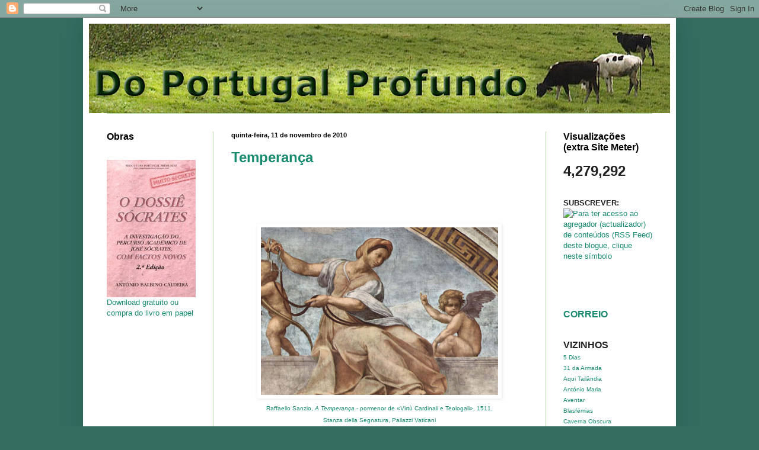

--- FILE ---
content_type: text/html; charset=UTF-8
request_url: https://doportugalprofundo.blogspot.com/2010/11/
body_size: 41521
content:
<!DOCTYPE html>
<html class='v2' dir='ltr' xmlns='http://www.w3.org/1999/xhtml' xmlns:b='http://www.google.com/2005/gml/b' xmlns:data='http://www.google.com/2005/gml/data' xmlns:expr='http://www.google.com/2005/gml/expr'>
<head>
<link href='https://www.blogger.com/static/v1/widgets/335934321-css_bundle_v2.css' rel='stylesheet' type='text/css'/>
<meta content='IE=EmulateIE7' http-equiv='X-UA-Compatible'/>
<meta content='width=1100' name='viewport'/>
<meta content='text/html; charset=UTF-8' http-equiv='Content-Type'/>
<meta content='blogger' name='generator'/>
<link href='https://doportugalprofundo.blogspot.com/favicon.ico' rel='icon' type='image/x-icon'/>
<link href='http://doportugalprofundo.blogspot.com/2010/11/' rel='canonical'/>
<link rel="alternate" type="application/atom+xml" title="Do Portugal Profundo - Atom" href="https://doportugalprofundo.blogspot.com/feeds/posts/default" />
<link rel="alternate" type="application/rss+xml" title="Do Portugal Profundo - RSS" href="https://doportugalprofundo.blogspot.com/feeds/posts/default?alt=rss" />
<link rel="service.post" type="application/atom+xml" title="Do Portugal Profundo - Atom" href="https://www.blogger.com/feeds/5516744/posts/default" />
<!--Can't find substitution for tag [blog.ieCssRetrofitLinks]-->
<meta content='http://doportugalprofundo.blogspot.com/2010/11/' property='og:url'/>
<meta content='Do Portugal Profundo' property='og:title'/>
<meta content='' property='og:description'/>
<title>Do Portugal Profundo: novembro 2010</title>
<style id='page-skin-1' type='text/css'><!--
/*
-----------------------------------------------
Blogger Template Style
Name:     Simple
Designer: Blogger
URL:      www.blogger.com
----------------------------------------------- */
/* Content
----------------------------------------------- */
body {
font: normal normal 13px Arial, Tahoma, Helvetica, FreeSans, sans-serif;
color: #222222;
background: #336e61 none repeat scroll top left;
padding: 0 40px 40px 40px;
}
html body .region-inner {
min-width: 0;
max-width: 100%;
width: auto;
}
h2 {
font-size: 22px;
}
a:link {
text-decoration:none;
color: #178a6f;
}
a:visited {
text-decoration:none;
color: #7f7f7f;
}
a:hover {
text-decoration:underline;
color: #32bb98;
}
.body-fauxcolumn-outer .fauxcolumn-inner {
background: transparent none repeat scroll top left;
_background-image: none;
}
.body-fauxcolumn-outer .cap-top {
position: absolute;
z-index: 1;
height: 400px;
width: 100%;
}
.body-fauxcolumn-outer .cap-top .cap-left {
width: 100%;
background: transparent none repeat-x scroll top left;
_background-image: none;
}
.content-outer {
-moz-box-shadow: 0 0 40px rgba(0, 0, 0, .15);
-webkit-box-shadow: 0 0 5px rgba(0, 0, 0, .15);
-goog-ms-box-shadow: 0 0 10px #333333;
box-shadow: 0 0 40px rgba(0, 0, 0, .15);
margin-bottom: 1px;
}
.content-inner {
padding: 10px 10px;
}
.content-inner {
background-color: #ffffff;
}
/* Header
----------------------------------------------- */
.header-outer {
background: transparent none repeat-x scroll 0 -400px;
_background-image: none;
}
.Header h1 {
font: normal bold 81px Arial, Tahoma, Helvetica, FreeSans, sans-serif;
color: #32bb98;
text-shadow: -1px -1px 1px rgba(0, 0, 0, .2);
}
.Header h1 a {
color: #32bb98;
}
.Header .description {
font-size: 140%;
color: #777777;
}
.header-inner .Header .titlewrapper {
padding: 22px 30px;
}
.header-inner .Header .descriptionwrapper {
padding: 0 30px;
}
/* Tabs
----------------------------------------------- */
.tabs-inner .section:first-child {
border-top: 1px solid #b6d7a8;
}
.tabs-inner .section:first-child ul {
margin-top: -1px;
border-top: 1px solid #b6d7a8;
border-left: 0 solid #b6d7a8;
border-right: 0 solid #b6d7a8;
}
.tabs-inner .widget ul {
background: #178a6f url(//www.blogblog.com/1kt/simple/gradients_light.png) repeat-x scroll 0 -800px;
_background-image: none;
border-bottom: 1px solid #b6d7a8;
margin-top: 0;
margin-left: -30px;
margin-right: -30px;
}
.tabs-inner .widget li a {
display: inline-block;
padding: .6em 1em;
font: normal normal 14px Arial, Tahoma, Helvetica, FreeSans, sans-serif;
color: #000000;
border-left: 1px solid #ffffff;
border-right: 1px solid #b6d7a8;
}
.tabs-inner .widget li:first-child a {
border-left: none;
}
.tabs-inner .widget li.selected a, .tabs-inner .widget li a:hover {
color: #000000;
background-color: #eeeeee;
text-decoration: none;
}
/* Columns
----------------------------------------------- */
.main-outer {
border-top: 0 solid #b6d7a8;
}
.fauxcolumn-left-outer .fauxcolumn-inner {
border-right: 1px solid #b6d7a8;
}
.fauxcolumn-right-outer .fauxcolumn-inner {
border-left: 1px solid #b6d7a8;
}
/* Headings
----------------------------------------------- */
div.widget > h2,
div.widget h2.title {
margin: 0 0 1em 0;
font: normal bold 16px Arial, Tahoma, Helvetica, FreeSans, sans-serif;
color: #000000;
}
/* Widgets
----------------------------------------------- */
.widget .zippy {
color: #999999;
text-shadow: 2px 2px 1px rgba(0, 0, 0, .1);
}
.widget .popular-posts ul {
list-style: none;
}
/* Posts
----------------------------------------------- */
h2.date-header {
font: normal bold 11px Arial, Tahoma, Helvetica, FreeSans, sans-serif;
}
.date-header span {
background-color: transparent;
color: #000000;
padding: inherit;
letter-spacing: inherit;
margin: inherit;
}
.main-inner {
padding-top: 30px;
padding-bottom: 30px;
}
.main-inner .column-center-inner {
padding: 0 15px;
}
.main-inner .column-center-inner .section {
margin: 0 15px;
}
.post {
margin: 0 0 25px 0;
}
h3.post-title, .comments h4 {
font: normal bold 24px Arial, Tahoma, Helvetica, FreeSans, sans-serif;
margin: .75em 0 0;
}
.post-body {
font-size: 110%;
line-height: 1.4;
position: relative;
}
.post-body img, .post-body .tr-caption-container, .Profile img, .Image img,
.BlogList .item-thumbnail img {
padding: 2px;
background: #ffffff;
border: 1px solid #ffffff;
-moz-box-shadow: 1px 1px 5px rgba(0, 0, 0, .1);
-webkit-box-shadow: 1px 1px 5px rgba(0, 0, 0, .1);
box-shadow: 1px 1px 5px rgba(0, 0, 0, .1);
}
.post-body img, .post-body .tr-caption-container {
padding: 5px;
}
.post-body .tr-caption-container {
color: #222222;
}
.post-body .tr-caption-container img {
padding: 0;
background: transparent;
border: none;
-moz-box-shadow: 0 0 0 rgba(0, 0, 0, .1);
-webkit-box-shadow: 0 0 0 rgba(0, 0, 0, .1);
box-shadow: 0 0 0 rgba(0, 0, 0, .1);
}
.post-header {
margin: 0 0 1.5em;
line-height: 1.6;
font-size: 90%;
}
.post-footer {
margin: 20px -2px 0;
padding: 5px 10px;
color: #444444;
background-color: #f9f9f9;
border-bottom: 1px solid #999999;
line-height: 1.6;
font-size: 90%;
}
#comments .comment-author {
padding-top: 1.5em;
border-top: 1px solid #b6d7a8;
background-position: 0 1.5em;
}
#comments .comment-author:first-child {
padding-top: 0;
border-top: none;
}
.avatar-image-container {
margin: .2em 0 0;
}
#comments .avatar-image-container img {
border: 1px solid #ffffff;
}
/* Comments
----------------------------------------------- */
.comments .comments-content .icon.blog-author {
background-repeat: no-repeat;
background-image: url([data-uri]);
}
.comments .comments-content .loadmore a {
border-top: 1px solid #999999;
border-bottom: 1px solid #999999;
}
.comments .comment-thread.inline-thread {
background-color: #f9f9f9;
}
.comments .continue {
border-top: 2px solid #999999;
}
/* Accents
---------------------------------------------- */
.section-columns td.columns-cell {
border-left: 1px solid #b6d7a8;
}
.blog-pager {
background: transparent none no-repeat scroll top center;
}
.blog-pager-older-link, .home-link,
.blog-pager-newer-link {
background-color: #ffffff;
padding: 5px;
}
.footer-outer {
border-top: 0 dashed #bbbbbb;
}
/* Mobile
----------------------------------------------- */
body.mobile  {
background-size: auto;
}
.mobile .body-fauxcolumn-outer {
background: transparent none repeat scroll top left;
}
.mobile .body-fauxcolumn-outer .cap-top {
background-size: 100% auto;
}
.mobile .content-outer {
-webkit-box-shadow: 0 0 3px rgba(0, 0, 0, .15);
box-shadow: 0 0 3px rgba(0, 0, 0, .15);
}
.mobile .tabs-inner .widget ul {
margin-left: 0;
margin-right: 0;
}
.mobile .post {
margin: 0;
}
.mobile .main-inner .column-center-inner .section {
margin: 0;
}
.mobile .date-header span {
padding: 0.1em 10px;
margin: 0 -10px;
}
.mobile h3.post-title {
margin: 0;
}
.mobile .blog-pager {
background: transparent none no-repeat scroll top center;
}
.mobile .footer-outer {
border-top: none;
}
.mobile .main-inner, .mobile .footer-inner {
background-color: #ffffff;
}
.mobile-index-contents {
color: #222222;
}
.mobile-link-button {
background-color: #178a6f;
}
.mobile-link-button a:link, .mobile-link-button a:visited {
color: #ffffff;
}
.mobile .tabs-inner .section:first-child {
border-top: none;
}
.mobile .tabs-inner .PageList .widget-content {
background-color: #eeeeee;
color: #000000;
border-top: 1px solid #b6d7a8;
border-bottom: 1px solid #b6d7a8;
}
.mobile .tabs-inner .PageList .widget-content .pagelist-arrow {
border-left: 1px solid #b6d7a8;
}

--></style>
<style id='template-skin-1' type='text/css'><!--
body {
min-width: 1000px;
}
.content-outer, .content-fauxcolumn-outer, .region-inner {
min-width: 1000px;
max-width: 1000px;
_width: 1000px;
}
.main-inner .columns {
padding-left: 210px;
padding-right: 210px;
}
.main-inner .fauxcolumn-center-outer {
left: 210px;
right: 210px;
/* IE6 does not respect left and right together */
_width: expression(this.parentNode.offsetWidth -
parseInt("210px") -
parseInt("210px") + 'px');
}
.main-inner .fauxcolumn-left-outer {
width: 210px;
}
.main-inner .fauxcolumn-right-outer {
width: 210px;
}
.main-inner .column-left-outer {
width: 210px;
right: 100%;
margin-left: -210px;
}
.main-inner .column-right-outer {
width: 210px;
margin-right: -210px;
}
#layout {
min-width: 0;
}
#layout .content-outer {
min-width: 0;
width: 800px;
}
#layout .region-inner {
min-width: 0;
width: auto;
}
--></style>
<link href='https://www.blogger.com/dyn-css/authorization.css?targetBlogID=5516744&amp;zx=031b9842-633a-4606-b64c-5fb5ee61f168' media='none' onload='if(media!=&#39;all&#39;)media=&#39;all&#39;' rel='stylesheet'/><noscript><link href='https://www.blogger.com/dyn-css/authorization.css?targetBlogID=5516744&amp;zx=031b9842-633a-4606-b64c-5fb5ee61f168' rel='stylesheet'/></noscript>
<meta name='google-adsense-platform-account' content='ca-host-pub-1556223355139109'/>
<meta name='google-adsense-platform-domain' content='blogspot.com'/>

</head>
<body class='loading variant-pale'>
<div class='navbar section' id='navbar'><div class='widget Navbar' data-version='1' id='Navbar1'><script type="text/javascript">
    function setAttributeOnload(object, attribute, val) {
      if(window.addEventListener) {
        window.addEventListener('load',
          function(){ object[attribute] = val; }, false);
      } else {
        window.attachEvent('onload', function(){ object[attribute] = val; });
      }
    }
  </script>
<div id="navbar-iframe-container"></div>
<script type="text/javascript" src="https://apis.google.com/js/platform.js"></script>
<script type="text/javascript">
      gapi.load("gapi.iframes:gapi.iframes.style.bubble", function() {
        if (gapi.iframes && gapi.iframes.getContext) {
          gapi.iframes.getContext().openChild({
              url: 'https://www.blogger.com/navbar/5516744?origin\x3dhttps://doportugalprofundo.blogspot.com',
              where: document.getElementById("navbar-iframe-container"),
              id: "navbar-iframe"
          });
        }
      });
    </script><script type="text/javascript">
(function() {
var script = document.createElement('script');
script.type = 'text/javascript';
script.src = '//pagead2.googlesyndication.com/pagead/js/google_top_exp.js';
var head = document.getElementsByTagName('head')[0];
if (head) {
head.appendChild(script);
}})();
</script>
</div></div>
<div class='body-fauxcolumns'>
<div class='fauxcolumn-outer body-fauxcolumn-outer'>
<div class='cap-top'>
<div class='cap-left'></div>
<div class='cap-right'></div>
</div>
<div class='fauxborder-left'>
<div class='fauxborder-right'></div>
<div class='fauxcolumn-inner'>
</div>
</div>
<div class='cap-bottom'>
<div class='cap-left'></div>
<div class='cap-right'></div>
</div>
</div>
</div>
<div class='content'>
<div class='content-fauxcolumns'>
<div class='fauxcolumn-outer content-fauxcolumn-outer'>
<div class='cap-top'>
<div class='cap-left'></div>
<div class='cap-right'></div>
</div>
<div class='fauxborder-left'>
<div class='fauxborder-right'></div>
<div class='fauxcolumn-inner'>
</div>
</div>
<div class='cap-bottom'>
<div class='cap-left'></div>
<div class='cap-right'></div>
</div>
</div>
</div>
<div class='content-outer'>
<div class='content-cap-top cap-top'>
<div class='cap-left'></div>
<div class='cap-right'></div>
</div>
<div class='fauxborder-left content-fauxborder-left'>
<div class='fauxborder-right content-fauxborder-right'></div>
<div class='content-inner'>
<header>
<div class='header-outer'>
<div class='header-cap-top cap-top'>
<div class='cap-left'></div>
<div class='cap-right'></div>
</div>
<div class='fauxborder-left header-fauxborder-left'>
<div class='fauxborder-right header-fauxborder-right'></div>
<div class='region-inner header-inner'>
<div class='header section' id='header'><div class='widget Header' data-version='1' id='Header1'>
<div id='header-inner'>
<a href='https://doportugalprofundo.blogspot.com/' style='display: block'>
<img alt='Do Portugal Profundo' height='151px; ' id='Header1_headerimg' src='https://blogger.googleusercontent.com/img/b/R29vZ2xl/AVvXsEj5wYY0dGiYf6h6t-XPkkwt1ndg91JK1YWvxu9bsa23dFWmCTLh4A2bRL55laQ-0bOr-Xqndc4EYF83_9aEg6dAKrpaRfVzmkoCjuHd8_bta1CpQothDOKd-vZQY0coJtmYjTgZ/s1600-r/CTVCL_19-12-2010.jpg' style='display: block' width='980px; '/>
</a>
</div>
</div></div>
</div>
</div>
<div class='header-cap-bottom cap-bottom'>
<div class='cap-left'></div>
<div class='cap-right'></div>
</div>
</div>
</header>
<div class='tabs-outer'>
<div class='tabs-cap-top cap-top'>
<div class='cap-left'></div>
<div class='cap-right'></div>
</div>
<div class='fauxborder-left tabs-fauxborder-left'>
<div class='fauxborder-right tabs-fauxborder-right'></div>
<div class='region-inner tabs-inner'>
<div class='tabs no-items section' id='crosscol'></div>
<div class='tabs no-items section' id='crosscol-overflow'></div>
</div>
</div>
<div class='tabs-cap-bottom cap-bottom'>
<div class='cap-left'></div>
<div class='cap-right'></div>
</div>
</div>
<div class='main-outer'>
<div class='main-cap-top cap-top'>
<div class='cap-left'></div>
<div class='cap-right'></div>
</div>
<div class='fauxborder-left main-fauxborder-left'>
<div class='fauxborder-right main-fauxborder-right'></div>
<div class='region-inner main-inner'>
<div class='columns fauxcolumns'>
<div class='fauxcolumn-outer fauxcolumn-center-outer'>
<div class='cap-top'>
<div class='cap-left'></div>
<div class='cap-right'></div>
</div>
<div class='fauxborder-left'>
<div class='fauxborder-right'></div>
<div class='fauxcolumn-inner'>
</div>
</div>
<div class='cap-bottom'>
<div class='cap-left'></div>
<div class='cap-right'></div>
</div>
</div>
<div class='fauxcolumn-outer fauxcolumn-left-outer'>
<div class='cap-top'>
<div class='cap-left'></div>
<div class='cap-right'></div>
</div>
<div class='fauxborder-left'>
<div class='fauxborder-right'></div>
<div class='fauxcolumn-inner'>
</div>
</div>
<div class='cap-bottom'>
<div class='cap-left'></div>
<div class='cap-right'></div>
</div>
</div>
<div class='fauxcolumn-outer fauxcolumn-right-outer'>
<div class='cap-top'>
<div class='cap-left'></div>
<div class='cap-right'></div>
</div>
<div class='fauxborder-left'>
<div class='fauxborder-right'></div>
<div class='fauxcolumn-inner'>
</div>
</div>
<div class='cap-bottom'>
<div class='cap-left'></div>
<div class='cap-right'></div>
</div>
</div>
<!-- corrects IE6 width calculation -->
<div class='columns-inner'>
<div class='column-center-outer'>
<div class='column-center-inner'>
<div class='main section' id='main'><div class='widget Blog' data-version='1' id='Blog1'>
<div class='blog-posts hfeed'>

          <div class="date-outer">
        
<h2 class='date-header'><span>quinta-feira, 11 de novembro de 2010</span></h2>

          <div class="date-posts">
        
<div class='post-outer'>
<div class='post hentry'>
<a name='1684105746739869925'></a>
<h3 class='post-title entry-title'>
<a href='https://doportugalprofundo.blogspot.com/2010/11/temperanca.html'>Temperança</a>
</h3>
<div class='post-header'>
<div class='post-header-line-1'></div>
</div>
<div class='post-body entry-content'>
<span style="color: white;">.<br />
.</span><br />
<br />
<div align="center">
<br />
<div class="separator" style="clear: both; text-align: center;">
<a href="https://blogger.googleusercontent.com/img/b/R29vZ2xl/AVvXsEgT7ylVh-CpFJ2N2FtlGYIkASQPYHwV444np1cWUyMUll0WNGqkEYrw4VTn9wcfTyLtdioCs70auiknNjSXm-398C0RdHKo1SpAsaV01afbOPU4C3yQfOmg0jo7_6Bf9IyS7RoR/s1600/Temperanza%252C+Raffaello+Sanzio%252C+Vaticano%252C+1511.jpg" imageanchor="1" style="margin-left: 1em; margin-right: 1em;"><img border="0" height="283" px="true" src="https://blogger.googleusercontent.com/img/b/R29vZ2xl/AVvXsEgT7ylVh-CpFJ2N2FtlGYIkASQPYHwV444np1cWUyMUll0WNGqkEYrw4VTn9wcfTyLtdioCs70auiknNjSXm-398C0RdHKo1SpAsaV01afbOPU4C3yQfOmg0jo7_6Bf9IyS7RoR/s400/Temperanza%252C+Raffaello+Sanzio%252C+Vaticano%252C+1511.jpg" width="400" /></a></div>
<a href="http://upload.wikimedia.org/wikipedia/commons/f/f2/Raffael_054.jpg"><span style="font-size: x-small;">Raffaello Sanzio, <em>A Temperança</em> - pormenor de &#171;Virtù Cardinali e Teologali&#187;, 1511,<br />
Stanza della Segnatura, Pallazzi Vaticani</span></a><br />
<strong><span style="font-size: x-small;">A Temperança segura as rédeas e vela pelo anjo da Fé</span></strong></div>
<br />
<br />
<div align="justify">
O País&nbsp;ferve. Mas é melhor baixar a temperatura política para o lume brando, que coze sem queimar. A precipitação do fogo rápido pode&nbsp;incendiar a casa. Anotemos factos, vejamos uma previsão e&nbsp;ajustemos a táctica.<br />
<br />
Os <strong>factos</strong>:<br />
<ol>
<li>O&nbsp;Governo vendeu ontem obrigações de dívida pública, no valor de&nbsp;1,2 mil milhões de euros,&nbsp;em montante inferior às <a href="http://www.jornaldenegocios.pt/home.php?template=SHOWNEWS_V2&amp;id=417519">necessidades de financiamento do Estado até ao final do ano de 2010&nbsp;previamente comunicadas</a>&nbsp;(o que obriga à emissão extraordinária de bilhetes do Tesouro para pagar salários, pensões, subsídios e compromissos urgentes como pagamento de juros...), numa taxa média na parte emitida a dez anos, de 6,8% - presume-se que o Governo fechou a venda quando a taxa subiu acima dos 7% e suspeita-se que tenha sido&nbsp;o grupo&nbsp;Caixa Geral de Depósitos (e os seus fundos de investimento) a tomar (quase) firme uma grande parte da emissão de 10-11-2010</li>
<li>Contrariando o comportamento da taxa&nbsp;nas&nbsp;emissões anteriores, quando o efeito especulativo levava a um&nbsp;pico antes da emissão, seguido de uma ressaca nesse dia e nos seguintes, a <a href="http://markets.ft.com/ft/markets/bonds.asp">taxa de juro da dívida pública a dez anos</a> cruzou ontem, 10-11-2010, o limiar psicológico dos 7% e seguiu disparada por aí acima (esta&nbsp;tarde de 11-11-2010,&nbsp;estava em&nbsp;7,25%...), não se prevendo que volte para&nbsp;baixo dos 7%. O próximo limiar psicológico&nbsp;será os&nbsp;8%.</li>
</ol>
<br />
Uma <strong>previsão</strong>:<br />
<ol type="a">
<li>O <strong>apelo&nbsp;ao&nbsp;FMI</strong>,&nbsp;após&nbsp;confissão de bancarrota se não houver ajuda extraordinária, <strong>parece inevitável</strong> (mesmo que seja&nbsp;disfarçado com a oferta da União Europeia e renitência do Governo), para&nbsp;tentar obter empréstimos a taxa mais suportável, como a do fundo da União Europeia/FMI. Provavelmente,&nbsp;o FMI já cá está - chega sempre de véspera e não só quando é anunciada a chegada oficial da missão - , nos preparativos logísticos e burocráticos da intervenção inevitável. Coisa que&nbsp;os jornalistas verão, se cobrirem o(s) palácio(s) e os hotéis. A declaração do secretário de Estado da Presidência do Conselho de Ministros, João Tiago Silveira, nesta tarde de 11-11-2010, de que &#171;<a href="http://www.jornaldenegocios.pt/home.php?template=SHOWNEWS_V2&amp;id=453269">não está previsto pelo Governo pedir a intervenção do FMI</a>&#187; é apenas a confirmação dessa súplica...</li>
<li>O<strong> <em>tandem</em> FMI/União Europeia imporá condições draconianas de corte na despesa</strong>, para lá do&nbsp;PEC IV da&nbsp;<a href="http://www.jornaldenegocios.pt/home.php?template=SHOWNEWS_V2&amp;id=453249">negociação parlamentar,&nbsp;de 2.ª feira, dia 15-11-2010,&nbsp;dos cortes adicionais na despesa para introdução no orçamento a discutir na especialidade</a>. Desta vez não serão os funcionários públicos os principais afectados, caindo também&nbsp;maior perda de rendimento nos pensionistas e empregados do sector privado, bem como nos subsídios. Compreende-se o desejo de travar a descida no inferno da dívida e do crescimento dos juros, mas a perda de soberania nunca é vantajosa: mais valia que se tivesse feito em tempo o trabalho de casa.</li>
</ol>
A <strong>táctica</strong> (que se insere na estratégia da IV República): <br />
<ol type="I">
<li><strong>Não pode ser&nbsp;consentido um Governo de Salvação Nacional que apenas seria de salvação do Partido Socialista</strong> e de&nbsp;procrastinação do ressurgimento do País. Nem eu acredito que o Prof. Cavaco Silva se precipitasse ou deixasse envolver, e comprometer,&nbsp;numa manobra palaciana de reciclagem do sistema socialista corrupto, demitindo&nbsp;o primeiro-ministro&nbsp;por o substituir por qualquer outro socialista -&nbsp;como seria hipoteticamente&nbsp;qualquer&nbsp;tarado da &#171;chuva dourada&#187; ou uma opção&nbsp;<em>meta-sistémica</em> pigmeia de alcance e&nbsp;referida a&nbsp;negócios nebulosos com o Estado que&nbsp;teriam, depois, de ser investigados minuciosamente. O dever patriótico é a recuperação do País, não é a salvação do Partido Socialista;</li>
<li><strong>O&nbsp;primeiro-ministro Sócrates terá de executar agora a redução de despesa que os credores impõem a Portugal: comeu a carne, roa os ossos</strong>. No fim de realizar esse&nbsp;trabalho, será, então, demitido e julgado.</li>
<li><strong>O PSD não deve participar&nbsp;no aventureirismo de&nbsp;governo provisório algum, nem em qualquer novo pacto que o responsabilize pela austeridade de que os socialistas negligentes são culpados</strong>. Depois da eleição presidencial, transcorrido o prazo legal, será, então apresentada uma moção de censura, aprovada também pelo Bloco e pelo PC interessados nos despojos eleitorais do PS. Será uma ocasião esplêndida de limpara a III e fundar a IV República portuguesa.</li>
</ol>
Aqui, e por onde e com quem possa, combaterei&nbsp;qualquer tentativa de reciclagem do sistema socialista corrupto, com o mesmo vigor&nbsp;que tenho usado&nbsp;no enfrentamento do socratismo.<br />
<br />
E para os espíritos em desespero com a situação e o futuro do País, deixo uma palavra de confiança que esta manhã reli, numa pagela&nbsp;de <a href="http://pt.wikipedia.org/wiki/Teresa_de_%C3%81vila">Santa&nbsp;Teresa de Ávila</a>,&nbsp;que minha mãe há tempos me deu:<br />
<blockquote>
<span style="background-color: #fff2cc;">&#171;Nada te perturbe.<br />
Nada te espante.<br />
Tudo passa,<br />
Deus não muda.<br />
A paciência tudo alcança.&#187;</span></blockquote>
<br />
<br />
<span style="font-size: xx-small;">Actualização: este poste foi emendado às 2:42 de 14-11-2010. Um erro inadamissível, pois a Teresa de Jesus da pagela não era a de Lisieux (Santa Teresinha do Menino Jesus), mas a de Ávila, como confirmei... agora. Grato ao leitor que me preveniu do erro.</span></div>
<div style='clear: both;'></div>
</div>
<div class='post-footer'>
<div class='post-footer-line post-footer-line-1'><span class='post-author vcard'>
Publicado por
<span class='fn'>António Balbino Caldeira</span>
</span>
<span class='post-timestamp'>
à(s)
<a class='timestamp-link' href='https://doportugalprofundo.blogspot.com/2010/11/temperanca.html' rel='bookmark' title='permanent link'><abbr class='published' title='2010-11-11T17:49:00Z'>17:49</abbr></a>
</span>
<span class='post-comment-link'>
<a class='comment-link' href='https://www.blogger.com/comment/fullpage/post/5516744/1684105746739869925' onclick='javascript:window.open(this.href, "bloggerPopup", "toolbar=0,location=0,statusbar=1,menubar=0,scrollbars=yes,width=640,height=500"); return false;'>0
comentários</a>
</span>
<span class='post-icons'>
<span class='item-action'>
<a href='https://www.blogger.com/email-post/5516744/1684105746739869925' title='Enviar a mensagem por correio electrónico'>
<img alt="" class="icon-action" height="13" src="//img1.blogblog.com/img/icon18_email.gif" width="18">
</a>
</span>
</span>
<div class='post-share-buttons'>
<a class='goog-inline-block share-button sb-email' href='https://www.blogger.com/share-post.g?blogID=5516744&postID=1684105746739869925&target=email' target='_blank' title='Enviar a mensagem por email'><span class='share-button-link-text'>Enviar a mensagem por email</span></a><a class='goog-inline-block share-button sb-blog' href='https://www.blogger.com/share-post.g?blogID=5516744&postID=1684105746739869925&target=blog' onclick='window.open(this.href, "_blank", "height=270,width=475"); return false;' target='_blank' title='Dê a sua opinião!'><span class='share-button-link-text'>Dê a sua opinião!</span></a><a class='goog-inline-block share-button sb-twitter' href='https://www.blogger.com/share-post.g?blogID=5516744&postID=1684105746739869925&target=twitter' target='_blank' title='Partilhar no X'><span class='share-button-link-text'>Partilhar no X</span></a><a class='goog-inline-block share-button sb-facebook' href='https://www.blogger.com/share-post.g?blogID=5516744&postID=1684105746739869925&target=facebook' onclick='window.open(this.href, "_blank", "height=430,width=640"); return false;' target='_blank' title='Partilhar no Facebook'><span class='share-button-link-text'>Partilhar no Facebook</span></a><a class='goog-inline-block share-button sb-pinterest' href='https://www.blogger.com/share-post.g?blogID=5516744&postID=1684105746739869925&target=pinterest' target='_blank' title='Partilhar no Pinterest'><span class='share-button-link-text'>Partilhar no Pinterest</span></a>
</div>
</div>
<div class='post-footer-line post-footer-line-2'><span class='post-labels'>
</span>
</div>
<div class='post-footer-line post-footer-line-3'><span class='post-location'>
</span>
</div>
</div>
</div>
</div>

          </div></div>
        

          <div class="date-outer">
        
<h2 class='date-header'><span>segunda-feira, 1 de novembro de 2010</span></h2>

          <div class="date-posts">
        
<div class='post-outer'>
<div class='post hentry'>
<a name='2297532390524705272'></a>
<h3 class='post-title entry-title'>
<a href='https://doportugalprofundo.blogspot.com/2010/11/tua-vitoria.html'>A tua vitória?</a>
</h3>
<div class='post-header'>
<div class='post-header-line-1'></div>
</div>
<div class='post-body entry-content'>
<span style="color: white;">.<br />
.</span><br />
<br />
<div align="center">
<a href="https://blogger.googleusercontent.com/img/b/R29vZ2xl/AVvXsEiMRLNBOndbgMnsGLszQpPDK7mGGjqX4948VOmqeuxkQoEY2swTWa_XCp5TPC57XDP8lTRpSjKgkBhwH6myhmWQWlkXExSSFSOGkUe-zNpis27VUeG0PZRhfJgkgDCdfeB2VV5-/s1600/Tiziano,+Supplizio+di+Marsia,+1576,+Komeriz,+Rep%C3%BAblica+Checa.jpg" imageanchor="1" style="margin-left: 1em; margin-right: 1em;"><img border="0" nx="true" src="https://blogger.googleusercontent.com/img/b/R29vZ2xl/AVvXsEiMRLNBOndbgMnsGLszQpPDK7mGGjqX4948VOmqeuxkQoEY2swTWa_XCp5TPC57XDP8lTRpSjKgkBhwH6myhmWQWlkXExSSFSOGkUe-zNpis27VUeG0PZRhfJgkgDCdfeB2VV5-/s1600/Tiziano,+Supplizio+di+Marsia,+1576,+Komeriz,+Rep%C3%BAblica+Checa.jpg" /></a><br />
<a href="http://it.wikipedia.org/wiki/Punizione_di_Marsia_(Tiziano)"><span style="font-size: x-small;">TIZIANO Vecellio,&nbsp;<em>Supplizio di Marsia</em>, 1576, Museu Nacional de&nbsp;Kroměříž, República Checa</span></a></div>
<br />
<br />
<div align="justify">
Este ano não apareceu ninguém cá em casa a reclamar o Pão por Deus. Creio que foi o primeiro ano em que tal sucedeu e suponho que nunca nas últimas décadas houve tanta necessidade. Em vez da inocência e&nbsp;bondade dos&nbsp;santos do impronunciável Deus, as televisões destacam as bruxas do Halloween, uma tradição alienígena&nbsp;pagã, tornada&nbsp;politicamente correcta, com trevas, susto e sangue. A TVI abriu o telejornal do almoço com um desastre de viação algures no País, num tempo em que a morte, além do diabolismo desta brincadeira artificial, apenas interessa se for próxima - ou politicamente correcta - e as tragédias dos outros homens se desprezam por não convirem ao egoísmo da incerteza.&nbsp;Numa tendência paradoxal face&nbsp;ao egocentrismo e epicurismo&nbsp;dominante, a&nbsp;política torna-se totalitária, impondo&nbsp;negligência moral&nbsp;e resignação aos homens como condição do apoio paternal do Estado, mesmo quando o socialismo crónico (<em>croonico</em> e <em>crooquico</em>)&nbsp;faz do Estado português um moribundo (<a href="http://markets.ft.com/ft/markets/bonds.asp">6,18% de taxa de juro, nesta segunda, 1-11-2010</a>, após o <a href="http://www.agenciafinanceira.iol.pt/economia/socrates-oe2011-psd-orcamento-negociacao/1201338-1730.html">prometido salvo-conduto</a> do acordo orçamental, de 29-10-2010!). E nós, os vigiados da polícia política do Estado socialista, vamos&nbsp;oferecendo o bom combate, e, excepcionalmente, durando.<br />
<br />
Porém, hoje, é <strong>Dia-de-Todos-Os-Santos</strong>, e mais <a href="http://www.msnbc.msn.com/id/39945190/ns/world_news-mideastn_africa/">destes mortos, ontem, 31-10-2010, na Igreja de Nossa Senhora da Anunciação, em Bagdad, no Iraque, pelo terror do Islão totalitário e bélico</a>. Islão radical, castigador de quem pensa diversamente e opressor das mulheres, mas com forte apoio do chamado progressismo&nbsp;da esquerda anti-sionista (por exemplo, o Bloco de Esquerda), como é o caso do Irão (que também recebe o apoio do corrupto&nbsp;PT brasileiro da nova presidente&nbsp;lulista brasileira <a href="http://pt.wikipedia.org/wiki/Dilma_Rousseff">Dilma Rousseff</a>, eleita no domingo, 31-10-2010)&nbsp;- ou noutra ex-religião, a China (por exemplo, o PS português face à violação de direitos humanos). Contra a liberdade dos homens, quer&nbsp;consolidar-se o totalitarismo do Estado e, quando o povo começa a reagir à corrupção e ao abuso, abre-se o acantonamento&nbsp;do Estado, onde se acoitam os ociosos, também aos&nbsp;aflitos&nbsp;desempregados e&nbsp;endividados, cercam-se as forças adversárias com a parafernália tecnológica e negra, e&nbsp;soltam-se os cães de guerra&nbsp;da&nbsp;fusilaria dos <em>media</em>&nbsp;e da (in)justiça&nbsp;obediente,&nbsp;com a barragem de fogo do pensamento único. Uma guerra sem quartel, nem vergonha, que é reservada ao inimigo interno, e a que é poupado o que se supunha ser o inimigo externo e, afinal, é um parceiro, numa trágica política de apaziguamento&nbsp;na linha da&nbsp;máxima (referida a <a href="http://www.wikilaw3k.org/forum/Military/Do-you-believe-in-the-war-on-terrorism-at-the-cost-of-our-liberates-344661.htm">Elton John</a>?) da rendição e do recuo de que &#171;é melhor viver de joelhos do que morrer de pé&#187;.<br />
<br />
Lembrava-me um amigo, quando escrevi aqui, em 20-10-2010, &#171;Quando o inimigo não se conforma com nada menos do que a nossa pele, não há outro resposta possível senão combater&#187;, que a pele pode não ser apenas o sentido figurado da vida, indicando-me o exemplo do martírio de <a href="http://it.wikipedia.org/wiki/Marcantonio_Bragadin">Marcantonio Bragadin</a>,&nbsp;capitão-general de Famagusta e provedor-geral do Reino de Chipre, que foi esfolado vivo pelos turcos de Lala Cara&nbsp;Mustafá Paxá, em&nbsp;Agosto de 1571. Retardado o socorro do reduto&nbsp;da Sereníssima República de Veneza&nbsp;em Chipre&nbsp;às forças do sultão Selim II - 6 mil venezianos contra 200 mil turcos -, enquanto se negociava e organizava a armada da Santa Liga, que sairia vitoriosa dos turcos na <a href="http://en.wikipedia.org/wiki/Battle_of_Lepanto">batalha naval de Lepanto</a>&nbsp;em 7 de Outubro de 1571, Famagusta capitulava. Todavia, vendendo cara a&nbsp;derrota, como Bragadin prometera a Mustafá Pachá quando rejeitou render-se,&nbsp;respondendo ao comandante turco&nbsp;com a seguinte carta:<br />
<blockquote>
<span style="background-color: #fff2cc;">&#171;Senhor da Caramania<br />
Vi a sua carta. Também recebi a cabeça do senhor&nbsp;lugar-tenente de Nicosia [Niccolò Dandolo] e digo-lhe aqui que ainda que tenha tomado tão facilmente a cidade de Nicosia, terá de comprar com o seu próprio sangue esta cidade, que com a ajuda de Deus lhe dará tanto que fazer que se arrependerá doravante ter aqui acampado.<br />
De Famagusta, 10 de Setembro.&#187;<br />
<br />
<font-size: x-small=""><span style="font-size: x-small;">(Tradução minha da tradução em inglês, publicada em </span></font-size:></span><a href="http://books.google.com/books?id=SrUNi2m_qZAC&amp;printsec=frontcover&amp;dq=The+sixteenth+century+from+Julius+III+to+Pius+V&amp;hl=pt-PT&amp;ei=Mv7OTNycIpSSjAfGi6XYBw&amp;sa=X&amp;oi=book_result&amp;ct=result&amp;resnum=1&amp;ved=0CCoQ6AEwAA#v=onepage&amp;q&amp;f=false"><span style="background-color: #fff2cc; font-size: x-small;">SETTON, Kenneth M., <em>The Papacy and the Levant (1204-1571), Vol. IV - The sixteenth century from Julius III to Pius V</em>, Philadelphia, The American Philosophical Society, 1984, p. 996</span></a><span style="background-color: #fff2cc; font-size: x-small;">)</span></blockquote>
<br />
Em 31 de Julho de 1571, após onze meses de cerco e&nbsp;bombardeamento pela artilharia turca,&nbsp;Bragadin, com munições para apenas mais um dia de combate, rendeu-se finalmente, após conselho&nbsp;de notáveis e mediante promessa de Mustafá Paxá de poupar as vidas dos seiscentos militares e civis que restavam na fortaleza. Uma promessa que o general turco não cumpriu. Bragadin&nbsp;foi imediatamente decepado das orelhas e, após dias de tortura, durante a qual recusou converter-se ao Islamismo, foi esfolado vivo, sendo a sua pele, recheada de palha e cosida, enviada para Constantinopla como troféu ao sultão.&nbsp;Recuperada em 1680, a pele, com o perfume da alma dentro, repousa agora num <a href="http://www.basilicasantigiovanniepaolo.it/it/basilica/interno/monumento-a-marcantonio-bragadin.html">mausoléu&nbsp;incrustrado na parede da nave direita da&nbsp;<em>Basilica di San Zanipolo</em></a> (Basílica de São João e São Paulo) em Veneza.<br />
<br />
Na peça &#171;The Life and Death of Julies Caesar&#187;, Shakespeare,&nbsp;na aurora desse século XVII,&nbsp;sintetizava a vantagem da bravura sobre a tragédia da cobardia: &#171;<a href="http://shakespeare.mit.edu/julius_caesar/full.html">Cowards die many times before their deaths; The valiant never taste of death but once</a>&#187;. São Paulo (I Coríntios 15:55)&nbsp;já havia firmado essa glória na Bíblia: <strong>&#171;Ó morte, onde está agora a tua vitória?&#187;</strong>.<br />
<br />
<br />
<span style="font-size: xx-small;">Actualização: este poste foi emendado às 13:38 de 2-11-2010.</span></div>
<div style='clear: both;'></div>
</div>
<div class='post-footer'>
<div class='post-footer-line post-footer-line-1'><span class='post-author vcard'>
Publicado por
<span class='fn'>António Balbino Caldeira</span>
</span>
<span class='post-timestamp'>
à(s)
<a class='timestamp-link' href='https://doportugalprofundo.blogspot.com/2010/11/tua-vitoria.html' rel='bookmark' title='permanent link'><abbr class='published' title='2010-11-01T21:08:00Z'>21:08</abbr></a>
</span>
<span class='post-comment-link'>
<a class='comment-link' href='https://www.blogger.com/comment/fullpage/post/5516744/2297532390524705272' onclick='javascript:window.open(this.href, "bloggerPopup", "toolbar=0,location=0,statusbar=1,menubar=0,scrollbars=yes,width=640,height=500"); return false;'>0
comentários</a>
</span>
<span class='post-icons'>
<span class='item-action'>
<a href='https://www.blogger.com/email-post/5516744/2297532390524705272' title='Enviar a mensagem por correio electrónico'>
<img alt="" class="icon-action" height="13" src="//img1.blogblog.com/img/icon18_email.gif" width="18">
</a>
</span>
</span>
<div class='post-share-buttons'>
<a class='goog-inline-block share-button sb-email' href='https://www.blogger.com/share-post.g?blogID=5516744&postID=2297532390524705272&target=email' target='_blank' title='Enviar a mensagem por email'><span class='share-button-link-text'>Enviar a mensagem por email</span></a><a class='goog-inline-block share-button sb-blog' href='https://www.blogger.com/share-post.g?blogID=5516744&postID=2297532390524705272&target=blog' onclick='window.open(this.href, "_blank", "height=270,width=475"); return false;' target='_blank' title='Dê a sua opinião!'><span class='share-button-link-text'>Dê a sua opinião!</span></a><a class='goog-inline-block share-button sb-twitter' href='https://www.blogger.com/share-post.g?blogID=5516744&postID=2297532390524705272&target=twitter' target='_blank' title='Partilhar no X'><span class='share-button-link-text'>Partilhar no X</span></a><a class='goog-inline-block share-button sb-facebook' href='https://www.blogger.com/share-post.g?blogID=5516744&postID=2297532390524705272&target=facebook' onclick='window.open(this.href, "_blank", "height=430,width=640"); return false;' target='_blank' title='Partilhar no Facebook'><span class='share-button-link-text'>Partilhar no Facebook</span></a><a class='goog-inline-block share-button sb-pinterest' href='https://www.blogger.com/share-post.g?blogID=5516744&postID=2297532390524705272&target=pinterest' target='_blank' title='Partilhar no Pinterest'><span class='share-button-link-text'>Partilhar no Pinterest</span></a>
</div>
</div>
<div class='post-footer-line post-footer-line-2'><span class='post-labels'>
</span>
</div>
<div class='post-footer-line post-footer-line-3'><span class='post-location'>
</span>
</div>
</div>
</div>
</div>

        </div></div>
      
</div>
<div class='blog-pager' id='blog-pager'>
<span id='blog-pager-newer-link'>
<a class='blog-pager-newer-link' href='https://doportugalprofundo.blogspot.com/search?updated-max=2010-12-30T17:01:00Z&amp;max-results=15&amp;reverse-paginate=true' id='Blog1_blog-pager-newer-link' title='Mensagens mais recentes'>Mensagens mais recentes</a>
</span>
<span id='blog-pager-older-link'>
<a class='blog-pager-older-link' href='https://doportugalprofundo.blogspot.com/search?updated-max=2010-11-01T21:08:00Z&amp;max-results=15' id='Blog1_blog-pager-older-link' title='Mensagens antigas'>Mensagens antigas</a>
</span>
<a class='home-link' href='https://doportugalprofundo.blogspot.com/'>Página inicial</a>
</div>
<div class='clear'></div>
<div class='blog-feeds'>
<div class='feed-links'>
Subscrever:
<a class='feed-link' href='https://doportugalprofundo.blogspot.com/feeds/posts/default' target='_blank' type='application/atom+xml'>Comentários (Atom)</a>
</div>
</div>
</div></div>
</div>
</div>
<div class='column-left-outer'>
<div class='column-left-inner'>
<aside>
<div class='sidebar section' id='sidebar-left-1'><div class='widget HTML' data-version='1' id='HTML5'>
<h2 class='title'>Obras</h2>
<div class='widget-content'>
<p/></p>
</div>
<div class='clear'></div>
</div><div class='widget HTML' data-version='1' id='HTML13'>
<div class='widget-content'>
<a href="http://www.lulu.com/content/7672029"><img style="TEXT-ALIGN: center; MARGIN: 0px auto 0px; WIDTH: 150px; DISPLAY: block; HEIGHT: 232px; CURSOR: hand" id="BLOGGER_PHOTO_ID_5382745476302149794" border="2" alt="" src="https://blogger.googleusercontent.com/img/b/R29vZ2xl/AVvXsEg9V2O9NfoejwCVU8RDehRiYb7bG_bm9Ig0-Usmjq4POKHPs6K51s3C2qgtEYXJrhRU-zkSfeHZs9yWwSynTCTzRky2ZFriJ1A2ohLFJY5NNOZe0dosm1Wy_NRlrOyIvRgevHVJ/s320/Capa+da+2.%C2%AA+edicao+do+Dossie+para+template+-+grande+-+18-9-2009.jpg" /></a>
<a href="http://www.lulu.com/content/7672029">Download gratuito ou compra do livro em papel</a><br />
</div>
<div class='clear'></div>
</div></div>
</aside>
</div>
</div>
<div class='column-right-outer'>
<div class='column-right-inner'>
<aside>
<div class='sidebar section' id='sidebar-right-1'><div class='widget Stats' data-version='1' id='Stats1'>
<h2>Visualizações (extra Site Meter)</h2>
<div class='widget-content'>
<div id='Stats1_content' style='display: none;'>
<span class='counter-wrapper text-counter-wrapper' id='Stats1_totalCount'>
</span>
<div class='clear'></div>
</div>
</div>
</div><div class='widget HTML' data-version='1' id='HTML7'>
<div class='widget-content'>
<!-- Statcounter code for Do Portugal Profundo http://doportugalprofundo.blogspot.com on Blogger -->
<script type="text/javascript">
//<![CDATA[
var sc_project=12205691; 
var sc_invisible=0; 
var sc_security="675ac06c"; 
var sc_https=1; 
var scJsHost = "https://";
document.write("<sc"+"ript type='text/javascript' src='" + scJsHost+ "statcounter.com/counter/counter_xhtml.js'></"+"script>");
//]]>
</script>
<noscript><div class="statcounter"><a title="Web Analytics" href="https://statcounter.com/" class="statcounter"><img class="statcounter" src="https://c.statcounter.com/12205691/0/675ac06c/0/" alt="Web Analytics" /></a></div></noscript>
<!-- End of Statcounter Code -->
</div>
<div class='clear'></div>
</div><div class='widget HTML' data-version='1' id='HTML1'>
<div class='widget-content'>
<strong>SUBSCREVER: </strong>  <a href="http://feeds.feedburner.com/blogspot/wDbf" title="Subscribe to my feed" rel="alternate" type="application/rss+xml"><img src="https://lh3.googleusercontent.com/blogger_img_proxy/AEn0k_vJbtS5xfj1ccLCslicXcuStkRGmlnrKfaPMGxEe6y-jrs0vAmiLZbrSnsxUA_kTPHq2qzrDbls_wvTeUmLgkJ7L8Y5wVaMblBR-Jw7ebYZSolhaB3W1qFaLVL9gQ=s0-d" alt="Para ter acesso ao agregador (actualizador) de conteúdos (RSS Feed) deste blogue, clique neste símbolo" style="border:0"></a>
</div>
<div class='clear'></div>
</div><div class='widget HTML' data-version='1' id='HTML2'>
<div class='widget-content'>
<!-- Site Meter -->
<script type="text/javascript" src="//sm9.sitemeter.com/js/counter.js?site=sm9Profundo">
</script>
<noscript>
<a href="http://sm9.sitemeter.com/stats.asp?site=sm9Profundo" target="_top">
<img src="https://lh3.googleusercontent.com/blogger_img_proxy/AEn0k_vhNXhHms0u6NHM7hYPUhPkYfgHMuxLx8e56mohzXFGtgzsv7FAdOxLQduCCxPhLsIxRZ05vDomtCskyu2PE0QfnBslLwR_LRVdKBMcrYT4aUBH09R5=s0-d" alt="Site Meter" border="0"></a>
</noscript>
<!-- Copyright (c)2009 Site Meter -->
</div>
<div class='clear'></div>
</div><div class='widget HTML' data-version='1' id='HTML6'>
<div class='widget-content'>
<p><a href="http://feeds.feedburner.com/blogspot/wDbf"><img src="https://lh3.googleusercontent.com/blogger_img_proxy/AEn0k_uVkFjEsCAISG_DniCE4pseQt1VPnpbLu1VI1uJUy58pp75QRMkQ95KKdgfAgYYeDR-MGmIoO68l7vWHBKOri6TKte_WfGye0Q9MiOM9II4VJpdY1O4CfORDrmVgVUdnh-aXRxmrgttAGLshw=s0-d" height="26" width="88" style="border:0" alt=""></a></p>
</div>
<div class='clear'></div>
</div><div class='widget HTML' data-version='1' id='HTML3'>
<div class='widget-content'>
<strong><font size="3"><a href=mailto:a.b.caldeira@gmail.com>CORREIO</a></font></strong>
</div>
<div class='clear'></div>
</div><div class='widget HTML' data-version='1' id='HTML4'>
<div class='widget-content'>
<font face="Arial" size="3"><strong>VIZINHOS</strong></font><br />
<font face="Arial" size="1" color="#008000"><a href="http://blog.5dias.net/">5 Dias</a><br />
<a href="http://31daarmada.blogs.sapo.pt/">31 da Armada</a><br />
<a href="http://aquitailandia.blogspot.com/">Aqui Tailândia</a><br />
<a href="http://o-antonio-maria.blogspot.com/">António Maria</a><br />
<a href="http://aventar.eu/">Aventar</a><br />
<a href="http://blasfemias.net/">Blasfémias</a><br />
<a href="http://cavernaobscura.blogspot.com">Caverna Obscura</a><br />
<a href="http://corta-fitas.blogs.sapo.pt">Corta-Fitas</a><br />
<a href="http://mariateixeiraalves.blogs.sapo.pt/">Farpas</a><br />
<a href="http://fiel-inimigo.blogspot.com/">Fiel Inimigo</a><br />
<a href="http://fogotabrase.blogspot.com/">Fôguetabrase</a><br />
<a href="http://gotikka.blogspot.com/">Gotika</a><br />
<a href="http://www.hrw.org/">Human Rights Watch</a><br />
<a href="http://igrejaemundo.blogspot.pt/">Igreja e Mundo</a><br />
<a href="http://incursoes.blogs.sapo.pt/">Incursões</a><br />
<a href="http://www.peliteiro.com/">Impressões de Um Boticário de Província</a><br />
<a href="http://oinsurgente.org/">Insurgente</a><br />
<a href="http://o-jacaranda.blogspot.com/">Jacarandá</a><br />
<a href="http://joana-morais.blogspot.com/">Joana Morais</a><br />
<a href="http://joseantoniobarreiros.blogspot.com/">José António Barreiros</a><br />
<a href="http://libesfera-libertatum.blogspot.com.br/">Liberesfera</a><br />
<a href="http://lookatthefuture.blogspot.com/">Look at the Future</a><br />
<a href="http://maisactual.blogspot.com/">Mais Actual</a><br />
<a href="http://olhosnosolhos.blogspot.com/">Olhos nos Olhos</a><br />
<a href="http://origemdasespecies.blogs.sapo.pt/">Origem das Espécies</a><br />
<a href="http://temposevontades.blogspot.com/">Os Tempos e as Vontades</a><br />
<a href="http://joshuaquim7.blogspot.com/">Palavrossavrvs Rex</a><br />
<a href="http://paramimtantofaz.blogspot.com/">Para Mim Tanto Faz</a><br />
<a href="http://espectivas.wordpress.com/">Perspectivas</a><br />
<a href="http://portadaloja.blogspot.com/">Porta da Loja</a><br />
<a href="http://portugalcontemporaneo.blogspot.com/">Portugal Contemporâneo</a><br />
<a href="http://portugalprovida.blogspot.com/">Portugal Pro Vida</a><br />
<a href="http://sorumbatico.blogspot.com/">Sorumbático</a><br />
<a href="http://transparencia.pt/">Transparência</a><br />
<a href="http://combate.blogspot.com/">Vale a Pena Lutar!</a><br />
<a href="http://valdemar-rodrigues.blogspot.com/">Valdemar Rodrigues</a><br />
<a href="http://viticodevagamundo.blogspot.com/">Viático de Vagamundo</a><br />


<font face="Arial" size="3"><strong>BLOGUES<br /></strong></font> <font face="Arial" size="1" color="#008080">
<a href="http://doismaisdoisigualacinco.blogspot.com/">2+2=5</a><br />
<a href="http://twobe.blogspot.com/">2B</a><br />
<a href="http://ededosprosaepoesia.blogspot.com/">2 Dedos de Prosa e Poesia</a><br />
<a href="http://10segundos.blogspot.com/">10 Segundos</a><br />
<a href="http://25centimetrosdeneve.blogspot.com/">25 Centímetros de Neve</a><br />
<a href="http://100bananas.blogspot.com/">100 Bananas</a><br />
<a href="http://100nada.weblog.com.pt/">100 Nada</a><br />
<a href="http://4aferidanarcisica.blogspot.com/">4.ª Ferida Narcísica</a><br />
<a href="http://acausafoimodificada.blogspot.com/">A Causa foi Modificada</a><br />
<a href="http://a-doutrina-divide-se.blogspot.com/">A Doutrina Divide-se</a><br />
<a href="http://aesquerda.blogspot.com/">À Esquerda</a><br />
<a href="http://a-flor-da-pele.blogspot.com/">À Flor da Pele</a><br />
<a href="http://uma-foto-por-dia.blogspot.com/">A Photo a Day</a><br />
<a href="http://alouranaogostademim.blogspot.com/">A Loira Não Gosta de Mim</a><br />
<a href="http://pachorrento.blogspot.com/">A Malta Aguenta-se</a><br />
<a href="http://aobranasceu.blogspot.com/">A Obra Nasceu...</a><br />
<a href="http://www.periferica.org/blog/">A Oeste Nada de Novo</a><br />
<a href="http://vista-desarmada.blogspot.com/">À Vista Desarmada</a><br />
<a href="http://abaheisenberg.blogspot.com/">Aba de Heisenberg</a><br />
<a href="http://abafosedesabafos.blogspot.com/">Abafos e Desabafos</a><br />
<a href="http://abaixodecao.blogspot.com/">Abaixo de Cão</a><br />
<a href="http://abarrotado.blogspot.com/">Abarrotado</a><br />
<a href="http://aberratio.blogspot.com/">Aberratio Ictus</a><br />
<a href="http://abnegado.blogspot.com/">Abnegado</a><br />
<a href="http://abrangente.blogspot.com/">Abrangente</a><br />
<a href="http://abrigodepastora.blogspot.com/">Abrigo de Pastora</a><br />
<a href="http://abrilistasanonimos.blogspot.com/">Abrilistas Anónimos</a><br />
<a href="http://abruptamente.blogspot.com/">Abrupta Mente</a><br />
<a href="http://abrupto.blogspot.com/">Abrupto</a><br />
<a href="http://absexy.blogspot.com/">Abrupto Sexual</a><br />
<a href="http://absonante.blogspot.com/">Absonante</a><br />
<a href="http://accaorepublicana.blogspot.com/">Acção Republicana</a><br />
<a href="http://achoeu.blogspot.com/">Acho Eu</a><br />
<a href="http://acontecencias.blogspot.com/">Acontecências</a><br />
<a href="http://www.acton.org/blog/">Acton Institute PowerBlog</a><br />
<a href="http://acuso.blogspot.com/">Acuso!</a><br />
<a href="http://acordaquantica.blogspot.com/">Açorda Quântica</a><br />
<a href="http://argumentandum.blogspot.com/">Ad Argumentandum</a><br />
<a href="http://admiravelmundonovo-1984.blogspot.com/">Admirável Mundo Novo</a><br />
<a href="http://parafrasefacil.blogspot.com/">Afinidades Efectivas</a><br />
<a href="http://afinsdocalvario.blogspot.com/">Afins do Calvário</a><br />
<a href="http://afixbloom.blogspot.com/">Afixação Proibida</a><br />
<a href="http://oagenteprovocador.blogspot.com/">Pertinente</a><br />
<a href="http://agloco-aglocoportugal.blogspot.com/">Agloco Portugal</a><br />
<a href="http://caldeiraazevedo.blogspot.com/">Ágora</a><br />
<a href="http://agoraeqtumedizes.blogspot.com/">Agoraeqtumedizes</a><br />
<a href="http://agre-e-doce.blogspot.com/">Agre e Doce</a><br />
<a href="http://aguamole.blogspot.com/">Aguamole</a><br />
<a href="http://aguasdosul.blogspot.com/">Águas do Sul</a><br />
<a href="http://ai-o-artista.blogspot.com/">Ai o Artista</a><br />
<a href="http://ai-o-camandro.blogspot.com/">Ai o Camandro</a><br />
<a href="http://www.allowe.com/">Al Lowe</a><br />
<a href="http://www.al1jup.com/">Alain Juppé</a><br />
<a href="http://www.alamedadigital.com/">Alameda Digital</a><br />
<a href="http://alaoquer.blogs.sapo.pt/">Alãoquer</a><br />
<a href="http://alavarium.weblog.com.pt/">Alavarium</a><br />
<a href="http://albergueespanhol.blogs.sapo.pt/">Albergue Espanhol</a><br />
<a href="http://alcacovas.blogs.sapo.pt/">Alcáçovas</a><br />
<a href="http://aldeia.no.sapo.pt/">Aldeia</a><br />
<a href="http://alentejano-sa.blogspot.com/">Alentejano SA</a><br />
<a href="http://cuba-alentejo.blogspot.com/">Alentejanos da Cuba</a><br />
<a href="http://alertaamarelo.blogs.sapo.pt/">Alerta Amarelo</a><br />
<a href="http://xapila.blogspot.com/">Alexandra, Princesinha Salamandra</a><br />
<a href="http://farroba.blogspot.com/">Alfarrobeira</a><br />
<a href="http://algumaimprensa.blogspot.com/">Alguma Imprensa</a><br />
<a href="http://alguresacola.blogspot.com/">Algures Acolá</a><br />
<a href="http://alguresaqui.blogspot.com/">Algures Aqui</a><br />
<a href="http://fraguasonline.blogspot.com/">Aqui e Agora</a><br />
<a href="http://althouse.blogspot.com/">Althouse</a><br />
<a href="http://alma-algarvia.blogspot.com/">Alma Algarvia</a><br />
<a href="http://pardelhas.blogspot.com/">Alma Murtoseira</a><br />
<a href="http://almocrevedaspetas.blogspot.com/">Almocreve das Petas</a><br />
<a href="http://alvalaxia.blogspot.com/">Alvaláxia</a><br />
<a href="http://www.alvarosantos.eu/blog/">Álvaro Santos</a><br />
<a href="http://alvino-lair.blogspot.com">AlVino</a><br />
<a href="http://theamazingtroutblog.blogspot.com/">Amazing Trout Blog</a><br />
<a href="http://ambcs.blogspot.com/">AMBCS</a><br />
<a href="http://oambientalistaceptico.blogspot.com/">Ambientalista Céptico</a><br />
<a href="http://amebasblog.blogspot.com/">AMEBA</a><br />
<a href="http://o-amigodopovo.blogspot.com/">Amigo do Povo</a><br />
<a href="http://amor-e-ocio.blogspot.com/">Amor e Ócio</a><br />
<a href="http://amorizade.weblog.com.pt/">Amorizade</a><br />
<a href="http://ana-garrett-artpainting.blogspot.com/">Ana Garrett - Art Painting</a><br />
<a href="http://analiticamenteincorrecto.blogspot.com/">Analiticamente Incorrecto</a><br />
<a href="http://kropotkine.blogspot.com/">Anarca Constipado</a><br />
<a href="http://andradina.blogspot.com/">Andradina</a><br />
<a href="http://andrebenjamim.blogspot.com/">André Benjamim</a><br />
<a href="http://www.andrewsullivan.com/">Andrew Sullivan</a><br />
<a href="http://andymore.blogdrive.com/">AndyMore</a><br />
<a href="http://anjosedemonios.weblog.com.pt/">Anjos e Demónios</a><br />
<a href="http://anonimosecxxi.blogspot.com/">Anónimo Séc. XXI</a><br />
<a href="http://www.fcsh.unl.pt/docentes/cceia/antiblog.htm">Anti-Blog</a><br />
<a href="http://antonioboronha.blogspot.com/">António Boronha</a><br />
<a href="http://aosabordomomento.blogspot.com/">Ao Sabor do Momento</a><br />
<a href="http://apanha-moscas.blogspot.com/">Apanha-Moscas</a><br />
<a href="http://apaniguado.blogspot.com/">Apaniguado</a><br />
<a href="http://apokalypsus.blogs.sapo.pt/">Apok@lypsus</a><br />
<a href="http://appex.blogspot.com/">APPEX - Lusofolia</a><br />
<a href="http://apitofeminino.blogspot.com/">Apito Feminino</a><br />
<a href="http://apocrifo.blogspot.com/">Apócrifo</a><br />
<a href="http://ppfilma.blogspot.com/">Aprende a Ser Feliz</a><br />
<a href="http://londrescambio.blogspot.com/">Aqui Londres Vírgula Câmbio</a><br />
<a href="http://arquerespiro.blogspot.com/">Ar Que Respiro</a><br />
<a href="http://blogarcadia.blogspot.com/">Arcádia</a><br />
<a href="http://ardeoazul3.blogspot.com/">Arde o Azul</a><br />
<a href="http://selvass.blogspot.com/">Areselvass</a><br />
<a href="http://arestalia.blogspot.com/">Arestália</a><br />
<a href="http://arestasdevento.blogs.sapo.pt/">Arestas de Vento</a><br />
<a href="http://arioplano.blogspot.com/">Arioplano</a><br />
<a href="http://arnaldomadureira.blogs.sapo.pt/">Arnaldo Madureira</a><br />
<a href="http://arquivo-morto.blogspot.com/">Arquivo Morto</a><br />
<a href="http://arraiamiuda.blogspot.com/">Arraia Miúda</a><br />
<a href="http://arrastao.weblog.com.pt/">Arrastão</a><br />
<a href="http://sol.sapo.pt/blogs/arrebenta/default.aspx">Arrebenta - Braganza Mothers</a><br />
<a href="http://todaaarte.blogspot.com/">Arte</a><br />
<a href="http://artedamemoria.blogspot.com/">Arte da Memória</a><br />
<a href="http://artedeopinar.weblog.com.pt/">Arte de Opinar</a><br />
<a href="http://isabelfilipeartdesign.blogspot.com/">Art e Design de Isabel Filipe</a><br />
<a href="http://arteciencias.blogspot.com/">ArtEciências</a><br />
<a href="http://oartolas.blogspot.com/">Artolas</a><br />
<a href="http://as2x3.blogspot.com/">Às Duas por Três</a><br />
<a href="http://asficpj.blogspot.com/">ASFIC-PJ</a><br />
<a href="http://asilodoobstinado.blogspot.com/">Asilo do Obstinado</a><br />
<a href="http://www.amherst.edu/askphilosophers//">AskPhilosophers</a><br />
<a href="http://aspirinab.weblog.com.pt/">Aspirina B</a><br />
<a href="http://zcamacussa.blogspot.com">Associação de Caçadores da Maçussa</a><br />
<a href="http://astridnopaisdasmaravilhas.blogspot.com/">Astrid no País das Maravilhas</a><br />
<a href="http://atelierdasartes.blogspot.com/">Atelier das Artes</a><br />
<a href="http://atipico.blogspot.com/">Atípico</a><br />
<a href="http://emdirecto.blogspot.com/">Atribulações de um Alentejano em Directo</a><br />
<a href="http://atuleirus.weblog.com.pt/">Atuleirus</a><br />
<a href="http://aura-do-dia.blogspot.com/">Aura do Dia</a><br />
<a href="http://autoestradadonorte.blogspot.com/">Auto-Estrada do Norte</a><br />
<a href="http://avenidacentral.blogspot.com/">Avenida Central</a><br />
<a href="http://avenidadosaliados.blogspot.com/">Avenida dos Aliados</a><br />
<a href="http://avidodiva.blogspot.com/">Ávido</a><br />
<a href="http://axoniosgastos.blogspot.com/">Axónios Gastos</a><br />
<a href="http://azeite-azia.blogspot.com/">Azeite e Azia</a><br />
<a href="http://ababushka.blogs.sapo.pt/">Babushka</a><br />
<a href="http://enlightenment-back-to/">Back to Enlightenment</a><br />
<a href="http://www.badrelease.com/">Bad Pitch Blog</a><br />
<a href="http://baforadas1.blogspot.com/">Baforadas</a><br />
<a href="http://baixapombalina.blogspot.com/">Baixa Pombalina</a><br />
<a href="http://absconditummentis.blogs.sapo.pt/">BaLrOG</a><br />
<a href="http://banalidades.blogspot.com/">Banalidades</a><br />
<a href="http://bananada-de-goiaba.blogspot.com/">Bananada de Goiaba</a><br />
<a href="http://bananasdarepublica.blogspot.com/">Bananas da República</a><br />
<a href="http://banzaipilot.blogspot.com/">Banzai</a><br />
<a href="http://barvelho.blogspot.com/">Bar Velho Online</a><br />
<a href="http://baraodetroia2.blogspot.com/">Barão de Tróia</a><br />
<a href="http://abarcadelyra.blogspot.com/">Barca de Lyra</a><br />
<a href="http://miguelganchinho.blogspot.com/">Barraca do Fala-Barato</a><br />
<a href="http://batalhafinal.blogspot.com/">Batalha Final</a><br />
<a href="http://santospassos.blogspot.com/">Bazar de Ideias</a><br />
<a href="http://bxalentejo.blogspot.com/">Beja</a><br />
<a href="http://antoniopovinho.blogspot.com/">Beijós XXI</a><br />
<a href="http://belemintegral.blogspot.com/">Belém Integral</a><br />
<a href="http://bempelocontrario.blogspot.com/">Bem pelo Contrário</a><br />
<a href="http://www.benderblog.com/">Bender Blog</a><br />
<a href="http://www.benedita.com/">Benedita.com</a><br />
<a href="http://beneditaquemmedera.blogspot.com/">Benedita, Quem Me Dera</a><br />
<a href="http://berra-boi.blogspot.com/">Berra-Boi</a><br />
<a href="http://bomfimdesemana.blogspot.com/">BFS</a><br />
<a href="http://abibliotecadejacinto.blogspot.com/">Biblioteca de Jacinto</a><br />
<a href="http://biclaranja.oldblogs.sapo.pt/">Bic Laranja</a><br />
<a href="http://bichos-carpinteiros.blogspot.com/">Bicho Carpinteiro</a><br />
<a href="http://bilhardas.blogspot.com/">Bilhardas</a><br />
<a href="http://binoculista.blogspot.com/">Binoculista</a><br />
<a href="http://maltez.info/biografia/index.html/">Biografia do Pensamento Político</a><br />
<a href="http://bizviz.jorgecamoes.com/">BizViz</a><br />
<a href="http://blogoexisto.blogspot.com/">Bl-g-x-st-</a><br />
<a href="http://blagblagblag.blogspot.com/">Blag, Blag, Blag</a><br />
<a href="http://blasfmed.blogspot.com/">Blasfémias Médicas</a><br />
<a href="http://blesgs2.blogspot.com/">Blesgs 2</a><br />
<a href="http://blogdapontamentos.blogspot.com/">Blog d'Apontamentos</a><br />
<a href="http://blogdabola.blogspot.com/">Blog da Bola</a><br />
<a href="http://merda-de.blogger.com.br/">Blog da Merda</a><br />
<a href="http://blogdamiuda.blogspot.com/">Blog da Miúda</a><br />
<a href="http://pim.blogs.sapo.pt/">Blog da Pim</a><br />
<a href="http://blogtese.blogspot.com/">Blog da Tese</a><br />
<a href="http://blog-da-treta.blogspot.com/">Blog da Treta</a><br />
<a href="http://alcobaca.blogspot.com/">Blog de Alcobaça</a><br />
<a href="http://bde.weblog.com.pt/">Blog de Esquerda</a><br />
<a href="http://gestaomarketing.blogspot.com/">Blog de Gestão - Marketing</a><br />
<a href="http://blogdepublicidade.blogspot.com/">Blog de Publicidade</a><br />
<a href="http://oblogdoalex.blogspot.com/">Blog do Alex</a><br />
<a href="http://blogdodiadn.blogspot.com/">Blog do Dia do DN</a><br />
<a href="http://blog-do-gugas.blogspot.com/">Blog do Gugas</a><br />
<a href="http://sol.sapo.pt/blogs/joaocrm/">Blog do João</a><br />
<a href="http://blogdozena.blogspot.com/">Blog do Zená</a><br />
<a href="http://zigdebeja.blogspot.com/">Blog do Zig</a><br />
<a href="http://blogmilitar.blogspot.com/">Blog Militar</a><br />
<a href="http://www.bookcafe.net/blog/">Blog Notes - Giuseppe Granieri</a><br />
<a href="http://blogquesequer.blogspot.com/">Blog Que Se Quer</a><br />
<a href="http://blog-notas.weblog.com.pt/">Blog-Notas</a><br />
<a href="http://chumo.blogspot.com/">Blogame Mucho</a><br />
<a href="http://blogging-beta.blogspot.com/">Blogger Hacks Inventory</a><br />
<a href="http://blogosferafutura.blogspot.com/">Blogosfera Futura</a><br />
<a href="http://blogotinha.blogspot.com/">BloGotinha</a><br />
<a href="http://blogramacao.blogspot.com/">Blogramação</a><br />
<a href="http://blogsdedireita.blogspot.com/">Blogs de Direita</a><br />
<a href="http://www.blogservatorio.info/">Blogservatório</a><br />
<a href="http://blogstars.ig.com.br/">BlogStars</a><br />
<a href="http://bloguimia.blogspot.com/">Bloguimia</a><br />
<a href="http://bloguite.blogspot.com/">Bloguite</a><br />
<a href="http://blogvilla.blogspot.com/">Bloville</a><br />
<a href="http://bloqueados.blogspot.com/">Bloqueados</a><br />
<a href="http://blueeverest.blogspot.com/">Blue Everest</a><br />
<a href="http://thebluevelvet.blogspot.com/">Blue Velvet</a><br />
<a href="http://bloblog.adrianocastro.net/">Boblog</a><br />
<a href="http://bocadeincendio.blogspot.com/">Boca de Incêndio</a><br />
<a href="http://bode-ranhoso.blogspot.com/">Bode Ranhoso do Marão</a><br />
<a href="http://bodegas.blogspot.com/">Bodegas</a><br />
<a href="http://ameninadomar.blogspot.com/">Boulevard of Broken Dreams</a><br />
<a href="http://obomsenso.blogspot.com/">Bom Senso</a><br />
<a href="http://bomba-inteligente.blogspot.com/">Bomba Inteligente</a><br />
<a href="http://www.bookofjoe.blogspot.com/">Book of Joe</a><br />
<a href="http://botaacima.blogs.sapo.pt/">Bota-Acima</a><br />
<a href="http://bravosdopelotao.blogspot.com/">Bravos do Pelotão</a><br />
<a href="http://breakingposts.com/">Breaking Posts</a><br />
<a href="http://briteiros.blogspot.com/">Briteiros</a><br />
<a href="http://www.brunocouto.info/">Bruno Couto</a><br />
<a href="http://cabalas.blogspot.com/">Cabalas</a><br />
<a href="http://caboraso.blogspot.com/">Cabo Raso</a><br />
<a href="http://www.alternativa2000.org/cabo/zarolha.html/">Cabo Zarolha</a><br />
<a href="http://acabra.blogspot.com/">Cabra</a><br />
<a href="http://cacaoccino.blogspot.com/">Cacaoccino</a><br />
<a href="http://cacique.blogspot.com/">Cacique</a><br />
<a href="http://www.cadc.pt/">CADC</a><br />
<a href="http://ocafajeste.blogspot.com/">Cafajeste</a><br />
<a href="http://jachove.weblog.com.pt/">Café Expresso</a><br />
<a href="http://caixadepregos.blogspot.com/">Caixinha de Pregos</a><br />
<a href="http://caligrafistaimperfeita.blogspot.com/">Caligrafista Imperfeita</a><br />
<a href="http://libatos.blogspot.com/">Calipolense</a><br />
<a href="http://corporacoes.blogspot.com/">Câmara Corporativa</a><br />
<a href="http://canaldajeira.blogspot.com/">Canal da Jeira</a><br />
<a href="http://canaldoesgoto.blogspot.com/">Canal do Esgoto</a><br />
<a href="http://canhotices.blogspot.com/">Canhotices</a><br />
<a href="http://cantinhodospchardecos.blogspot.com/">Cantinho dos Pchardecos</a><br />
<a href="http://cantoaberto.blogspot.com/">Canto Aberto</a><br />
<a href="http://capasdeculto.blogspot.com/">Capas de Culto</a><br />
<a href="http://capeladodesterro.blogspot.com/">Capela do Desterro</a><br />
<a href="http://carago.blogs.sapo.pt/">Carago Sim, Carago!</a><br />
<a href="http://carapaudecorrida.blogspot.com/">Carapau de Corrida</a><br />
<a href="http://carissimos.blogspot.com/">Caríssimos</a><br />
<a href="http://ocarmoeatrindade.blogspot.com/">Carmo e a Trindade</a><br />
<a href="http://ocartel.blogspot.com/">Cartel</a><br />
<a href="http://casadesarto.blogspot.com/">Casa de Sarto</a><br />
<a href="http://ahouseinsiberia.blogspot.com/">Casa na Sibéria</a><br />
<a href="http://blogcasmurro.blogspot.com/">Casmurro</a><br />
<a href="http://ocasomadeleine.blogspot.com/">Caso Madeleine</a><br />
<a href="http://castelodealcobaca.blogspot.com/">Castelo de Alcobaça</a><br />
<a href="http://castelodevide.blogspot.com/">Castelo de Vide</a><br />
<a href="http://www.castpost.com/">Cast Post</a><br />
<a href="http://ragemonkey.blogspot.com/">Catholic Ragemonkey</a><br />
<a href="http://thepublicsquare.blogspot.com/">Catholics in the Public Square</a><br />
<a href="http://blog.causaliberal.net/">Causa Liberal</a><br />
<a href="http://causa-nossa.blogspot.com/">Causa Nossa</a><br />
<a href="http://coisascausas.blogspot.com/">Causas e Coisas</a><br />
<a href="http://cegosmudosesurdos.blogspot.com/">Cegos, Mudos e Surdos</a><br />
<a href="http://cegueiralusa.blogspot.com/">Cegueira Lusa</a><br />
<a href="http://ceufogo.blogspot.com/">Céu em Fogo</a><br />
<a href="http://chapa100.blogspot.com/">Chapa 100</a><br />
<a href="http://achavedoeuromilhoes.blogspot.com/">Chave do Euro-Milhões</a><br />
<a href="http://ocheirodailha.blogspot.com/">Cheiro da Ilha</a><br />
<a href="http://choqueideologico.blogspot.com/">Choque Ideológico</a><br />
<a href="http://chovendonomolhado.blogger.com.br/">Chovendo no Molhado</a><br />
<a href="http://ricardofigueira.blogspot.com/">Chronicas</a><br />
<a href="http://cibertulia.blogspot.com/">Cibertúlia</a><br />
<a href="http://cidadaodomundo.weblog.com.pt/">Cidadão do Mundo</a><br />
<a href="http://cidadeguimaraes.blogspot.com/">Cidade de Guimarães</a><br />
<a href="http://cidadeladosinclutos.wordpress.com/">Cidadela dos Incultos</a><br />
<a href="http://cinemanotebook.blogspot.com/">Cinema Notebook</a><br />
<a href="http://citador.weblog.com.pt/">Citador</a><br />
<a href="http://citycomfortsblog.typepad.com/">City Conforts</a><br />
<a href="http://www.cister.fm/">Cister FM</a><br />
<a href="http://claquequente.blogspot.com/">Claque Quente</a><br />
<a href="http://claras-em-castelo.blogspot.com/">Claras em Castelo</a><br />
<a href="http://www.claro.motine.com/">Claro</a><br />
<a href="http://claroescuro1.blogspot.com/">Claro-Escuro</a><br />
<a href="http://claustrofobias.blogspot.com/">Claustrofobias</a><br />
<a href="http://cleopatramoon/">CleopatraMoon</a><br />
<a href="http://clubedasueca.blogspot.com/">Clube da Sueca</a><br />
<a href="http://co2laser.blogspot.com/">CO2 Laser</a><br />
<a href="http://cobracuspideira.blogspot.com/">Cobra Cuspideira</a><br />
<a href="http://ocodigodesantiago.blogspot.com/">Código de Santiago</a><br />
<a href="http://coisascoisas.blogspot.com/">Coisas</a><br />
<a href="http://maricelper.blogs.sapo.pt/">Coisas da Vida</a><br />
<a href="http://coisasdogui.blogspot.com/">Coisas do Gui</a><br />
<a href="http://coisasquesonhamos.blogspot.com/">Coisas que Sonhamos</a><br />
<a href="http://portugalcolecao.blogspot.com/">Colecionando</a><br />
<a href="http://compingadesangue.weblog.com.pt/">Com Pinga de Sangue</a><br />
<a href="http://commonsense.blogs.sapo.pt/">Commonsense</a><br />
<a href="http://prazadorei.blogspot.com/">Concelho de Vigo</a><br />
<a href="http://condadosebastianista.blogspot.com/">Condado</a><br />
<a href="http://jodoas.wordpress.com/">Congeminações</a><br />
<a href="http://comentaranossaterra.blogspot.com/">Comentar a Nossa Terra</a><br />
<a href="http://confessionario-do-dilbert.blogspot.com/">Confessionário do Dilbert</a><br />
<a href="http://eupadre.blogspot.com/">Confessionário dum Padre</a><br />
<a href="http://mulherde30.blogs.sapo.pt/">Confissões de uma Mulher de 30</a><br />
<a href="http://atrasado-mental.blogspot.com/">Confissões de um Atrasado Mental</a><br />
<a href="http://paulodamaso.blogspot.com/">Confraria das Bifanas</a><br />
<a href="http://theconservativephilosopher.blogspot.com/">Conservative Philosopher</a><br />
<a href="http://consumering.blogspot.com/">Consumering</a><br />
<a href="http://contacorrente.blogspot.com/">Conta-Corrente</a><br />
<a href="http://contra-a-corrente.blogspot.com/">Contra-a-Corrente</a><br />
<a href="http://contraacorrente1.blogspot.com/">Contra A Corrente</a><br />
<a href="http://contraasinjusticaslutasemprefilhinha.blogspot.com/">Contra as Injustiças, Luta Sempre, Filhinha!</a><br />
<a href="http://riquita1303.blogspot.com/">Contra Capa</a><br />
<a href="http://contrafactos.blogspot.com/">Contra Factos e Argumentos</a><br />
<a href="http://ocontradito.blogspot.com/">Contradito</a><br />
<a href="http://sol.sapo.pt/blogs/contramestre/">Contramestre</a><br />
<a href="http://contundente.blogspot.com/">Contundente</a><br />
<a href="http://conversamulheres.blogspot.com/">Conversa de Mulheres</a><br />
<a href="http://conversalivre.blogspot.com/">Conversa Livre</a><br />
<a href="http://conversamos.blogspot.com/">Conversamos?!</a><br />
<a href="http://tradicionalista.blogspot.com/">Corneta do Diabo</a><br />
<a href="http://pinhoada.blogspot.com/">Coroas de Pinho</a><br />
<a href="http://cortenaaldeia.blogspot.com/">Corte na Aldeia</a><br />
<a href="http://cosmocomicas.blogspot.com/">Cosmocómicas</a><br />
<a href="http://www.maltez.info/cosmopolis/">Cosmopolis</a><br />
<a href="http://aparicoes.blogspot.com/">Cosmorama</a><br />
<a href="http://cotadaembolsa.weblog.com.pt/">Cotada Em Bolsa</a><br />
<a href="http://couramagazine.blogs.sapo.pt/">Coura Magazine</a><br />
<a href="http://crackdown.blogspot.com/">Crackdown</a><br />
<a href="http://criativegalaxy.blogspot.com/">Creative Galaxy</a><br />
<a href="http://suspirar.blogspot.com/">Crepúsculo</a><br />
<a href="http://cria.blogspot.com/">Cria</a><br />
<a href="http://criticademusica.blogspot.com/">Crítica de Música</a><br />
<a href="http://criticomusical.blogspot.com/">Crítico</a><br />
<a href="http://teamterceira.blogspot.com/">Crómios</a><br />
<a href="http://cronicasdaburguesia.blogspot.com/">Crónicas da Burguesia</a><br />
<a href="http://cronicasdapeste.blogspot.com/">Cronicas da Peste</a><br />
<a href="http://cronicasdeneverland.blogspot.com/">Crónicas de Neverland</a><br />
<a href="http://cronicasdoimaginario.blogspot.com/">Crónicas do Imaginário</a><br />
<a href="http://cronicasdojoel.blogspot.com/">Crónicas do Joel</a><br />
<a href="http://csaportugal.blogspot.com/">CSAPortugal</a><br />
<a href="http://cucamacuca.blogspot.com/">Cucamacuca</a><br />
<a href="http://humorcomedia.blogspot.com/">Cuidado com o Degrau</a><br />
<a href="http://curadise.blogspot.com/">Cuidado de Si</a><br />
<a href="http://culinaria.weblog.com.pt/">Culinária d'Aqui e d'Ali</a><br />
<a href="http://culpadomedico.blogspot.com/">Culpa É do Médico</a><br />
<a href="http://granosalis.blogspot.com/">Cum Grano Salis</a><br />
<a href="http://cumixoso.blogspot.com/">Cumixoso</a><br />
<a href="http://centraldascuriosidade.blogspot.com/">Curiosidades</a><br />
<a href="http://cyberiade.blogs.sapo.pt/">Cyberiade</a><br />
<a href="http://edutica.blogspot.com/">Da Crítica da Educação à Educação Crítica</a><br />
<a href="http://daliteratura.blogspot.com/">Da Literatura</a><br />
<a href="http://daloja.blogspot.com/">Da Loja</a><br />
<a href="http://blogs.publico.pt/darussia/">Da Rússia</a><br />
<a href="http://daimondaimon.blogspot.com/">Daimon</a><br />
<a href="http://damasevaletes.blogspot.com/">Damas, Valettes e Associados</a><br />
<a href="http://danielmarques.net/">Daniel Marques</a><br />
<a href="http://dappertutto.blogspot.com/">Dappertutto</a><br />
<a href="http://dar-a-tramela.blogspot.com/">Dar à Tramela</a><br />
<a href="http://darksidemorgana.blogspot.com/">Dark Side of Morgana</a><br />
<a href="http://datamining.typepad.com/">Data Mining</a><br />
<a href="http://daundo.blogspot.com/">DaUndo</a><br />
<a href="http://spaces.msn.com/members/dedentropaeafora/">De Dentro para Fora</a><br />
<a href="http://debaixodosarcos.blogspot.com/">Debaixo dos Arcos</a><br />
<a href="http://decisoesjudiciais.blogspot.com/">Decisões em Direito e Informática</a><br />
<a href="http://de-ma-fenetre.blogspot.com/">De Ma Fenêtre, Vê-se...</a><br />
<a href="http://dererummundi.blogspot.com/">De Rerum Natura</a><br />
<a href="http://demokratia.blogs.sapo.pt/">Demokratia</a><br />
<a href="http://demonpoet.blogspot.com/">Demon Poet</a><br />
<a href="http://denunciaseopinioes.blogspot.com/">Denúncias e Opiniões</a><br />
<a href="http://missaodapaz.tripod.com/">Denuncie</a><br />
<a href="http://depoisfalamos.blogspot.com/">Depois Falamos</a><br />
<a href="http://deputado-da-abstencao.blogspot.com/">Deputado da Abstenção</a><br />
<a href="http://desabafos-dialogos-discussao.blogspot.com/">Desabafos, Diálogos e Discussão</a><br />
<a href="http://desastretotal.blogspot.com/">Desastre Total</a><br />
<a href="http://desblogueadordeconversa.blogspot.com/">DesBlogueador de Conversa</a><br />
<a href="http://descendenteluminosa.blogspot.com/">Descendente Luminosa</a><br />
<a href="http://descredito.blogspot.com/">Descrédito!</a><br />
<a href="http://desculpeqqc.blogspot.com/">Desculpe Qualquer Coisinha</a><br />
<a href="http://desgovernos.blogs.sapo.pt/">Desgovernos da República</a><br />
<a href="http://sulista.blogspot.com/">Design de Intervenção</a><br />
<a href="http://des-ordem.blogspot.com/">Desordem</a><br />
<a href="http://despesapublica.blogspot.com/">Despesa Pública</a><br />
<a href="http://aguiarconraria.blogsome.com/">Destreza das Dúvidas</a><br />
<a href="http://diabrete.blogger.com.br/">Diabrete</a><br />
<a href="http://dianafnaweb.blogspot.com/">Diana F.</a><br />
<a href="http://diariodagena.blogspot.com/">Diário da Gená</a><br />
<a href="http://diariodebloguices.blogspot.com/">Diário de Bloguices</a><br />
<a href="http://mtfoliveira.blogspot.com/">Diário de Bordo</a><br />
<a href="http://diario-de-sonhos.blogspot.com/">Diário de Sonhos</a><br />
<a href="http://diariodoanthrax.blogspot.com/">Diário do Anthrax</a><br />
<a href="http://diasquecorrem.blogspot.com/">Dias que Correm</a><br />
<a href="http://dicionariodiabo.blogspot.com/">Dicionário do Diabo</a><br />
<a href="http://dicionario-ilustrado.blogspot.com/">Dicionário Ilustrado</a><br />
<a href="http://dimensaocomunicante.blogspot.com/">Dimensão Comunicante</a><br />
<a href="http://diplomata.blog.com/">Diplomata</a><br />
<a href="http://blogsemportugues.blogs.ie/">Directório de Blogues em Língua Portuguesa</a><br />
<a href="http://novadireita.blogspot.com/">Direita Conservadora</a><br />
<a href="http://direitoaodeseerto.blogspot.com/">Direito ao Deserto</a><br />
<a href="http://direitodeopiniao.blogspot.com/">Direito de Opinião</a><br />
<a href="http://sol.sapo.pt/blogs/dissidencias/default.aspx/">Dissidências</a><br />
<a href="http://odivademaquiavel.blogspot.com">Divã de Maquiavel</a><br />
<a href="http://divasecontrabaixos.blogspot.com/">Divas e Contrabaixos</a><br />
<a href="http://divinadecadencia.blogspot.com/">Divina Decadência</a><br />
<a href="http://farroio.blogspot.com/">Do Alto da Serra</a><br />
<a href="http://doconcelhoprofundo.blogspot.com/">Do Concelho Profundo - Barcelos</a><br />
<a href="http://domelhor.net/">Do Melhor</a><br />
<a href="http://joaobarbeita.blogspot.com/">Do Mirante</a><br />
<a href="http://docedaavozinha.weblog.com.pt/">Doce da Avozinha</a><br />
<a href="http://doendeseduentes.blogspot.com/">Doendes e Duentes</a><br />
<a href="http://driving-miss-daisy.com/">Driving Miss Daisy</a><br />
<a href="http://lifechaser.blogspot.com/">Drowned World</a><br />
<a href="http://www.drudgereport.com/">Drudge Report</a><br />
<a href="http://duascidades.blogspot.com/">Duas Cidades</a><br />
<a href="http://humanacomedia.blogspot.com/">E Aqui Jaz... o Demónio da Perversidade</a><br />
<a href="http://easfadastambemseenganamnocaminho.blogspot.com/">E As Fadas... Também Se Enganam no Caminho?</a><br />
<a href="http://depoisdoadeus.blogspot.com/">E Depois do Adeus</a><br />
<a href="http://e-se-tentarmos.blogspot.com/">E Se Tentarmos?</a><br />
<a href="http://ecurioso.blogs.sapo.pt/">É Curioso</a><br />
<a href="http://edizquesim.blogspot.com/">É... Diz que Sim!!</a><br />
<a href="http://ummundomagico2.blogs.sapo.pt/">É Um Mundo Mágico!</a><br />
<a href="http://ecletico.blogspot.com/">Eclético</a><br />
<a href="http://ecopontodostress.blogspot.com/">Ecoponto do Stress</a><br />
<a href="http://edmundburke.blogspot.com/">Edmund Burke</a><br />
<a href="http://e-konoklasta.blogspot.com/">e-Konoklasta</a><br />
<a href="http://ejetamos.blogspot.com/">E-Jetamos</a><br />
<a href="http://elasticidade.blogspot.com/">Elasticidade</a><br />
<a href="http://elbaeverywhere.blogspot.com/">Elba Everywhere</a><br />
<a href="http://elsa-catolica.blogspot.com/">ELSA</a><br />
<a href="http://en101.blogspot.com/">E.N. 101</a><br />
<a href="http://moleanos.blogspot.com/">Elevação dos Moleanos a Província</a><br />
<a href="http://sorraia.blogspot.com/">Em Coruche</a><br />
<a href="http://emportalegrecidade.blogspot.com/">Em Portalegre Cidade</a><br />
<a href="http://encalhado.blogspot.com/">Encalhado</a><br />
<a href="http://encapuzado.blogspot.com/">Encapuçado Extrovertido</a><br />
<a href="http://eclipsad.blogspot.com/">Eclipsado(a)</a><br />
<a href="http://www.ricardo.pt/">Ensaio Geral</a><br />
<a href="http://eracude.blogs.sapo.pt/">Ensinare</a><br />
<a href="http://eraumavezumgirassol.blogspot.com/">Era Uma Vez Um Girassol...</a><br />
<a href="http://fotarte.blogspot.com/">Ernesto Esteves flog</a><br />
<a href="http://errografico.blogspot.com/">Erro Gráfico</a><br />
<a href="http://esaminhamaiorcerteza.blogspot.com/">És A Minha Maior Certeza</a><br />
<a href="http://montijo-blog.weblog.com.pt/">Escândalos no Montijo</a><br />
<a href="http://oescaninho.blogspot.com/">Escaninho</a><br />
<a href="http://escrita.blogspot.com/">Escrita</a><br />
<a href="http://blogda-se.blogspot.com/">Escrita em Dia</a><br />
<a href="http://escuta-lee.blogspot.com/">Escuta</a><br />
<a href="http://nunojsilva.wordpress.com/">Esforço, Dedicação, Devoção e Glória!</a><br />
<a href="http://espectacologica.blogspot.com/">Espectacológicas</a><br />
<a href="http://esperancaportista.blogspot.com/">Esperança Portista</a><br />
<a href="http://001.blogspot.com/">Esperando o Tal Godot</a><br />
<a href="http://espiral-virtual.blogspot.com/">Espiral Virtual</a><br />
<a href="http://esplanar.blogspot.com/">Esplanar</a><br />
<a href="http://espreitador.blogspot.com/">Espreitador</a><br />
<a href="http://espumadamente.blogspot.com/">Espumadamente</a><br />
<a href="http://esquerdadireitavolver.blogspot.com/">EsquerdaDireitaVolver</a><br />
<a href="http://esquilazul3.blogspot.com/">Esquilazul</a><br />
<a href="http://estadocivil.blogspot.com/">Estado Civil</a><br />
<a href="http://oestadodotempo.blogspot.com/">Estado do Tempo</a><br />
<a href="http://estaleiro.blogspot.com/">Estaleiro</a><br />
<a href="http://estarrejaefervescente.blogspot.com/">Estarreja Efervescente</a><br />
<a href="http://portugal-verdade-ou-consequencia.blogspot.com/">Este Nosso Portugal, Como Está...</a><br />
<a href="http://estoufartinho.blogspot.com/">Estou Farto</a><br />
<a href="http://estradapoeirenta.blogspot.com/">Estrada Poeirenta</a><br />
<a href="http://estradasperdidas.blogspot.com/">Estradas Perdidas</a><br />
<a href="http://estragodanacao.blogspot.com/">Estrago da Nação</a><br />
<a href="http://desejosprivados.blogspot.com/">Estranhos Desejos Privados</a><br />
<a href="http://comocomunicar.blogspot.com/">Estratégias de Comunicação</a><br />
<a href="http://estudo-casos.blogspot.com/">Estudo Casos</a><br />
<a href="http://oesturrico.wordpress.com/">Esturrico</a><br />
<a href="http://ecvcaminhando.blogspot.com/">Eu Cá Voo Caminhando</a><br />
<a href="http://eueoterritoriooterritorioeeu.blogspot.com/">Eu e o Território</a><br />
<a href="http://www.etalors.blogger.com.br/">Et Alors</a><br />
<a href="http://aindapodiaserpior.blogspot.com/">Et in Arcadia Ego</a><br />
<a href="http://www.mgrande.com/weblog/index.php/eternamentemenina/">Eternamente Menina</a><br />
<a href="http://eu-vou-mas-volto.blogspot.com/">Eu Vou Mas Volto</a><br />
<a href="http://spaces.msn.com/members/eugeniooliveira/">Eugénio</a><br />
<a href="http://euroultramarino.blogspot.com/">Euro-Ultramarino</a><br />
<a href="http://evadidodacadeia.blogs.sapo.pt/">Evadido da Cadeia</a><br />
<a href="http://everythingandnothing.typepad.com/">Everything and Nothing</a><br />
<a href="http://exacto.blogspot.com/">Exacto</a><br />
<a href="http://exiliodeandarilho.blogspot.com/">Exílio de Andarilho</a><br />
<a href="http://faccioso.blogspot.com/">Faccioso</a><br />
<a href="http://falando-de.blogspot.com/">Falando de...</a><br />
<a href="http://os-famosos.blogspot.com/">Famosos</a><br />
<a href="http://farinhamparo.blogspot.com/">Farinha Amparo</a><br />
<a href="http://faroso.blogspot.com/">Faroeste</a><br />
<a href="http://ofaroldasartes.blogspot.com/">Farol das Artes</a><br />
<a href="http://fasesdaluacheia.blogspot.com/">Fases da Lua Cheia</a><br />
<a href="http://http://www.feijaomanteiga.blogspot.com/">Feijão Manteiga</a><br />
<a href="http://ferdi.blog.com/">Ferdi</a><br />
<a href="http://fartodestesrecibosverdes.blogspot.com/">Ferve</a><br />
<a href="http://fiatenavirgem.blogspot.com/">Fia-te na Virgem</a><br />
<a href="http://facaseluz.blogspot.com/">Fiat Lux</a><br />
<a href="http://filhodo25deabril.blogspot.com/">Filho do 25 de Abril</a><br />
<a href="http://filhosdeumdeusmenor.blogspot.com/">Filhos de um Deus Menor</a><br />
<a href="http://filtragens.blogspot.com/">Filtragens</a><br />
<a href="http://fim-de-semana-alucinante.blogspot.com/">Fim de Semana Alucinante</a><br />
<a href="http://luisalvesdefraga.blogs.sapo.pt/">Fio de Prumo</a><br />
<a href="http://fliscorno.blogspot.com/">Fliscorno</a><br />
<a href="http://borrasdecafe.blogspot.com/">Flocos de Neve</a><br />
<a href="http://alcobacaflog.blogspot.com/">Flog de Alcobaça</a><br />
<a href="http://www.letrascomgarfos.net/stella/">Flor Do Asfalto</a><br />
<a href="http://floreseabelhas.blogspot.com/">Flores e Abelhas</a><br />
<a href="http://fluzaoeterno.blogspot.com/">Fluzão</a><br />
<a href="http://ofogodeprometeu.blogspot.com/">Fogo de Prometeu</a><br />
<a href="http://o-folhetim-da-diabolica.blogspot.com/">Folhetim da Diabólica</a><br />
<a href="http://afonte.blogspot.com/">Fonte</a><br />
<a href="http://os-dedos.blogspot.com/">Foram-se Os Anéis</a><br />
<a href="http://foreverpemba.blogspot.com/">Forever Pemba</a><br />
<a href="http://forumcomunitario.blogspot.com/">Forum Comunitário</a><br />
<a href="http://fotografiaexadres.blogspot.com/">Fotografia e Xadrez</a><br />
<a href="http://fjv-cronicas.blogspot.com/">Francisco José Viegas - Crónicas</a><br />
<a href="http://ofrancoatirador.blogspot.com/">Franco Atirador</a><br />
<a href="http://lusomerlin.blogspot.com/">Fraternidade</a><br />
<a href="http://flbb.blogspot.com/">Frente de Libertação da Beira Baixa</a><br />
<a href="http://frescoscampos.blogspot.com/">Frescos Campos</a><br />
<a href="http://fumacas.weblog.com.pt/">Fumaças</a><br />
<a href="http://fumos.blogspot.com/">Fumos</a><br />
<a href="http://manzanilha.blogspot.com/">Funcionários "Públicos" Militares</a><br />
<a href="http://fepspot.blogspot.com/">Fundação Escola Profissional de Setúbal</a><br />
<a href="http://afundasao.blogspot.com/">Funda São</a><br />
<a href="http://questao-dos-universais.blogspot.com/">Funes, El Memorioso</a><br />
<a href="http://ofuraoindiscreto.blogspot.com/">Furão Indiscreto</a><br />
<a href="http://www.futnamesa.blogspot.com/">Fut Na Mesa</a><br />  
<a href="http://intervencaosurrealista.blogspot.com/">Futilidades</a><br />
<a href="http://futsabado.blogspot.com/">Futsabado</a><br />
<a href="http://ofuturopresente.blogspot.com/">Futuro Presente</a><br />
<a href="http://gabbly.com/">Gabbly</a><br />
<a href="http://mygallery00.blogspot.com/">Galeria de Rosário Andrade</a><br />
<a href="http://gandratruck.blogspot.com/">Gandratruck</a><br />
<a href="http://www.gapingvoid.com/">Gapingvoid</a><br />
<a href="http://gatesofhades.blogspot.com/">Gates of Hades</a><br />
<a href="http://gatofedorento.blogspot.com/">Gato Fedorento</a><br />
<a href="http://gaussgun.blogspot.com/">Gauss Gun</a><br />
<a href="http://gavea.blogspot.com/">Gávea</a><br />
<a href="http://gazetadarestauracao.blogspot.com/">Gazeta da Restauração</a><br />
<a href="http://jornalblog.cjb.net/">Gazeta do Blogueiro</a><br />
<a href="http://geosuperior.blogspot.com/">Geografias</a><br />
<a href="http://umageracaoasdireitas.blogspot.com/">Geração às Direitas</a><br />
<a href="http://geracaode60.blogspot.com/">Geração de 60</a><br />
<a href="http://geracao-rasca.blogspot.com/">Geração Rasca</a><br />
<a href="http://ogintonico.weblog.com.pt/">Gin Tónico</a><br />
<a href="http://giriadofutebol.blogspot.com/">Gíria do Futebol</a><br />
<a href="http://www.gizmodo.com/">Gizmodo</a><br />
<a href="http://globalia1.blogspot.com/">Globália</a><br />
<a href="http://gloriafacil.blogspot.com/">Glória Fácil</a><br />
<a href="http://cotanete.blogspot.com/">Golden Oldies</a><br />
<a href="http://www.gon.web.pt/">Gon I Studio</a><br />
<a href="http://goncaload-artes.blogspot.com/">Gonçalo Afonso - Artes e Ofícios</a><br />
<a href="http://gracamorais.blogspot.com/">Graça Morais</a><br />
<a href="http://agrandealface.blogspot.com/">Grande Alface</a><br />
<a href="http://graodeareia-attac.weblog.com.pt/">Grão de Areia - ATTAC Portugal</a><br />
<a href="http://great-portuguese-disaster.blogspot.com/">Great Portugueses Disaster</a><br />
<a href="http://grunho.weblog.com.pt/">Grunho</a><br />
<a href="http://guardanocturno.blogspot.com/">Guarda Nocturno</a><br />
<a href="http://oguardadordeovelhas.blogspot.com/">Guardador de Ovelhas</a><br />
<a href="http://guestoftime.blogspot.com/">Guest of Time</a><br />
<a href="http://blogscatolicos.blogspot.com/">Guia de Blogs Católicos</a><br />
<a href="http://hbzone.blogspot.com/">HBZone</a><br />
<a href="http://hardblogger.msnbc.msn.com/">Hardblogger</a><br />
<a href="http://heiligenschein.blogspot.com/">Heiligenschein</a><br />
<a href="http://informaticahb.blogspot.com/">Hélder Barros</a><br />
<a href="http://ruiontheherald.blogspot.com/">Herejías e Caipirinhas</a><br />
<a href="http://herculanodacosta.blog.com/">Heresias Consentidas</a><br />
<a href="http://thehiddenpersuader.blogspot.com/">Hidden Persuader</a><br />
<a href="http://historiaeciencia.weblog.com.pt/">História e Ciência</a><br />
<a href="http://hohehaconquilhas.blogspot.com/">Hoje Há Conquilhas, Amanhã Não Sabemos</a><br />
<a href="http://holocausto-shoah.blogspot.com/">Holocausto - Shoah</a><br />
<a href="http://linha-horizonte.blogspot.com/">Horizonte</a><br />
<a href="http://ahortalica.blogspot.com/">Hortaliça</a><br />
<a href="http://sossegohotel.blogspot.com">Hotel Sossego</a><br />
<a href="http://www.huffingtonpost.com/">Huffington Post</a><br />
<a href="http://nancyswords.blogspot.com/">I Am A Pirate</a><br />
<a href="http://iaindale.blogspot.com/">Ian Dale's Diary</a><br />
<a href="http://idadedobronze.blogspot.com/">Idade do Bronze</a><br />
<a href="http://idadedoferro.blogspot.com/">Idade do Ferro</a><br />
<a href="http://ideias-soltas.weblog.com.pt/">Ideias Soltas</a><br />
<a href="http://ilhas.blogspot.com/">Ilhas</a><br />
<a href="http://idadedoferro.blogspot.com/">Idade do Ferro</a><br />
<a href="http://ideiasdemocambique.blogspot.com/">Ideias de Moçambique</a><br />
<a href="http://ilhasencantadas.blogspot.com/">Ilha Encantada</a><br />
<a href="http://magariincancellabile.blogspot.com/">Incancellabile</a><br />
<a href="http://inconfessaveis.blogsome.com/">Inconfessáveis</a><br />
<a href="http://noindex.blogspot.com/">Index</a><br />
<a href="http://idolatrica.blogspot.com/">Idolátrica</a><br />
<a href="http://indigentesvirtuais.blogspot.com/">Indigentes Virtuais</a><br />
<a href="http://indocentes.blogspot.com/">Indocentes</a><br />
<a href="http://industrias-culturais.blogspot.com/">Indústrias Culturais</a><br />
<a href="http://osinfiltrados.blogspot.com/">Infiltrados</a><br />
<a href="http://informaticajuridicaedireito.blogspot.com/">Informática Jurídica e Direito da Informática</a><br />
<a href="http://imparcialidades.blogspot.com/">(Im)Parcialidades</a><br />
<a href="http://blogdosindocentes.blogspot.com/">(In)Docentes</a><br />
<a href="http://bloginominavel.blogspot.com/">Inominável</a><br />
<a href="http://inoportunus.blogspot.com/">Inoportunus</a><br />
<a href="http://impensavel.blogspot.com/">Impensável</a><br />
<a href="http://impressoeseintimidades.blogspot.com/">Impressões e Intimidades</a><br />
<a href="http://in-provavel.blogspot.com/">In-Provável</a><br />
<a href="http://insidiis.blogspot.com/">Insidiis</a><br />
<a href="http://instantaneosreais.blogspot.com/">Instantâneo</a><br />
<a href="http://instantefatal.blogspot.com/">Instante Fatal</a><br />
<a href="http://www.instapundit.com/">InstaPundit</a><br />
<a href="http://oinsubmisso.blogspot.com/">Insubmisso</a><br />
<a href="http://insuspeito.blogspot.com/">Insuspeito</a><br />
<a href="http://insustentavelmente.blogspot.com/">Insustentável</a><br />
<a href="http://insustentaveleveza.blogspot.com/">Insustentável Leveza</a><br />
<a href="http://intemporal.blogspot.com/">Intemporal</a><br />
<a href="http://interiorprofundo.blogspot.com/">Interior Profundo</a><br />
<a href="http://www.intermezzo-weblog.blogspot.com/">Intermezzo</a><br />
<a href="http://intermitenciasdacorte.blogspot.com/">Intermitências da Corte</a><br />
<a href="http://intermitente.blogspot.com/">Intermitente</a><br />
<a href="http://irosatira.blogspot.com/">Irosátira</a><br />
<a href="http://irrealtv.blogspot.com/">Irreal TV</a><br />
<a href="http://immm.blogspot.com/">Isabel Mafalhães</a><br />
<a href="http://contrariosensu.blogspot.com/">Iuris</a><br />
<a href="http://iztupideznatural.blogspot.com/">Iztúpidez Natural</a><br />
<a href="http://jametinhasditopt.blogspot.com/">Já Me Tinhas Dito</a><br />
<a href="http://myke67.blogs.sapo.pt/">Já Mudei</a><br />
<a href="http://jantardasquartas.blogspot.com/">Jantar das Quartas</a><br />
<a href="http://javcronica.blogspot.com/">Javcronica</a><br />
<a href="http://cyberie.qc.ca/jpc/blogger.html/">Jean-Pierre Cloutier</a><br />
<a href="http://www.jihadwatch.org/">Jîhad Watch</a><br />
<a href="http://www.jpcoutinho.com/">João Pereira Coutinho</a><br />
<a href="http://ojogral.blogspot.com/">Jogral</a><br />
<a href="http://sol.sapo.pt/blogs/jorgepaz/default.aspx">Jorge Paz</a><br />
<a href="http://mediaxxi.blogs.sapo.pt/">Jornal dos Media</a><br />
<a href="http://www.oamador.com/">Jornal O Amador</a><br />
<a href="http://jornaleirosdecoimbra.blogspot.com/">Jornaleiros de Coimbra</a><br />
<a href="http://webjornal.blogspot.com/">Jornalismo e Comunicação</a><br />
<a href="http://blog.icicom.up.pt/">JornalismoPortoNet</a><br />
<a href="http://joseantoniobarreiros.blogspot.com/">José António Barreiros</a><br />
<a href="http://js-alcobaca.blogspot.com/">JS Alcobaça</a><br />
<a href="http://julgamentopublico.blogspot.com/">Julgamento Público</a><br />
<a href="http://jumento.blogspot.com/">Jumento</a><br />
<a href="http://sol.sapo.pt/blogs/Anahory/default.aspx">KAnahory</a><br />
<a href="http://kantoximpi.blogspot.com/">Kant_O_Ximpi</a><br />
<a href="http://kaotica.blogs.sapo.pt/">Kaótica que Sou</a><br />
<a href="http://kaskaedeskaska.blogs.sapo.pt/">Kaska e Deskaska</a><br />
<a href="http://kefeitodesi.blogspot.com/">KéFeitoDeSi</a><br />
<a href="http://kibeloco.blogspot.com/">Kibe Loco</a><br />
<a href="http://kinja.com/user/scita/">Kinja</a><br />
<a href="http://kotodianguako.blogspot.com/">Kitanda</a><br />
<a href="http://kontratempos.blogspot.com/">Kontratempos</a><br />
<a href="http://kouzaselouzas.blogspot.com/">Kouzas e Louzas</a><br />
<a href="http://www.ladonegro.net/cat_blogs_foruns.html/">Lado Negro da Web</a><br />
<a href="http://alagarta.blogspot.com/">Lagarta</a><br />
<a href="http://laminadagua.blogspot.com/">Lâmina d'Água</a><br />
<a href="http://lanacaprina.blog.com/">Lana Caprina</a><br />
<a href="http://laranjacomcanela.blogspot.com/">Laranja com Canela</a><br />
<a href="http://laranjavicosa.blogspot.com/">Laranja Viçosa</a><br />
<a href="http://largodasalteracoes.blogspot.com/">Largo das Alterações</a><br />
<a href="http://minarete.blogs.sapo.pt/">Largo do Padrão</a><br />
<a href="http://lauroantonioapresenta.blogspot.com/">Lauro António Apresenta...</a><br />
<a href="http://ofunil.blogs.sapo.pt/">Lei do Funil</a><br />
<a href="http://leia-la-isto.blogspot.com/">Leia Lá Isto</a><br />
<a href="http://leilaaaa.blogspot.com/">Leilaaaa...</a><br />
<a href="http://leaopelado.blogspot.com/">Leão Pelado</a><br />
<a href="http://osleoesdetolstoi.blogspot.com/">Leões de Tolstoi</a><br />
<a href="http://www.lessing.org/blog/">Lessig Blog</a><br />
<a href="http://letraminuscula.blogspot.com/">Letra Minúscula</a><br />
<a href="http://leviathanrepublic.blogspot.com/">Leviathan and the Republic</a><br />
<a href="http://sol.sapo.pt/blogs/nedra/default.aspx/">Levulos(e)</a><br />
<a href="http://lexfundamentalis.blogspot.com/">Lex Fundamentalis</a><br />
<a href="http://www.inblogs.net/liberallibertariolibertino/">Liberal - Libertário - Libertino</a><br />
<a href="http://magnolia-pura.blogspot.com/">Libertação</a><br />
<a href="http://ligaleve.wordpress.com/">Liga Leve</a><br />
<a href="http://linhaderumo.blogspot.com/">Linha de Rumo</a><br />
<a href="http://www.littlegreenfootballs.com/weblog/">Little Green Footballs</a><br />
<a href="http://dovinho.blogspot.com/">Lóbi do Vinho</a><br />
<a href="http://lobices.blogspot.com/">Lobices</a><br />
<a href="http://blogal.blogspot.com/">Local e Blogal</a><br />
<a href="http://jac.blogs.sapo.pt/">Local Imperfeito</a><br />
<a href="http://realordemdamamadeira.blogspot.com/">Loja da Real e Santa Ordem da Mamadeira</a><br />
<a href="http://lojadeesquina.blogspot.com/">Loja de Esquina</a><br />
<a href="http://alojadosciganos.blogspot.com/">Loja dos Ciganos</a><br />
<a href="http://lookingforthesilverlining.blogspot.com/">Looking for the Silver Lining</a><br />
<a href="http://lote5-1dto.blogspot.com/">Lote 5 - 1.º Dto.</a><br />
<a href="http://luadoslobos.blogspot.com/">Lua de Lobos</a><br />
<a href="http://luar-rp.blogspot.com/">Luar</a><br />
<a href="http://luz-da-luz.blogspot.com/">Luar de Outono</a><br />
<a href="http://luminescencias.blogspot.com/">Luminescencias</a><br />
<a href="http://lusitaniamortis.blogspot.com/">Lusitânia in Rigor Mortis</a><br />
<a href="http://ideiaslusitanas.blogspot.com/">Lusitano</a><br />
<a href="http://lusofolia.blogspot.com/">Lusofolia</a><br />
<a href="http://luzdequeijas.blogs.sapo.pt/">Luz de Queijas</a><br />
<a href="http://adoro-ler.blogspot.com/">Luz e Sombra</a><br />
<a href="http://www.kottke.org/">Kottke</a><br />
<a href="http://malingua.blogspot.com/">Má Língua</a><br />
<a href="http://macroscopio.blogspot.com/">Macroscópio</a><br />
<a href="http://madeiraminhavida.blogspot.com/">Madeira Minha Vida, Madeira Meu País!</a><br />
<a href="http://madnesspot.blogspot.com/">Madness Spot</a><br />
<a href="http://mafiadacova.blogspot.com/">Máfia da Cova</a><br />
<a href="http://magisterio6971.blogs.sapo.pt/">Magistério 6971</a><br />
<a href="http://maiquelnaite.blogspot.com/">Maiquelnaite</a><br />
<a href="http://makjeitemoces.blogspot.com/">Makejeite</a><br />
<a href="http://malfadado.blogspot.com/">Malfadado</a><br />
<a href="http://malaposta.blogspot.com/">Malaposta</a><br />
<a href="http://malucaresponsavel.blogspot.com/">Maluca Responsável</a><br />
<a href="http://maiscidadequesexo.blogspot.com/">Mais Cidade Que Sexo</a><br />
<a href="http://nelsonpires.blogspot.com/">Mais do Mesmo</a><br />
<a href="http://ainda-mais-do-mesmo.blogspot.com/">Mais um Blogue</a><br />
<a href="http://avionetaoujumbo.blogspot.com/">Mais Vale uma Avioneta Malabarista...</a><br />
<a href="http://www.mandarindesign.com/blogger.html/">Mandarin Design</a><br />
<a href="http://manjedoura.blogs.sapo.pt/">Manjedoura</a><br />
<a href="http://www.maoinvisivel.com/blog/">Mão Invisível</a><br />
<a href="http://senhor-dos-anzois.blogspot.com/">Maquiavel e JB</a><br />
<a href="http://marinquieto.blogspot.com/">Mar Inquieto</a><br />
<a href="http://omarafado.blogspot.com/">Marafado</a><br />
<a href="http://sol.sapo.pt/blogs/marcelorsousa/default.aspx/">Marcelo Rebelo de Sousa</a><br />
<a href="http://marchadospinguins.blogspot.com/">Marcha dos Pinguins</a><br />
<a href="http://ientao.blogspot.com/">Maré Alta</a><br />
<a href="http://margensdeerro.blogspot.com/">Margens de Erro</a><br />
<a href="http://marginalzambi.blogspot.com/">Marginal Zambi</a><br />
<a href="http://mktpub0607.blogspot.com/">Marketing e Publicidade (Diz que!!)</a><br />
<a href="http://marketingfaculty.blogspot.com/">Marketing Faculty</a><br />
<a href="http://mariah1979.blogspot.com/">Mariah</a><br />
<a href="http://marianamassarani.blogger.com.br/">Mariana Massarani</a><br />
<a href="http://marretas.blogspot.com/">Marretas</a><br />
<a href="http://mujergorda.bitacoras.com/1/esp/">Más Respeto, Que Soy Tu Madre</a><br />
<a href="http://masoreivainu.blogspot.com/">Mas O Rei Vai Nú!</a><br />
<a href="http://tonheca.blogspot.com/">Mas que Grande Estupidez!</a><br />
<a href="http://amatriz.blogspot.com/">Matriz</a><br />
<a href="http://mautemponocanil.blogspot.com/">Mau Tempo no Canil</a><br />
<a href="http://mblog.canalblog.com/">Mblog</a><br />
<a href="http://medicoexplicamedicinaaintelectuais.blogspot.com/">Médico Explica a Medicina a Intelectuais</a><br />
<a href="http://meialivraria.blogspot.com/">Meia Livraria</a><br />
<a href="http://meia_lua.blogspot.com/">Meia Lua</a><br />
<a href="http://melnalingua.blogspot.com/">Mel na Língua</a><br />
<a href="http://omelhoramigo.blogspot.com/">Melhor Amigo</a><br />
<a href="http://memorialdoconvento.blogspot.com/">Memorial do Convento</a><br />
<a href="http://memoriavirtual.weblog.com.pt/">Memória Virtual</a><br />
<a href="http://menoresdedoze.blogspot.com/">Menores de 12</a><br />
<a href="http://mentesdespertas.blogspot.com/">Mentes Despertas</a><br />
<a href="http://leaopelado.bravehost.com/">Mentira!</a><br />
<a href="http://mertolaonline.blogspot.com/">Mértola On Line</a><br />
<a href="http://mescaleira.blogspot.com/">Mescal em Brussels</a><br />
<a href="http://omeucarpediem.blogspot.com/">Meu Carpe Diem</a><br />
<a href="http://casulomeu.blogspot.com/">Meu Casulo</a><br />
<a href="http://ojornaldele.blogspot.com/">Meu Jornal</a><br />
<a href="http://o-meu-monte.blogspot.com/">Meu Monte</a><br />
<a href="http://nita4ever.blogspot.com">Meu Mundo</a><br />
<a href="http://p3nsam3ntos.blogs.sapo.pt/">Meus Pensamentos</a><br />
<a href="http://michellemalkin.com/">Michelle Malkin</a><br />
<a href="http://midrash.blogspot.com/">Midrash</a><br />
<a href="http://mierdaenespana.blogspot.com/">Mierda en España</a><br />
<a href="http://ilmigliorfabbro.wordpress.com/">Miglior Fabbro</a><br />
<a href="http://www2.uol.com.br/millor/">Millôr</a><br />
<a href="http://mindtrapblog.blogspot.com/">Mindtrap</a><br />
<a href="http://umsonhochamadomatilde.blogspot.com/">Minha Matilde</a><br />
<a href="http://legoergosum.blogspot.com/">Minhas Leituras</a><br />
<a href="http://romasdapaula.blogspot.com/">Minhas Romãs</a><br />
<a href="http://luiscarmelo.blogspot.com/">Miniscente</a><br />
<a href="http://mohammed-revisited.blogspot.com/">Mohammed</a><br />
<a href="http://somomentos.blogspot.com/">Momentos...</a><br />
<a href="http://mondo-piccolo.blogspot.com/">Mondo Piccolo</a><br />
<a href="http://sintra2006.blogspot.com/">Monte da Lua</a><br />
<a href="http://mouramorta.blogspot.com/">Moura Morta</a><br />
<a href="http://mouraviva.blogs.sapo.pt/">Moura Viva</a><br />
<a href="http://movimentoakoka.blogspot.com/">Movimento Àkoka</a><br />
<a href="http://movv.blogspot.com/">MovV</a><br />
<a href="http://mpteresa.blogspot.com/">MP3za</a><br />
<a href="http://mpd-movimentoparaademocracia.blogspot.com/">MPD - Movimento para a Democracia</a><br />
<a href="http://tempestade-nocturna.blogspot.com/">Muitas e Giras</a><br />
<a href="http://mundoinexplicavel.blogdrive.com/">Mundo do Inexplicável</a><br />
<a href="http://f5ponto6.blogspot.com/">Mundo pelos Olhos de quem o Vê</a><br />
<a href="http://omundoperfeito.blogspot.com/">Mundo Perfeito</a><br />
<a href="http://murronoestomago.blogspot.com/">Murro no Estômago</a><br />
<a href="http://gollum-myprecious.blogspot.com/">My Precious</a><br />
<a href="http://nablogosfera.blogspot.com/">Na Blogosfera</a><br />
<a href="http://namaodireita.blogspot.com/">Na Mão Direita</a><br />
<a href="http://solvstag.blogspot.com/">Na Morte de Solvstäg</a><br />
<a href="http://nadadenovonafrenteocidental.blogspot.com/">Nada de Novo na Frente Ocidental</a><br />
<a href="http://nado-vivo.blogspot.com/">Nado-Vivo</a><br />
<a href="http://naoeshomem.blogs.sapo.pt/">Não És Homem P'ra Mim</a><br />
<a href="http://naovouporai.blogspot.com/">Não Vou por Aí</a><br />
<a href="http://www.blog.comunidades.net/peregrino/">Nas Asas do Pensamento</a><br />
<a href="http://lpncentro.blogspot.com/">Natureza ao Centro</a><br />
<a href="http://navegante2.elmundo.es/navegante/weblog.html/">Navegante</a><br />
<a href="http://navegologoexisto.weblog.com.pt/">Navego, Logo Existo</a><br />
<a href="http://nelodasola.blogspot.com/">Nelo da Sola</a><br />
<a href="http://desenho3d.blogspot.com/">Nélson Martins</a><br />
<a href="http://neveryetmelted.blogspot.com/">Never Yet Melted</a><br />
<a href="http://doespiritodasleis.blogspot.com/">Nihil</a><br />
<a href="http://alexandre-monteiro.blogspot.com/">No Arame</a><br />
<a href="http://no-mundo.weblog.com.pt/">No Mundo</a><br />
<a href="http://noquintodosimperios.blogspot.com/">No Quinto dos Impérios</a><br />
<a href="http://anodoa.blogspot.com/">Nódoa</a><br />
<a href="http://nomadasperdidos.blogspot.com/">Nómadas Perdidos</a><br />
<a href="http://nonioblog.blogspot.com/">Nónio</a><br />
<a href="http://sorryformusic.blogspot.com/">Nós e a Música Cá por Alhos Vedros</a><br />
<a href="http://notafilia.blogs.sapo.pt/">Notafilia</a><br />
<a href="http://notasoltas.blogspot.com/">Notas Soltas</a><br />
<a href="http://notasverbais.blogspot.com/">Notas Verbais</a><br />
<a href="http://noticiasdeovar.blogspot.com/">Notícias de Ovar</a><br />
<a href="http://novamensagem.blogspot.com/">Nova Mensagem</a><br />
<a href="http://nulliusinverba-bv.blogspot.com/">Nullius in Verba - Moçambique</a><br />
<a href="http://maldeportugal.blogspot.com/">O Mal de Portugal Chama-se Socialismo</a><br />
<a href="http://oquedizele.blogspot.com/">O Que Diz Ele</a><br />
<a href="http://algarvealzira.blogspot.com/">O Que Eu Penso É O Que Eu Falo...</a><br />
<a href="http://tempora_omores.blogspot.com/">O Tempora! O Mores!</a><br />
<a href="http://faxavor.blogspot.com/">Ó Faxavor!</a><br />
<a href="http://artigosexpostos.blogspot.com/">Os Artigos Expostos São para Consumo da Casa</a><br />
<a href="http://objectivoportugal.blogspot.com/">Objectivo Portugal</a><br />
<a href="http://obliquo-era.blogspot.com/">Oblíquo-Era</a><br />
<a href="http://observador.weblog.com.pt/">Observador</a><br />
<a href="http://observador-atento.blogspot.com/">Observador Atento</a><br />
<a href="http://observatoriodajihad.blogspot.com/">Observatório da Jihad</a><br />
<a href="http://ocasionalidades.blogspot.com/">Ocasionalidades</a><br />
<a href="http://oceanodepalavras.blogspot.com/">Oceano de Palavras</a><br />
<a href="http://odioseamores.blogspot.com/">Ódios de Estimação e Amores de Perdição</a><br />
<a href="http://odivelaspopular.blogspot.com/">Odivelas Popular</a><br />
<a href="http://offsiders.blogspot.com/">Off-Siders</a><br />
<a href="http://oitocincooito.blogspot.com/">Oito Cinco Oito</a><br />
<a href="http://olhoaberto.martelozero.com/">Olho Aberto</a><br />
<a href="http://olhodemilhafre.blogspot.com/">Olho de Milhafre</a><br />
<a href="http://cirilus.blogspot.com/">Olympik Champ</a><br />
<a href="http://ondasenseco.blogspot.com/">Ondasenseco</a><br />
<a href="http://operacitadina.blogspot.com/">Ópera Citadina</a><br />
<a href="http://opiniondesmaker.blogspot.com/">OpinionDesmaker</a><br />
<a href="http://oposicao_nas_freguesias.blogspot.com/">Oposição nas Freguesias</a><br />
<a href="http://chlampa.blogspot.com/">Ora, Ora... Boas!</a><br />
<a href="http://lusitanobr.blogspot.com/">Orgulhosamente Só</a><br />
<a href="http://orochi.altarstudio.com/">Orochi's</a><br />
<a href="http://hajaoqhouver.blogspot.com/">Optimista por Opção</a><br />
<a href="http://ouro-sobre-estrelas.blogspot.com/">Ouro Sobre Estrelas</a><br />
<a href="http://outrademim.blogs.sapo.pt/">Outra de Mim</a><br />
<a href="http://outsider.weblog.com.pt/">Outsider</a><br />
<a href="http://ouve-se.blogspot.com/">Ouve-se</a><br />
<a href="http://padeiradealjubarrota.blogs.sapo.pt/">Padeira de Aljubarrota</a><br />
<a href="http://padre-inquieto.blogspot.com/">Padres Inquietos</a><br />
<a href="http://opafuncio.blogspot.com/">Pafúncio</a><br />
<a href="http://opaisdoburro.blogspot.com/">País do Burro</a><br />
<a href="http://palavraentrepalavras.blogspot.com/">Palavra Entre Palavras</a><br />
<a href="http://pcruzadas.blogspot.com/">Palavras Cruzadas</a><br />
<a href="http://jornalvivo.blogspot.com/">Palavras Para Quê</a><br />
<a href="http://minds-palavrassoltas.blogspot.com/">Palavras Soltas</a><br />
<a href="http://tijelada.blogspot.com/">Palha de Abrantes</a><br />
<a href="http://grandepalhaco.blogspot.com/">Palhaço</a><br />
<a href="http://palheiro.blogdrive.com/">Palheiro</a><br />
<a href="http://pandajogosgratis.com/">Jogos Grátis - Panda</a><br />
<a href="http://pantalassa3.blogspot.com/">Pantalassa</a><br />
<a href="http://papaacordas.blogspot.com/">Papa Açordas</a><br />
<a href="http://papagaiomorto.blogspot.com/">Papagaio Morto</a><br />
<a href="http://papiro.blogs.sapo.pt/">Papiro</a><br />
<a href="http://papoilasdoces.blogs.sapo.pt/">Papoilas que Pingam Algodão Doce</a><br />
<a href="http://paramimtantofaz.blogspot.com/">Para Mim Tanto Faz</a><br />
<a href="http://flame.blogs.sapo.pt/">Paraquedista</a><br />
<a href="http://pararbolonha.blogspot.com/">Parar Bolonha</a><br />
<a href="http://parceiropensador.net/">Parceiro Pensador</a><br />
<a href="http://parlamente.blogspot.com/">Parla e Mente</a><br />
<a href="http://paroquiadominho1868.blogspot.com/">Paróquia do Minho, 1868</a><br />
<a href="http://nempassaronempeixe.blogspot.com/">Passarinha</a><br />
<a href="http://os-passaros.blogspot.com/">Pássaros</a><br />
<a href="http://www.pastilhas.com/">Pastilhas</a><br />
<a href="http://nempassaronempeixe.blogspot.com/">Passarinha</a><br />
<a href="http://passoapasso.weblog.com.pt/">Passo a Passo</a><br />
<a href="http://patomarreko.blogspot.com/">Pato Marreko</a><br />
<a href="http://patologiasocial.blogspot.com/">Patologia Social</a><br />
<a href="http://patriadagua.blogspot.com/">Pátria d'Água</a><br />
<a href="http://paulinhabiola.blogspot.com/">Paulinha da Biola</a><br />
<a href="http://pcalnet.blogspot.com/">Paulo Cardoso</a><br />
<a href="http://paxjulia.blogs.sapo.pt/">Pax Julia</a><br />
<a href="http://mariaafonsosancho.blogspot.com/">Paz, Felicidade e Amor</a><br />
<a href="http://pedemeias.blogspot.com/">Pé de Meia</a><br />
<a href="http://dever.blogspot.com/">Peço a Palavra</a><br />
<a href="http://gada.be/b/pedofilia/">Pedofilia - Bélgica</a><br />
<a href="http://pedra-sobre-pedra.blogspot.com/">Pedra sobre Pedra</a><br />
<a href="http://pedrosantanalopes.blogspot.com/">Pedro Santana Lopes</a><br />
<a href="http://pelagrei.blogspot.com/">Pela Grei</a><br />
<a href="http://penaeespada.blogspot.com/">Pena e Espada</a><br />
<a href="http://pro-fundo.blogspot.com/">Pensamento Pró-Fundo</a><br />
<a href="http://pensamentototal.blogspot.com/">Pensamento Total</a><br />
<a href="http://helderrobalo.blogspot.com/">Pensamentos</a><br />
<a href="http://joze100s.blogspot.com/">Pensamentos Espremidos</a><br />
<a href="http://pensamentosocasionais.blogspot.com/">Pensamentos Ocasionais</a><br />
<a href="http://pensamentossgps.blogspot.com/">Pensamentos SGPS</a><br />
<a href="http://pensandoalto.blogs.sapo.pt/">Pensando Alto</a><br />
<a href="http://pensatempos.blogspot.com/">Pensatempos</a><br />
<a href="http://thepeoplescube.com/">People's Cube</a><br />
<a href="http://percasperdidas.blogspot.com/">Percas Perdidas</a><br />
<a href="http://perolas-de-eter.blogspot.com/">Pérolas</a><br />
<a href="http://perolasnocharco.blogspot.com/">Pérolas Intemporais</a><br />
<a href="http://pextinha1973.blogspot.com/">Pextinha</a><br />
<a href="http://pharyngula.org/index/science/">Pharyngula Science</a><br />
<a href="http://phunkiesblog.blogspot.com/">Phunkie's Blog</a><br />
<a href="http://opiadas.blogspot.com/">Pi@d@s</a><br />
<a href="http://ruifpinto.blogspot.com/">Pinto</a><br />
<a href="http://www.picoderegalados.pt.vu/">Pico de Regalados</a><br />
<a href="http://opiolhodasolum.blogspot.com/">Piolho da Solum</a><br />
<a href="http://piscoiso.blogspot.com/">Piscoiso</a><br />
<a href="http://o-pitosga.blogspot.com/">Pitosga</a><br />
<a href="http://placar.blogspot.com/">Placar</a><br />
<a href="http://plagiadissimo.blogspot.com/">Plagiadíssimo</a><br />
<a href="http://planicie-heroica.weblog.com.pt/">Planície Heróica</a><br />
<a href="http://planetgeek.org/">Planet Geek</a><br />
<a href="http://pleitosapostilas.blogspot.com/">Pleitos, Apostilas e Comentários</a><br />
<a href="http://poear.blogspot.com/">Pó e Ar</a><br />
<a href="http://apobrezafranciscana.blogspot.com/">Pobreza Franciscana</a><br />
<a href="http://podeserfacil.blogspot.com/">Pode Ser Fácil</a><br />
<a href="http://poetrycafe.weblog.com.pt/">Poetry Café</a><br />
<a href="http://poiares-on-line.blogspot.com/">Poiares On-Line</a><br />
<a href="http://polike.blogspot.com/">Polikê</a><br />
<a href="http://politikapura.blogspot.com/">Política Pura</a><br />
<a href="http://politicopata.blogspot.com/">Politicopata</a><br />
<a href="http://pontedosor.blogspot.com/">Ponte do Sor</a><br />
<a href="http://ciberjornalismo.com/pontomedia.htm">Ponto Media</a><br />
<a href="http://almerindambedina.blogspot.com/">Pontuações Diversas</a><br />
<a href="http://www.popularmechanics.com/">Popular Mechanics</a><br />
<a href="http://www.poppyjazz.com/">Poppy Jazz</a><br />
<a href="http://pulanito.blogspot.com/">Por Aí</a><br />
<a href="http://altodomoinho.blogspot.com/">Por Tudo e por Nada</a><br />
<a href="http://portmoresby.blogspot.com/">Port Moresby</a><br />
<a href="http://portaavioes.blogspot.com/">Porta-Aviões</a><br />
<a href="http://passaleao.blogspot.com/">Portas do Cerco</a><br />
<a href="http://http://portaviii.8esfera.com/blog/">Porta VIII</a><br />
<a href="http://roubamtudo.blogs.sapo.pt/">Portas de Mértola</a><br />
<a href="http://porteladospekeninos.blogspot.com/">Portela dos Pekeninos</a><br />
<a href="http://portolani.blogspot.com/">Portolani</a><br />
<a href="http://portuense.blogspot.com/">Portuense</a><br />
<a href="http://http://www.alternativa2000.org/portugalia/conspiraciotheoria.html/">Portugalia Conspiracio Theoria</a><br />
<a href="http://portugal-actual.blogs.sapo.pt/">Portugal Actual - Tempus e Modus</a><br />
<a href="http://portugallivre.blogspot.com/">Portugal Livre</a><br />
<a href="http://portugalmetablogue.blogspot.com/">Portugal Metablogue</a><br />
<a href="http://www.portugalnoseumelhor.com/">Portugal No Seu Melhor</a><br />
<a href="http://portugalxxi.blogspot.com/">Portugal XXI</a><br />
<a href="http://portugalismus.blogspot.com/">Portugalzinho</a><br />
<a href="http://portugueselostchildren.blogspot.com/">Portuguese Lost Children</a><br />
<a href="http://theportuguesestruth.blogspot.com/">Portuguese Truth</a><br />
<a href="http://postaisdebxl.blogspot.com/">Postais de BXL</a><br />
<a href="http://wwwideia.blogspot.com/">Povo</a><br />
<a href="http://povodebaha.blogspot.com/">Povo de Bahá</a><br />
<a href="http://a-praia.blogspot.com/">Praia</a><br />
<a href="http://prazeresdodiabo.blogspot.com/">Prazeres do Diabo</a><br />
<a href="http://presadopadrepedro.blogspot.com/">Presa do Padre Pedro</a><br />
<a href="http://oprincipioantropico.blogspot.com/">Princípio Antrópico</a><br />
<a href="http://maisfutebol.blogspot.com/">Princípio de Pubalgia</a><br />
<a href="http://psdblog.worldbank.org/">Private Sector Blog - World Bank</a><br />
<a href="http://oprofano.blogspot.com/">Profano</a><br />
<a href="http://professoresramiromarques.blogspot.com/">ProfAvaliação</a><br />
<a href="http://aprofessorinha.blogspot.com/">Professorinha</a><br />
<a href="http://corrector.blogs.sapo.pt/">Prontuário Ortográfico</a><br />
<a href="http://jordao_blog.blogspot.com/">Provocações</a><br />
<a href="http://blogs.publico.pt/provedor/">Provedor do Leitor do Público</a><br />
<a href="http://www.proxyhero.com/">Proxy Hero</a><br />
<a href="http://daprosa.blogspot.com/">Prozacland</a><br />
<a href="http://pubaddict.wordpress.com/">PubADdict</a><br />
<a href="http://pululu.blogspot.com/">Pululu</a><br />
<a href="http://puraeconomia.blogspot.com/">Pura Economia</a><br />
<a href="http://purgaetorio.blogspot.com/">Purgatório</a><br />
<a href="http://quandooblogbatemaisforte.blogspot.com/">Quando o Blogue Bate Mais Forte</a><br />
<a href="http://quarentaealguns.blogspot.com/">Quarenta e Alguns</a><br />
<a href="http://quartarepublica.blogspot.com/">Quarta República</a><br />
<a href="http://quartier--latin.blogspot.com/">Quartier Latin</a><br />
<a href="http://quasefamosos.blogspot.com/">Quase Famosos</a><br />
<a href="http://quetalovinho.blogspot.com/">Que Tal o Vinho</a><br />
<a href="http://aquedadomundo.blogspot.com/">Queda do Mundo</a><br />
<a href="http://wwwquerubimperegrino.blogspot.com/">Querubim Peregrino</a><br />
<a href="http://aquintacoluna.blogspot.com/">Quinta Coluna</a><br />
<a href="http://ogrunho.wordpress.com/">Quintus</a><br />
<a href="http://quiosquedorossio.blogspot.com/">Quiosque do Rossio</a><br />
<a href="http://trav-erre.blogspot.com/">-R!</a><br />
<a href="http://blog.luispedro.org/">Rabitt's Blog</a><br />
<a href="http://radeografia.blogspot.com/">Rad e o Grafia</a><br />
<a href="http://radiocister.blogspot.com/">Rádio Cister</a><br />
<a href="http://000randomblog.blogspot.com/">Ramdom Blog</a><br />
<a href="http://rprecision.blogspot.com/">Random Precision</a><br />
<a href="http://range-o-dente.blogspot.com/">Range-O-Dente</a><br />
<a href="http://omeurasto.blogspot.com/">Rasto de Um Pé Descalço</a><br />
<a href="http://rb02.blogspot.com/">RandomBlog02</a><br />
<a href="http://redescobrimentos.blogspot.com/">Re-Descobrimentos</a><br />
<a href="http://r-oculta.blogspot.com/">Realidade Oculta</a><br />
<a href="http://arecalcitrante.blogspot.com/">Recalcitrante</a><br />
<a href="http://reconquista2006.blogspot.com/">Reconquista</a><br />
<a href="http://canseiras.blogspot.com/">Reflectindo</a><br />
<a href="http://reformadajustica.blogspot.com/">Reforma da Justiça</a><br />
<a href="http://jvcosta.planetaclix.pt/apontamentos.html/">Reformar a Educação Superior</a><br />
<a href="http://reguengo.hautetfort.com/">Reguengo</a><br />
<a href="http://reidosleittoes.blogspot.com/">Rei dos Leittões</a><br />
<a href="http://reinodamacacada.blogspot.com/">Reino da Macacada</a><br />
<a href="http://reinodasbananas.blogspot.com/">Reino das Bananas</a><br />
<a href="http://relinternacionais.blogspot.com/">Relações Internacionais</a><br />
<a href="http://renaseveados.weblog.com.pt/">Renas e Veados</a><br />
<a href="http://repentismo.blogspot.com/">Repentismo(s)</a><br />
<a href="http://a-replica.blogspot.com/">Réplica</a><br />
<a href="http://estragodanacao2.blogspot.com/">Reportagens Ambientais</a><br />
<a href="http://reporter007.blogs.sapo.pt/">Reportagens de Crítica, Informação e Opinião</a><br />
<a href="http://respublicadospessegos.blogspot.com/">República dos Pêssegos</a><br />
<a href="http://resistir.blogspot.com/">Resistir</a><br />
<a href="http://a-respublica.blogspot.com/">Respublica</a><br />
<a href="http://maltez.info.respublica/">Respublica - Repertório Português de Ciência Política</a><br />
<a href="http://orestauradordaindependencia.blogspot.com/">Restaurador da Independência</a><br />
<a href="http://retorica-pt.blogspot.com/">Retórica e Persuasão</a><br />
<a href="http://retorta.typepad.com/blog/">Retorta</a><br />
<a href="http://reverentia-lusa.blogspot.com/">Reverentia</a><br />
<a href="http://revisao-da-materia.blogspot.com/">Revisão da Matéria</a><br />
<a href="http://revistanovavaga.blogspot.com/">Revista Nova Vaga</a><br />
<a href="http://arevoltadasideias.blogs.sapo.pt/">Revolta das Ideias</a><br />
<a href="http://rititi.blogspot.com/">Rititi</a><br />
<a href="http://sfwriter.com/blog.htm/">Robert J. Sawyer</a><br />
<a href="http://mourinha.blogspot.com/">Roda Livre</a><br />
<a href="http://rogerioaodomingoradio.blogspot.com/">Rogério ao Domingo</a><br />
<a href="http://rotflol.blogspot.com/">Rotflol</a><br />
<a href="http://www.prahoje.com.br/aruadoscontos/">Rua dos Contos</a><br />
<a href="http://oantunes.blogspot.com/">Saco Cheio Não Dobra</a><br />
<a href="http://sal-portugal.blogspot.com/">Sal de Portugal</a><br />
<a href="http://asalaoval.blogspot.com/">Sala Oval</a><br />
<a href="http://www.lesalonbeige.blogs.com/">Salon Beige</a><br />
<a href="http://samueljeronimo.blogspot.com/">Samuel Jerónimo</a><br />
<a href="http://sanguesuoreideias.blogspot.com/">Sangue, Suor e Ideias</a><br />
<a href="http://santacita.blogspot.com/">Santa Cita</a><br />
<a href="http://santaterrinha.blogs.sapo.pt/">Santa Terrinha</a><br />
<a href="http://sargacal.mundofantasma.com/">Sargaçal</a><br />
<a href="http://sarjeta.wordpress.com/">Sarjeta</a><br />
<a href="http://satira-direita.blogspot.com/">Sátira Direita</a><br />
<a href="http://satiro.blogspot.com/">Satyricon</a><br />
<a href="http://saudesa.blogspot.com/">Saúde S.A.</a><br />
<a href="http://segundogume.blogspot.com/">Segundo Gume</a><br />
<a href="http://alexandreoliveiraadvogado.blogspot.com/">Sem a Devida Vénia...</a><br />
<a href="http://semordem.blogspot.com/">Sem Ordem</a><br />
<a href="http://latf.blogs.sapo.pt/">Sem Palavras</a><br />
<a href="http://sempenas-ant.blogspot.com/">Sem Penas</a><br />
<a href="http://sem-wonderbra.blogspot.com/">Sem Wonderbra</a><br />
<a href="http://sempre-a-produzir.blogspot.com/">Sempre a Produzir</a><br />
<a href="http://kpopper.blogspot.com/">Senhor dos Anzóis</a><br />
<a href="http://elsepulcro.blogspot.com/">Sepulcro</a><br />
<a href="http://oserintemporal.blogspot.com/">Ser Intemporal</a><br />
<a href="http://naosouvelhonemdorestelo.blogspot.com/">Sermão e Missa Cantada?</a><br />
<a href="http://setairis.blogspot.com/">Setaíris</a><br />
<a href="http://sete-mares.blogspot.com/">Sete Mares</a><br />
<a href="http://sibilogica.blogspot.com/">Sibila</a><br />
<a href="http://silenciodomomento.blogspot.com/">Silêncio do Momento</a><br />
<a href="http://simplesmente-joana.blogspot.com/">Simplesmente Joana</a><br />
<a href="http://sinais.letrascomgarfos.net/">Sinais</a><br />
<a href="http://blogsinedie.blogspot.com/">Sine Die</a><br />
<a href="http://osinedrio.blogspot.com/">Sinédrio</a><br />
<a href="http://sinforniaopuszero.blogspot.com/">Sinfonia Opus Zero</a><br />
<a href="http://asinistraministra.blogspot.com/">Sinistra Ministra</a><br />
<a href="http://sistema-sonar.blogspot.com/">Sistema Sonar</a><br />
<a href="http://sitiodonao.weblog.com.pt/">Sítio do Não</a><br />
<a href="http://ositiodosim.blogs.sapo.pt/">Sítio do Sim</a><br />
<a href="http://sitiodosolnascente.blogspot.com/">Sítio do Sol Nascente</a><br />
<a href="http://share.skype.com/sites/en/">Skype Blogs</a><br />
<a href="http://small-brother.blogspot.com/">Small Brother</a><br />
<a href="http://www.thesmokinggun.com/">Smoking Gun</a><br />
<a href="http://fennia.blogs.sapo.pt/">Sob a Estrela do Norte</a><br />
<a href="http://sobaba.wordpress.com/">Sobaba</a><br />
<a href="http://sabretudo.blogspot.com/">Sobre Tudo e Sobre Nada</a><br />
<a href="http://soc-anonima.blogspot.com/">Sociedade Anónima</a><br />
<a href="http://sociedadeincerta.blogspot.com/">Sociedade Incerta</a><br />
<a href="http://solardarainha.blogspot.com/">Solar da Rainha</a><br />
<a href="http://solariso.blogspot.com/">Solariso</a><br />
<a href="http://jotaedu.blogspot.com/">Sombreiro</a><br />
<a href="http://somelikeithot-somelikeitnot.blogspot.com/">Some Like it Hot</a><br />
<a href="http://sondacaustica.blogspot.com/">Sonda Cáustica</a><br />
<a href="http://soniarte.blogs.sapo.pt/">Soniarte</a><br />
<a href="http://sorval.blogspot.com/">Sorval</a><br />
<a href="http://sosracismo.blogspot.com/">SOS Racismo</a><br />
<a href="http://souburro.blogspot.com/">Sou Burro</a><br />
<a href="http://speechlessdream.blogspot.com/">Speechless</a><br />
<a href="http://sdn2.blogspot.com/">Speed Dial N.º 2</a><br />
<a href="http://spellbooklilian.blogspot.com/">Spell Book</a><br />
<a href="http://sportingnocoracao.blogspot.com/">Sporting no Coração</a><br />
<a href="http://www.stephenpollard.net/">Stephen Pollard</a><br />
<a href="http://prblog.typepad.com/">Strategic Public Relations</a><br />
<a href="http://www.strategypage.com/">Strategy Page</a><br />
<a href="http://suckandsmile.blogspot.com/">Suck and Smile</a><br />
<a href="http://sulmoura.blogspot.com/">Sulmoura</a><br />
<a href="http://sobreosrios.blogspot.com/">Super Flumina</a><br />
<a href="http://supercalifragilistichespiralidoso.blogspot.com/">Supercalif...</a><br />
<a href="http://suplementodealma.blogspot.com/">Suplemento de Alma</a><br />
<a href="http://surdezdopapel.blogspot.com/">Surdez do Papel</a><br />
<a href="http://numanoitequalquer-prozina.blogspot.com/">Suspiro Erótico numa Noite de Qualquer Estação</a><br />
<a href="http://syncope.blogspot.com/">Syncope</a><br />
<a href="http://tambemexisto.blogspot.com/">Tãbem Ex-Isto</a><br />
<a href="http://tabernainconformados.blogspot.com/">Taberna dos Inconformados</a><br />
<a href="http://tangerinadoce.blogspot.com/">Tangerina Doce</a><br />
<a href="http://tascadacultura.blogspot.com/">Tasca da Cultura</a><br />
<a href="http://tapornumporco.blogspot.com/">Tapornunporco</a><br />
<a href="http://tautau.blogspot.com/">Tau-Tau</a><br />
<a href="http://marionetasportugal.blogspot.com/">Teatro de Marionetas em Portugal</a><br />
<a href="http://o-meu-computador.blogspot.com/">Tecnologias de Informação e Comunicação</a><br />
<a href="http://templatesedesigns.blogspot.com/">Templates e Designs</a><br />
<a href="http://teoremadepitagoras.blogspot.com/">Teorema de Pitágoras</a><br />
<a href="http://teoriadasuspiracao.blogspot.com/">Teoria da Suspiração</a><br />
<a href="http://teresapaulamarques.zip.net/">Teresa Paula Marques</a><br />
<a href="http://terradaalegria.blogspot.com/">Terra da Alegria</a><br />
<a href="http://terradepaixao.blogspot.com/">Terra de Paixão</a><br />
<a href="http://azurara.blogspot.com/">Terras de Azurara</a><br />
<a href="http://terrasdonunca.blogspot.com/">Terras do Nunca</a><br />
<a href="http://terrorismofiscal.blogspot.com/">Terrorismo Fiscal</a><br />
<a href="http://derterrorist.blogs.sapo.pt/">Terrorist</a><br />
<a href="http://teseeantitese.wordpress.com/">Tese e Antítese</a><br />
<a href="http://www.thita3.blogger.com.br/">Thita</a><br />
<a href="http://tiago.pinhal.com/blogue/">Tiago Pinhal</a><br />
<a href="http://timor-online.blogspot.com/">Timor Online</a><br />
<a href="http://timor-verdade.blogspot.com/">Timor-Verdade</a><br />
<a href="http://timoteoshel.blogspot.com/">Timshel</a><br />
<a href="http://tips-for-new-bloggers.blogspot.com/">Tips for New Bloggers</a><br />
<a href="http://tdaqui.blogspot.com/">Tirem-me Daqui</a><br />
<a href="http://titas.weblogger.terra.com.br/">Titas</a><br />
<a href="http://tocolante.blogspot.com/">TóColante</a><br />
<a href="http://tomara-que-caia.blogspot.com/">Tomara-que-Caia</a><br /><a href="http://tonibler.blogspot.com/">Tonibler</a><br />
<a href="http://atorredebabel.blogspot.com/">Torre de Babel</a><br />
<a href="http://atorrederamires.blogspot.com/">Torre de Ramires</a><br />
<a href="http://tortulho.blogspot.com/">Tortulho</a><br />
<a href="http://touquenemposso.blogs.sapo.pt/">Tou que Nem Posso</a><br />
<a href="http://uniralcobaca.blogspot.com/">Trabalhar.Unir Alcobaça</a><br />
<a href="http://trancosomedieval.blogspot.com/">Trancoso Medieval</a><br />
<a href="http://transcendente.blogspot.com/">Transcendente</a><br />
<a href="http://www.treehugger.com/">Treehugger</a><br />
<a href="http://tretaseletras.blogspot.com/">Tretas e Letras</a><br />
<a href="http://a-tribo-dos-sonhos.blogspot.com/">Tribo dos Sonhos</a><br />
<a href="http://www.geocities.com/sssantiagooo/">Trombone</a><br />
<a href="http://trovadoventoquepassa.blogspot.com/">Trova do Vento que Passa</a><br />
<a href="http://truthlaidbear.com/">Truth Laid Bear</a><br />
<a href="http://tuaprima.blogspot.com/">Tua Prima</a><br />
<a href="http://tubaraoesquilo.blogspot.com/">Tubarão Esquilo</a><br />
<a href="http://inside-the-moon.blogspot.com/">Tudo o que Tenho Cá Dentro</a><br />
<a href="http://tugir.blogspot.com/">Tugir</a><br />
<a href="http://turresveteras.blogspot.com/">Turres Veteras</a><br />
<a href="http://terrasdelisboa.blogspot.com/">Terras de Lisboa</a><br />
<a href="http://ultimoreduto.blogspot.com/">Último Reduto</a><br />
<a href="http://umbigomeu.blogspot.com/">Um Bigo Meu</a><br />
<a href="http://umembroglio.blogspot.com/">Um Dia na Vida de...</a><br />
<a href="http://umjardimnodeserto.nireblog.com/">Um Jardim no Deserto</a><br />
<a href="http://umpoemadevezemquando.blogspot.com/">Um Poema de Vez em Quando</a><br />
<a href="http://umpoucomaisdeazul.blogspot.com/">Um Pouco Mais de Azul</a><br />
<a href="http://www.livejournal.com/users/innersmile/">Um Voo Cego a Nada</a><br />
<a href="http://uncrate.com/">Uncrate</a><br />
<a href="http://uniaoiberica.blogspot.com/">União Ibérica</a><br />
<a href="http://uni-dos.blogspot.com/">UnIdos</a><br />
<a href="http://universitas.blogspot.com/">UniverCity</a><br />
<a href="http://margaretsoltan.phenominet.com/">University Diaries</a><br />
<a href="http://bbb.blogs.sapo.pt/">Urban Jungle</a><br />
<a href="http://foradascaldas.blogs.sapo.pt/">Vamos a Ver</a><br />
<a href="http://osditos.blogspot.com/">Vamos Lá Gargalhar</a><br />
<a href="http://varetafunda.blogspot.com/">Vareta Funda</a><br />
<a href="http://vemdevagar.blogspot.com/">Vem Devagar</a><br />
<a href="http://pauloquerido.net/">Vento Lá Fora</a><br />
<a href="http://ventosueste.blogspot.com/">Vento Sueste</a><br />
<a href="http://ventosalentejanos.blog.com/">Ventos Alentejanos</a><br />
<a href="http://vejaparacrer.blogspot.com/">Ver para Crer</a><br />
<a href="http://verbojuridico.blogspot.com/">Verbo Jurídico</a><br />
<a href="http://veritasfiliatemporis.blogspot.com/">Veritas Filia Temporis</a><br />
<a href="http://vermoil.no.sapo.pt/">Vermoil</a><br />
<a href="http://via-latrina.blogspot.com/">Via Latrina</a><br />
<a href="http://viagem76.blogspot.com/">Viagem</a><br />
<a href="http://eurocultpt.blogspot.com/">Vida das Coisas</a><br />
<a href="http://vicio-de-forma.blogspot.com/">Vício de Forma</a><br />
<a href="http://www.heroisdavida.blogspot.com/">Vida de Bombeiro</a><br /> 
<a href="http://vidadecasado.blogs.sapo.pt/">Vida de Casado</a><br />
<a href="http://bemamado.blogspot.com/">Vida Nova</a><br />
<a href="http://vidro-duplo.blogspot.com/">Vidro Duplo</a><br />
<a href="http://odiario.blogsome.com/">Vínculo Precário</a><br />
<a href="http://virtualidades.blogspot.com/">Virtualidades</a><br />
<a href="http://vistalegre.blogspot.com/">Vistalegre</a><br />
<a href="http://www.vitominas.com/principal.htm/">Vitominas</a><br />
<a href="http://-viver-.blogspot.com/">Viver</a><br />
<a href="http://viverasuavida.blogspot.com/">Viver a sua Vida</a><br />
<a href="http://nacats.blogspot.com/">Viver Uma Vida</a><br />
<a href="http://vladimirdalapa.blogspot.com/">Vladimir da Lapa</a><br />
<a href="http://ofogodavontade.wordpress.com/">Vontade</a><br />
<a href="http://votemnasputas.blogspot.com/">Votem nas Putas</a><br />
<a href="http://weblog.joaomaltez.net/">Voz de Mim</a><br />
<a href="http://vozdodeserto.blogspot.com/">Voz do Deserto</a><br />
<a href="http://comnexo.blogspot.com/">Voz do Povo</a><br />
<a href="http://vozsurda.blogspot.com/">Voz Surda</a><br />
<a href="http://vozesdoradio.blogspot.com/">Vozes do Rádio</a><br />
<a href="http://wcpato.blogspot.com/">W.C.Pato</a><br />
<a href="http://webcedario.blogspot.com/">Webcedário</a><br />
<a href="http://weberwasmostlywrong.blogspot.com/">Weber Was Mostly Wrong</a><br />
<a href="http://welcometoelsinore.blogspot.com/">Welcome to Elsinore</a><br />
<a href="http://whispersfromthewind.blogspot.com/">Whispers from the Wind</a><br />
<a href="http://womenageatrois.blogspot.com/">Womenage À Trois</a><br />
<a href="http://susanagar.blogspot.com/">Xanax</a><br />
<a href="http://xanelcinco.blogspot.com/">Xanel Cinco</a><br />
<a href="http://xobineskipatruska.blogspot.com/">Xobineski Patruska</a><br />
<a href="http://zaratustra22.blogspot.com/">Zaratustra</a><br />
<a href="http://zedemello.blogspot.com/">Zé de Mello</a><br />
<a href="http://almavazia.blogspot.com/">Zen</a><br />
<a href="http://www.zone41.net/">Zone 41</a><br /><br /></font>
  <font face="Arial" size="3"><strong>LIMBO</strong></font><br />
  
  
  <font face="Arial" size="1" color="#999999"><a href="http://7000nomes.blogspot.com/">7000 Nomes</a><br />
<a href="http://apropositodotempo.blogspot.com/">A Propósito do Tempo</a><br />
<a href="http://oagenteprovocador.blogspot.com/">Agente Provocador</a><br />
<a href="http://oanacleto.blogspot.com/">Anacleto</a><br />
<a href="http://apdeites2.cedilha.net/">Apdeites</a><br />
<a href="http://o-argonauta.blogspot.com/">Argonauta</a><br />
<a href="http://aquihatertulia.blogspot.com/">Aqui Há Tertúlia</a><br />
<a href="http://arguidocastrense.blogspot.com/">Arguido Castrense</a><br />
<a href="http://isabelfilipeartdesign.blogspot.com/">Art e Design de Isabel Filipe</a><br />
<a href="http://atlantico.blogs.sapo.pt/">Atlântico</a><br />
<a href="http://aviz.blogspot.com/">Aviz</a><br />
<a href="http://bazardasmonjas.blogspot.com/">Bazar das Monjas</a><br />
<a href="http://o-bem-amado.blogspot.com/">Bem Amado</a><br />
<a href="http://sol.sapo.pt/blogs/joaocrm/">Blog do João</a><br />
<a href="http://blogadapad.blogspot.com">Blogada</a><br />
<a href="http://bloguitica.blogspot.com/">Bloguítica</a><br />
<a href="http://blomentarios.blogspot.com/">Blomentários</a><br />
<a href="http://brasilcontraapedofilia.wordpress.com">Brasil Contra a Pedofilia</a><br />
<a href="http://cachimbodemagritte.com/">Cachimbo de Magritte</a><br />
<a href="http://carvalhadas-on-line.blogspot.com/">Carvalhadas</a><br />
<a href="http://cidadaniapt.blogspot.com">CidadaniaPT</a><br />
<a href="http://classepolitica.blogspot.com">Classe Política</a><br />
<a href="http://cocanha.blogspot.com">Cocanha</a><br />
<a href="http://comadrescompadresecompanhia.blogspot.com">Comadres, Compadres e Companhia</a><br />
<a href="http://ctblog.daria.be/">Committee to Protect Bloggers</a><br />
<a href="http://crazyblogspot.blogspot.com/">Crazy Blog</a><br />
<a href="http://cumplicidadespartilhadas.blogspot.com/">Cumplicidades</a><br />
<a href="http://direitos.blogspot.com/">Direitos</a><br />
<a href="http://dragoscopio.blogspot.com/">Dragoscópio</a><br />
<a href="http://duvidasdubias.blogspot.com/">Dúvidas Dúbias</a><br />
<a href="http://dragoscopio.blogspot.com">Dragoscópio</a><br />
<a href="http://mario-rodrigues.blogspot.com/">Escritos Vários</a><br />
<a href="http://estadocivil.blogspot.com/">Estado Civil</a><br />
<a href="http://estafardana.blogspot.com/">Estafardanas</a><br />
<a href="http://ferrao.org/">Ferrão</a><br />
<a href="http://filhosdanacao.blogspot.com/">Filhos da Nação</a><br />
<a href="http://fora-do-baralho.blogspot.com/">Fora do Baralho</a><br />
<a href="http://fluxurbanomaniacodepressivo.blogspot.com/">Fluxurbano</a><br />
<a href="http://folhadotejo.weblog.com.pt/">Folha do Tejo</a><br />
<a href="http://fotografianarede.blogspot.com/">Fotografia na Rede</a><br />
<a href="http://fragmentos de Apocalipse.blogspot.com/">Fragmentos de Apocalipse</a><br />
<a href="http://lusomerlin.blogspot.com/">Fraternidade</a><br />
<a href="http://frutoxocolaty.blogspot.com/">Fruto Xocolaty</a><br />
<a href="http://grandelojadoqueijolimiano.blogspot.com/">Grande Loja do Queijo Limiano</a><br />
<a href="http://blog.horabsurda.net/">Hora Absurda</a><br />
<a href="http://incontinentesverbais.blogspot.com/">Incontinentes Verbais</a><br />
<a href="http://lettersfromelise.blogspot.com/">It's a Perfect Day... Elise</a><br />
<a href="http://duvidologopenso.blogspot.com/">J'Accuse</a><br />
<a href="http://jaquinzinhos.blogspot.com/">Jaquinzinhos</a><br />
<a href="http://www.garfos.letrascomgarfos.net/">Letras com Garfos</a><br />
<a href="http://hugoalmeida.folha.eu">Liberdade Perfeita</a><br />
<a href="http://lookatthefuture.blogspot.com/">Look at the Future</a><br />
<a href="http://www.lucypepper.com/pt/blog/">Lucy Pepper</a><br />
<a href="http://maisalcobaca.blogspot.com/">Mais Alcobaça</a><br />
<a href="http://mentesdespertas.blogspot.com/">Mentes Despertas</a><br />
<a href="http://mi-mama-me-mima.blogspot.com/">Mi-Mama-me-Mima</a><br />
<a href="http://moteparamotim.blogspot.com/">Mote para Motim</a><br />
<a href="http://novafloresta.blogspot.com/">Nova Floresta</a><br />
<a href="http://novafrente.blogspot.com/">Nova Frente</a><br />
<a href="http://www.novaopiniao.info/new/">Nova Opinião</a><br />
<a href="http://rio-odiana.blogspot.com/">Odiana</a><br />
<a href="http://oortogal.blogspot.com/">Ortogal</a><br />
<a href="http://poispois.blogspot.com/">Pois, Pois!</a><br />
<a href="http://porcausadele.blogspot.com">Por Causa Dele</a><br />
<a href="http://portucalactual.blogspot.com/">Portucale Actual</a><br />
<a href="http://portugal-e-espanha.blogspot.com/">Portugal e Espanha</a><br />
<a href="http://povileu.blogspot.com/">Poviléu</a><br />
<a href="http://www.psicotapa.com/">Psicotapa</a><br />
<a href="http://cafepuroarabica.blogspot.com/">Puro Arábica</a><br />
<a href="http://reinodamacacada.blogspot.com">Reino da Macacada</a><br />
<a href="http://ruadajudiaria.com/">Rua da Judiaria</a><br />
<a href="http://ruvasa2a.blogspot.com/">Ruvasa</a><br />
<a href="http://seminas.blogspot.com/">Seminas</a><br />
<a href="http://serportuguesterque.blogspot.com/">Ser Português (Ter que)</a><br />
<a href="http://viriatos.blogspot.com/">Sexo dos Anjos</a><br />
<a href="http://tempoquepassa.blogspot.com/">Sobre o Tempo que Passa</a><br />
<a href="http://socratinice.blogspot.com/">Socratinices</a><br />
<a href="http://tomarpartido.blogs.sapo.pt/">Tomar Partido</a><br />
<a href="http://umaflor.blogspot.com/">Uma Flor</a><br />
<a href="http://www.fotolog.net/jhricardo/">Uma por Dia</a><br />
<a href="http://ovelhodamontanha.blogs.sapo.pt/">Velho da Montanha</a><br />
<a href="http://vicentinasdebraganza.blogspot.com/">Vicentinas de Braganza</a><br />
<a href="http://vida-por-vida.blogspot.com/">Vida por Vida</a><br />
<a href="http://ovilacondense.blogspot.com/">Vilacondense</a><br />
<a href="http://zerodeconduta.blogs.sapo.pt/">Zero de Conduta</a><br /></font><br /></font>
</div>
<div class='clear'></div>
</div><div class='widget BlogArchive' data-version='1' id='BlogArchive1'>
<h2>Arquivo</h2>
<div class='widget-content'>
<div id='ArchiveList'>
<div id='BlogArchive1_ArchiveList'>
<ul class='hierarchy'>
<li class='archivedate collapsed'>
<a class='toggle' href='javascript:void(0)'>
<span class='zippy'>

        &#9658;&#160;
      
</span>
</a>
<a class='post-count-link' href='https://doportugalprofundo.blogspot.com/2021/'>
2021
</a>
<span class='post-count' dir='ltr'>(1)</span>
<ul class='hierarchy'>
<li class='archivedate collapsed'>
<a class='post-count-link' href='https://doportugalprofundo.blogspot.com/2021/02/'>
fevereiro
</a>
<span class='post-count' dir='ltr'>(1)</span>
</li>
</ul>
</li>
</ul>
<ul class='hierarchy'>
<li class='archivedate collapsed'>
<a class='toggle' href='javascript:void(0)'>
<span class='zippy'>

        &#9658;&#160;
      
</span>
</a>
<a class='post-count-link' href='https://doportugalprofundo.blogspot.com/2020/'>
2020
</a>
<span class='post-count' dir='ltr'>(87)</span>
<ul class='hierarchy'>
<li class='archivedate collapsed'>
<a class='post-count-link' href='https://doportugalprofundo.blogspot.com/2020/12/'>
dezembro
</a>
<span class='post-count' dir='ltr'>(1)</span>
</li>
</ul>
<ul class='hierarchy'>
<li class='archivedate collapsed'>
<a class='post-count-link' href='https://doportugalprofundo.blogspot.com/2020/11/'>
novembro
</a>
<span class='post-count' dir='ltr'>(2)</span>
</li>
</ul>
<ul class='hierarchy'>
<li class='archivedate collapsed'>
<a class='post-count-link' href='https://doportugalprofundo.blogspot.com/2020/10/'>
outubro
</a>
<span class='post-count' dir='ltr'>(4)</span>
</li>
</ul>
<ul class='hierarchy'>
<li class='archivedate collapsed'>
<a class='post-count-link' href='https://doportugalprofundo.blogspot.com/2020/09/'>
setembro
</a>
<span class='post-count' dir='ltr'>(8)</span>
</li>
</ul>
<ul class='hierarchy'>
<li class='archivedate collapsed'>
<a class='post-count-link' href='https://doportugalprofundo.blogspot.com/2020/08/'>
agosto
</a>
<span class='post-count' dir='ltr'>(7)</span>
</li>
</ul>
<ul class='hierarchy'>
<li class='archivedate collapsed'>
<a class='post-count-link' href='https://doportugalprofundo.blogspot.com/2020/07/'>
julho
</a>
<span class='post-count' dir='ltr'>(5)</span>
</li>
</ul>
<ul class='hierarchy'>
<li class='archivedate collapsed'>
<a class='post-count-link' href='https://doportugalprofundo.blogspot.com/2020/06/'>
junho
</a>
<span class='post-count' dir='ltr'>(7)</span>
</li>
</ul>
<ul class='hierarchy'>
<li class='archivedate collapsed'>
<a class='post-count-link' href='https://doportugalprofundo.blogspot.com/2020/05/'>
maio
</a>
<span class='post-count' dir='ltr'>(11)</span>
</li>
</ul>
<ul class='hierarchy'>
<li class='archivedate collapsed'>
<a class='post-count-link' href='https://doportugalprofundo.blogspot.com/2020/04/'>
abril
</a>
<span class='post-count' dir='ltr'>(12)</span>
</li>
</ul>
<ul class='hierarchy'>
<li class='archivedate collapsed'>
<a class='post-count-link' href='https://doportugalprofundo.blogspot.com/2020/03/'>
março
</a>
<span class='post-count' dir='ltr'>(6)</span>
</li>
</ul>
<ul class='hierarchy'>
<li class='archivedate collapsed'>
<a class='post-count-link' href='https://doportugalprofundo.blogspot.com/2020/02/'>
fevereiro
</a>
<span class='post-count' dir='ltr'>(16)</span>
</li>
</ul>
<ul class='hierarchy'>
<li class='archivedate collapsed'>
<a class='post-count-link' href='https://doportugalprofundo.blogspot.com/2020/01/'>
janeiro
</a>
<span class='post-count' dir='ltr'>(8)</span>
</li>
</ul>
</li>
</ul>
<ul class='hierarchy'>
<li class='archivedate collapsed'>
<a class='toggle' href='javascript:void(0)'>
<span class='zippy'>

        &#9658;&#160;
      
</span>
</a>
<a class='post-count-link' href='https://doportugalprofundo.blogspot.com/2019/'>
2019
</a>
<span class='post-count' dir='ltr'>(43)</span>
<ul class='hierarchy'>
<li class='archivedate collapsed'>
<a class='post-count-link' href='https://doportugalprofundo.blogspot.com/2019/12/'>
dezembro
</a>
<span class='post-count' dir='ltr'>(4)</span>
</li>
</ul>
<ul class='hierarchy'>
<li class='archivedate collapsed'>
<a class='post-count-link' href='https://doportugalprofundo.blogspot.com/2019/11/'>
novembro
</a>
<span class='post-count' dir='ltr'>(3)</span>
</li>
</ul>
<ul class='hierarchy'>
<li class='archivedate collapsed'>
<a class='post-count-link' href='https://doportugalprofundo.blogspot.com/2019/10/'>
outubro
</a>
<span class='post-count' dir='ltr'>(1)</span>
</li>
</ul>
<ul class='hierarchy'>
<li class='archivedate collapsed'>
<a class='post-count-link' href='https://doportugalprofundo.blogspot.com/2019/09/'>
setembro
</a>
<span class='post-count' dir='ltr'>(4)</span>
</li>
</ul>
<ul class='hierarchy'>
<li class='archivedate collapsed'>
<a class='post-count-link' href='https://doportugalprofundo.blogspot.com/2019/08/'>
agosto
</a>
<span class='post-count' dir='ltr'>(5)</span>
</li>
</ul>
<ul class='hierarchy'>
<li class='archivedate collapsed'>
<a class='post-count-link' href='https://doportugalprofundo.blogspot.com/2019/07/'>
julho
</a>
<span class='post-count' dir='ltr'>(8)</span>
</li>
</ul>
<ul class='hierarchy'>
<li class='archivedate collapsed'>
<a class='post-count-link' href='https://doportugalprofundo.blogspot.com/2019/06/'>
junho
</a>
<span class='post-count' dir='ltr'>(5)</span>
</li>
</ul>
<ul class='hierarchy'>
<li class='archivedate collapsed'>
<a class='post-count-link' href='https://doportugalprofundo.blogspot.com/2019/05/'>
maio
</a>
<span class='post-count' dir='ltr'>(5)</span>
</li>
</ul>
<ul class='hierarchy'>
<li class='archivedate collapsed'>
<a class='post-count-link' href='https://doportugalprofundo.blogspot.com/2019/03/'>
março
</a>
<span class='post-count' dir='ltr'>(3)</span>
</li>
</ul>
<ul class='hierarchy'>
<li class='archivedate collapsed'>
<a class='post-count-link' href='https://doportugalprofundo.blogspot.com/2019/02/'>
fevereiro
</a>
<span class='post-count' dir='ltr'>(2)</span>
</li>
</ul>
<ul class='hierarchy'>
<li class='archivedate collapsed'>
<a class='post-count-link' href='https://doportugalprofundo.blogspot.com/2019/01/'>
janeiro
</a>
<span class='post-count' dir='ltr'>(3)</span>
</li>
</ul>
</li>
</ul>
<ul class='hierarchy'>
<li class='archivedate collapsed'>
<a class='toggle' href='javascript:void(0)'>
<span class='zippy'>

        &#9658;&#160;
      
</span>
</a>
<a class='post-count-link' href='https://doportugalprofundo.blogspot.com/2018/'>
2018
</a>
<span class='post-count' dir='ltr'>(52)</span>
<ul class='hierarchy'>
<li class='archivedate collapsed'>
<a class='post-count-link' href='https://doportugalprofundo.blogspot.com/2018/12/'>
dezembro
</a>
<span class='post-count' dir='ltr'>(5)</span>
</li>
</ul>
<ul class='hierarchy'>
<li class='archivedate collapsed'>
<a class='post-count-link' href='https://doportugalprofundo.blogspot.com/2018/11/'>
novembro
</a>
<span class='post-count' dir='ltr'>(10)</span>
</li>
</ul>
<ul class='hierarchy'>
<li class='archivedate collapsed'>
<a class='post-count-link' href='https://doportugalprofundo.blogspot.com/2018/10/'>
outubro
</a>
<span class='post-count' dir='ltr'>(4)</span>
</li>
</ul>
<ul class='hierarchy'>
<li class='archivedate collapsed'>
<a class='post-count-link' href='https://doportugalprofundo.blogspot.com/2018/09/'>
setembro
</a>
<span class='post-count' dir='ltr'>(5)</span>
</li>
</ul>
<ul class='hierarchy'>
<li class='archivedate collapsed'>
<a class='post-count-link' href='https://doportugalprofundo.blogspot.com/2018/08/'>
agosto
</a>
<span class='post-count' dir='ltr'>(6)</span>
</li>
</ul>
<ul class='hierarchy'>
<li class='archivedate collapsed'>
<a class='post-count-link' href='https://doportugalprofundo.blogspot.com/2018/07/'>
julho
</a>
<span class='post-count' dir='ltr'>(3)</span>
</li>
</ul>
<ul class='hierarchy'>
<li class='archivedate collapsed'>
<a class='post-count-link' href='https://doportugalprofundo.blogspot.com/2018/06/'>
junho
</a>
<span class='post-count' dir='ltr'>(5)</span>
</li>
</ul>
<ul class='hierarchy'>
<li class='archivedate collapsed'>
<a class='post-count-link' href='https://doportugalprofundo.blogspot.com/2018/05/'>
maio
</a>
<span class='post-count' dir='ltr'>(2)</span>
</li>
</ul>
<ul class='hierarchy'>
<li class='archivedate collapsed'>
<a class='post-count-link' href='https://doportugalprofundo.blogspot.com/2018/04/'>
abril
</a>
<span class='post-count' dir='ltr'>(1)</span>
</li>
</ul>
<ul class='hierarchy'>
<li class='archivedate collapsed'>
<a class='post-count-link' href='https://doportugalprofundo.blogspot.com/2018/03/'>
março
</a>
<span class='post-count' dir='ltr'>(5)</span>
</li>
</ul>
<ul class='hierarchy'>
<li class='archivedate collapsed'>
<a class='post-count-link' href='https://doportugalprofundo.blogspot.com/2018/02/'>
fevereiro
</a>
<span class='post-count' dir='ltr'>(1)</span>
</li>
</ul>
<ul class='hierarchy'>
<li class='archivedate collapsed'>
<a class='post-count-link' href='https://doportugalprofundo.blogspot.com/2018/01/'>
janeiro
</a>
<span class='post-count' dir='ltr'>(5)</span>
</li>
</ul>
</li>
</ul>
<ul class='hierarchy'>
<li class='archivedate collapsed'>
<a class='toggle' href='javascript:void(0)'>
<span class='zippy'>

        &#9658;&#160;
      
</span>
</a>
<a class='post-count-link' href='https://doportugalprofundo.blogspot.com/2017/'>
2017
</a>
<span class='post-count' dir='ltr'>(19)</span>
<ul class='hierarchy'>
<li class='archivedate collapsed'>
<a class='post-count-link' href='https://doportugalprofundo.blogspot.com/2017/12/'>
dezembro
</a>
<span class='post-count' dir='ltr'>(3)</span>
</li>
</ul>
<ul class='hierarchy'>
<li class='archivedate collapsed'>
<a class='post-count-link' href='https://doportugalprofundo.blogspot.com/2017/05/'>
maio
</a>
<span class='post-count' dir='ltr'>(2)</span>
</li>
</ul>
<ul class='hierarchy'>
<li class='archivedate collapsed'>
<a class='post-count-link' href='https://doportugalprofundo.blogspot.com/2017/04/'>
abril
</a>
<span class='post-count' dir='ltr'>(4)</span>
</li>
</ul>
<ul class='hierarchy'>
<li class='archivedate collapsed'>
<a class='post-count-link' href='https://doportugalprofundo.blogspot.com/2017/03/'>
março
</a>
<span class='post-count' dir='ltr'>(8)</span>
</li>
</ul>
<ul class='hierarchy'>
<li class='archivedate collapsed'>
<a class='post-count-link' href='https://doportugalprofundo.blogspot.com/2017/02/'>
fevereiro
</a>
<span class='post-count' dir='ltr'>(1)</span>
</li>
</ul>
<ul class='hierarchy'>
<li class='archivedate collapsed'>
<a class='post-count-link' href='https://doportugalprofundo.blogspot.com/2017/01/'>
janeiro
</a>
<span class='post-count' dir='ltr'>(1)</span>
</li>
</ul>
</li>
</ul>
<ul class='hierarchy'>
<li class='archivedate collapsed'>
<a class='toggle' href='javascript:void(0)'>
<span class='zippy'>

        &#9658;&#160;
      
</span>
</a>
<a class='post-count-link' href='https://doportugalprofundo.blogspot.com/2016/'>
2016
</a>
<span class='post-count' dir='ltr'>(38)</span>
<ul class='hierarchy'>
<li class='archivedate collapsed'>
<a class='post-count-link' href='https://doportugalprofundo.blogspot.com/2016/12/'>
dezembro
</a>
<span class='post-count' dir='ltr'>(3)</span>
</li>
</ul>
<ul class='hierarchy'>
<li class='archivedate collapsed'>
<a class='post-count-link' href='https://doportugalprofundo.blogspot.com/2016/11/'>
novembro
</a>
<span class='post-count' dir='ltr'>(10)</span>
</li>
</ul>
<ul class='hierarchy'>
<li class='archivedate collapsed'>
<a class='post-count-link' href='https://doportugalprofundo.blogspot.com/2016/09/'>
setembro
</a>
<span class='post-count' dir='ltr'>(3)</span>
</li>
</ul>
<ul class='hierarchy'>
<li class='archivedate collapsed'>
<a class='post-count-link' href='https://doportugalprofundo.blogspot.com/2016/08/'>
agosto
</a>
<span class='post-count' dir='ltr'>(1)</span>
</li>
</ul>
<ul class='hierarchy'>
<li class='archivedate collapsed'>
<a class='post-count-link' href='https://doportugalprofundo.blogspot.com/2016/06/'>
junho
</a>
<span class='post-count' dir='ltr'>(4)</span>
</li>
</ul>
<ul class='hierarchy'>
<li class='archivedate collapsed'>
<a class='post-count-link' href='https://doportugalprofundo.blogspot.com/2016/05/'>
maio
</a>
<span class='post-count' dir='ltr'>(4)</span>
</li>
</ul>
<ul class='hierarchy'>
<li class='archivedate collapsed'>
<a class='post-count-link' href='https://doportugalprofundo.blogspot.com/2016/04/'>
abril
</a>
<span class='post-count' dir='ltr'>(5)</span>
</li>
</ul>
<ul class='hierarchy'>
<li class='archivedate collapsed'>
<a class='post-count-link' href='https://doportugalprofundo.blogspot.com/2016/02/'>
fevereiro
</a>
<span class='post-count' dir='ltr'>(4)</span>
</li>
</ul>
<ul class='hierarchy'>
<li class='archivedate collapsed'>
<a class='post-count-link' href='https://doportugalprofundo.blogspot.com/2016/01/'>
janeiro
</a>
<span class='post-count' dir='ltr'>(4)</span>
</li>
</ul>
</li>
</ul>
<ul class='hierarchy'>
<li class='archivedate collapsed'>
<a class='toggle' href='javascript:void(0)'>
<span class='zippy'>

        &#9658;&#160;
      
</span>
</a>
<a class='post-count-link' href='https://doportugalprofundo.blogspot.com/2015/'>
2015
</a>
<span class='post-count' dir='ltr'>(99)</span>
<ul class='hierarchy'>
<li class='archivedate collapsed'>
<a class='post-count-link' href='https://doportugalprofundo.blogspot.com/2015/12/'>
dezembro
</a>
<span class='post-count' dir='ltr'>(10)</span>
</li>
</ul>
<ul class='hierarchy'>
<li class='archivedate collapsed'>
<a class='post-count-link' href='https://doportugalprofundo.blogspot.com/2015/11/'>
novembro
</a>
<span class='post-count' dir='ltr'>(11)</span>
</li>
</ul>
<ul class='hierarchy'>
<li class='archivedate collapsed'>
<a class='post-count-link' href='https://doportugalprofundo.blogspot.com/2015/10/'>
outubro
</a>
<span class='post-count' dir='ltr'>(7)</span>
</li>
</ul>
<ul class='hierarchy'>
<li class='archivedate collapsed'>
<a class='post-count-link' href='https://doportugalprofundo.blogspot.com/2015/09/'>
setembro
</a>
<span class='post-count' dir='ltr'>(9)</span>
</li>
</ul>
<ul class='hierarchy'>
<li class='archivedate collapsed'>
<a class='post-count-link' href='https://doportugalprofundo.blogspot.com/2015/08/'>
agosto
</a>
<span class='post-count' dir='ltr'>(8)</span>
</li>
</ul>
<ul class='hierarchy'>
<li class='archivedate collapsed'>
<a class='post-count-link' href='https://doportugalprofundo.blogspot.com/2015/07/'>
julho
</a>
<span class='post-count' dir='ltr'>(15)</span>
</li>
</ul>
<ul class='hierarchy'>
<li class='archivedate collapsed'>
<a class='post-count-link' href='https://doportugalprofundo.blogspot.com/2015/06/'>
junho
</a>
<span class='post-count' dir='ltr'>(9)</span>
</li>
</ul>
<ul class='hierarchy'>
<li class='archivedate collapsed'>
<a class='post-count-link' href='https://doportugalprofundo.blogspot.com/2015/05/'>
maio
</a>
<span class='post-count' dir='ltr'>(3)</span>
</li>
</ul>
<ul class='hierarchy'>
<li class='archivedate collapsed'>
<a class='post-count-link' href='https://doportugalprofundo.blogspot.com/2015/04/'>
abril
</a>
<span class='post-count' dir='ltr'>(5)</span>
</li>
</ul>
<ul class='hierarchy'>
<li class='archivedate collapsed'>
<a class='post-count-link' href='https://doportugalprofundo.blogspot.com/2015/03/'>
março
</a>
<span class='post-count' dir='ltr'>(7)</span>
</li>
</ul>
<ul class='hierarchy'>
<li class='archivedate collapsed'>
<a class='post-count-link' href='https://doportugalprofundo.blogspot.com/2015/02/'>
fevereiro
</a>
<span class='post-count' dir='ltr'>(7)</span>
</li>
</ul>
<ul class='hierarchy'>
<li class='archivedate collapsed'>
<a class='post-count-link' href='https://doportugalprofundo.blogspot.com/2015/01/'>
janeiro
</a>
<span class='post-count' dir='ltr'>(8)</span>
</li>
</ul>
</li>
</ul>
<ul class='hierarchy'>
<li class='archivedate collapsed'>
<a class='toggle' href='javascript:void(0)'>
<span class='zippy'>

        &#9658;&#160;
      
</span>
</a>
<a class='post-count-link' href='https://doportugalprofundo.blogspot.com/2014/'>
2014
</a>
<span class='post-count' dir='ltr'>(149)</span>
<ul class='hierarchy'>
<li class='archivedate collapsed'>
<a class='post-count-link' href='https://doportugalprofundo.blogspot.com/2014/12/'>
dezembro
</a>
<span class='post-count' dir='ltr'>(14)</span>
</li>
</ul>
<ul class='hierarchy'>
<li class='archivedate collapsed'>
<a class='post-count-link' href='https://doportugalprofundo.blogspot.com/2014/11/'>
novembro
</a>
<span class='post-count' dir='ltr'>(13)</span>
</li>
</ul>
<ul class='hierarchy'>
<li class='archivedate collapsed'>
<a class='post-count-link' href='https://doportugalprofundo.blogspot.com/2014/10/'>
outubro
</a>
<span class='post-count' dir='ltr'>(10)</span>
</li>
</ul>
<ul class='hierarchy'>
<li class='archivedate collapsed'>
<a class='post-count-link' href='https://doportugalprofundo.blogspot.com/2014/09/'>
setembro
</a>
<span class='post-count' dir='ltr'>(10)</span>
</li>
</ul>
<ul class='hierarchy'>
<li class='archivedate collapsed'>
<a class='post-count-link' href='https://doportugalprofundo.blogspot.com/2014/08/'>
agosto
</a>
<span class='post-count' dir='ltr'>(11)</span>
</li>
</ul>
<ul class='hierarchy'>
<li class='archivedate collapsed'>
<a class='post-count-link' href='https://doportugalprofundo.blogspot.com/2014/07/'>
julho
</a>
<span class='post-count' dir='ltr'>(14)</span>
</li>
</ul>
<ul class='hierarchy'>
<li class='archivedate collapsed'>
<a class='post-count-link' href='https://doportugalprofundo.blogspot.com/2014/06/'>
junho
</a>
<span class='post-count' dir='ltr'>(10)</span>
</li>
</ul>
<ul class='hierarchy'>
<li class='archivedate collapsed'>
<a class='post-count-link' href='https://doportugalprofundo.blogspot.com/2014/05/'>
maio
</a>
<span class='post-count' dir='ltr'>(17)</span>
</li>
</ul>
<ul class='hierarchy'>
<li class='archivedate collapsed'>
<a class='post-count-link' href='https://doportugalprofundo.blogspot.com/2014/04/'>
abril
</a>
<span class='post-count' dir='ltr'>(15)</span>
</li>
</ul>
<ul class='hierarchy'>
<li class='archivedate collapsed'>
<a class='post-count-link' href='https://doportugalprofundo.blogspot.com/2014/03/'>
março
</a>
<span class='post-count' dir='ltr'>(9)</span>
</li>
</ul>
<ul class='hierarchy'>
<li class='archivedate collapsed'>
<a class='post-count-link' href='https://doportugalprofundo.blogspot.com/2014/02/'>
fevereiro
</a>
<span class='post-count' dir='ltr'>(9)</span>
</li>
</ul>
<ul class='hierarchy'>
<li class='archivedate collapsed'>
<a class='post-count-link' href='https://doportugalprofundo.blogspot.com/2014/01/'>
janeiro
</a>
<span class='post-count' dir='ltr'>(17)</span>
</li>
</ul>
</li>
</ul>
<ul class='hierarchy'>
<li class='archivedate collapsed'>
<a class='toggle' href='javascript:void(0)'>
<span class='zippy'>

        &#9658;&#160;
      
</span>
</a>
<a class='post-count-link' href='https://doportugalprofundo.blogspot.com/2013/'>
2013
</a>
<span class='post-count' dir='ltr'>(172)</span>
<ul class='hierarchy'>
<li class='archivedate collapsed'>
<a class='post-count-link' href='https://doportugalprofundo.blogspot.com/2013/12/'>
dezembro
</a>
<span class='post-count' dir='ltr'>(16)</span>
</li>
</ul>
<ul class='hierarchy'>
<li class='archivedate collapsed'>
<a class='post-count-link' href='https://doportugalprofundo.blogspot.com/2013/11/'>
novembro
</a>
<span class='post-count' dir='ltr'>(13)</span>
</li>
</ul>
<ul class='hierarchy'>
<li class='archivedate collapsed'>
<a class='post-count-link' href='https://doportugalprofundo.blogspot.com/2013/10/'>
outubro
</a>
<span class='post-count' dir='ltr'>(14)</span>
</li>
</ul>
<ul class='hierarchy'>
<li class='archivedate collapsed'>
<a class='post-count-link' href='https://doportugalprofundo.blogspot.com/2013/09/'>
setembro
</a>
<span class='post-count' dir='ltr'>(11)</span>
</li>
</ul>
<ul class='hierarchy'>
<li class='archivedate collapsed'>
<a class='post-count-link' href='https://doportugalprofundo.blogspot.com/2013/08/'>
agosto
</a>
<span class='post-count' dir='ltr'>(15)</span>
</li>
</ul>
<ul class='hierarchy'>
<li class='archivedate collapsed'>
<a class='post-count-link' href='https://doportugalprofundo.blogspot.com/2013/07/'>
julho
</a>
<span class='post-count' dir='ltr'>(20)</span>
</li>
</ul>
<ul class='hierarchy'>
<li class='archivedate collapsed'>
<a class='post-count-link' href='https://doportugalprofundo.blogspot.com/2013/06/'>
junho
</a>
<span class='post-count' dir='ltr'>(15)</span>
</li>
</ul>
<ul class='hierarchy'>
<li class='archivedate collapsed'>
<a class='post-count-link' href='https://doportugalprofundo.blogspot.com/2013/05/'>
maio
</a>
<span class='post-count' dir='ltr'>(14)</span>
</li>
</ul>
<ul class='hierarchy'>
<li class='archivedate collapsed'>
<a class='post-count-link' href='https://doportugalprofundo.blogspot.com/2013/04/'>
abril
</a>
<span class='post-count' dir='ltr'>(12)</span>
</li>
</ul>
<ul class='hierarchy'>
<li class='archivedate collapsed'>
<a class='post-count-link' href='https://doportugalprofundo.blogspot.com/2013/03/'>
março
</a>
<span class='post-count' dir='ltr'>(10)</span>
</li>
</ul>
<ul class='hierarchy'>
<li class='archivedate collapsed'>
<a class='post-count-link' href='https://doportugalprofundo.blogspot.com/2013/02/'>
fevereiro
</a>
<span class='post-count' dir='ltr'>(13)</span>
</li>
</ul>
<ul class='hierarchy'>
<li class='archivedate collapsed'>
<a class='post-count-link' href='https://doportugalprofundo.blogspot.com/2013/01/'>
janeiro
</a>
<span class='post-count' dir='ltr'>(19)</span>
</li>
</ul>
</li>
</ul>
<ul class='hierarchy'>
<li class='archivedate collapsed'>
<a class='toggle' href='javascript:void(0)'>
<span class='zippy'>

        &#9658;&#160;
      
</span>
</a>
<a class='post-count-link' href='https://doportugalprofundo.blogspot.com/2012/'>
2012
</a>
<span class='post-count' dir='ltr'>(242)</span>
<ul class='hierarchy'>
<li class='archivedate collapsed'>
<a class='post-count-link' href='https://doportugalprofundo.blogspot.com/2012/12/'>
dezembro
</a>
<span class='post-count' dir='ltr'>(14)</span>
</li>
</ul>
<ul class='hierarchy'>
<li class='archivedate collapsed'>
<a class='post-count-link' href='https://doportugalprofundo.blogspot.com/2012/11/'>
novembro
</a>
<span class='post-count' dir='ltr'>(20)</span>
</li>
</ul>
<ul class='hierarchy'>
<li class='archivedate collapsed'>
<a class='post-count-link' href='https://doportugalprofundo.blogspot.com/2012/10/'>
outubro
</a>
<span class='post-count' dir='ltr'>(16)</span>
</li>
</ul>
<ul class='hierarchy'>
<li class='archivedate collapsed'>
<a class='post-count-link' href='https://doportugalprofundo.blogspot.com/2012/09/'>
setembro
</a>
<span class='post-count' dir='ltr'>(19)</span>
</li>
</ul>
<ul class='hierarchy'>
<li class='archivedate collapsed'>
<a class='post-count-link' href='https://doportugalprofundo.blogspot.com/2012/08/'>
agosto
</a>
<span class='post-count' dir='ltr'>(12)</span>
</li>
</ul>
<ul class='hierarchy'>
<li class='archivedate collapsed'>
<a class='post-count-link' href='https://doportugalprofundo.blogspot.com/2012/07/'>
julho
</a>
<span class='post-count' dir='ltr'>(10)</span>
</li>
</ul>
<ul class='hierarchy'>
<li class='archivedate collapsed'>
<a class='post-count-link' href='https://doportugalprofundo.blogspot.com/2012/06/'>
junho
</a>
<span class='post-count' dir='ltr'>(25)</span>
</li>
</ul>
<ul class='hierarchy'>
<li class='archivedate collapsed'>
<a class='post-count-link' href='https://doportugalprofundo.blogspot.com/2012/05/'>
maio
</a>
<span class='post-count' dir='ltr'>(33)</span>
</li>
</ul>
<ul class='hierarchy'>
<li class='archivedate collapsed'>
<a class='post-count-link' href='https://doportugalprofundo.blogspot.com/2012/04/'>
abril
</a>
<span class='post-count' dir='ltr'>(25)</span>
</li>
</ul>
<ul class='hierarchy'>
<li class='archivedate collapsed'>
<a class='post-count-link' href='https://doportugalprofundo.blogspot.com/2012/03/'>
março
</a>
<span class='post-count' dir='ltr'>(21)</span>
</li>
</ul>
<ul class='hierarchy'>
<li class='archivedate collapsed'>
<a class='post-count-link' href='https://doportugalprofundo.blogspot.com/2012/02/'>
fevereiro
</a>
<span class='post-count' dir='ltr'>(30)</span>
</li>
</ul>
<ul class='hierarchy'>
<li class='archivedate collapsed'>
<a class='post-count-link' href='https://doportugalprofundo.blogspot.com/2012/01/'>
janeiro
</a>
<span class='post-count' dir='ltr'>(17)</span>
</li>
</ul>
</li>
</ul>
<ul class='hierarchy'>
<li class='archivedate collapsed'>
<a class='toggle' href='javascript:void(0)'>
<span class='zippy'>

        &#9658;&#160;
      
</span>
</a>
<a class='post-count-link' href='https://doportugalprofundo.blogspot.com/2011/'>
2011
</a>
<span class='post-count' dir='ltr'>(287)</span>
<ul class='hierarchy'>
<li class='archivedate collapsed'>
<a class='post-count-link' href='https://doportugalprofundo.blogspot.com/2011/12/'>
dezembro
</a>
<span class='post-count' dir='ltr'>(9)</span>
</li>
</ul>
<ul class='hierarchy'>
<li class='archivedate collapsed'>
<a class='post-count-link' href='https://doportugalprofundo.blogspot.com/2011/11/'>
novembro
</a>
<span class='post-count' dir='ltr'>(20)</span>
</li>
</ul>
<ul class='hierarchy'>
<li class='archivedate collapsed'>
<a class='post-count-link' href='https://doportugalprofundo.blogspot.com/2011/10/'>
outubro
</a>
<span class='post-count' dir='ltr'>(17)</span>
</li>
</ul>
<ul class='hierarchy'>
<li class='archivedate collapsed'>
<a class='post-count-link' href='https://doportugalprofundo.blogspot.com/2011/09/'>
setembro
</a>
<span class='post-count' dir='ltr'>(20)</span>
</li>
</ul>
<ul class='hierarchy'>
<li class='archivedate collapsed'>
<a class='post-count-link' href='https://doportugalprofundo.blogspot.com/2011/08/'>
agosto
</a>
<span class='post-count' dir='ltr'>(15)</span>
</li>
</ul>
<ul class='hierarchy'>
<li class='archivedate collapsed'>
<a class='post-count-link' href='https://doportugalprofundo.blogspot.com/2011/07/'>
julho
</a>
<span class='post-count' dir='ltr'>(26)</span>
</li>
</ul>
<ul class='hierarchy'>
<li class='archivedate collapsed'>
<a class='post-count-link' href='https://doportugalprofundo.blogspot.com/2011/06/'>
junho
</a>
<span class='post-count' dir='ltr'>(34)</span>
</li>
</ul>
<ul class='hierarchy'>
<li class='archivedate collapsed'>
<a class='post-count-link' href='https://doportugalprofundo.blogspot.com/2011/05/'>
maio
</a>
<span class='post-count' dir='ltr'>(33)</span>
</li>
</ul>
<ul class='hierarchy'>
<li class='archivedate collapsed'>
<a class='post-count-link' href='https://doportugalprofundo.blogspot.com/2011/04/'>
abril
</a>
<span class='post-count' dir='ltr'>(17)</span>
</li>
</ul>
<ul class='hierarchy'>
<li class='archivedate collapsed'>
<a class='post-count-link' href='https://doportugalprofundo.blogspot.com/2011/03/'>
março
</a>
<span class='post-count' dir='ltr'>(15)</span>
</li>
</ul>
<ul class='hierarchy'>
<li class='archivedate collapsed'>
<a class='post-count-link' href='https://doportugalprofundo.blogspot.com/2011/02/'>
fevereiro
</a>
<span class='post-count' dir='ltr'>(38)</span>
</li>
</ul>
<ul class='hierarchy'>
<li class='archivedate collapsed'>
<a class='post-count-link' href='https://doportugalprofundo.blogspot.com/2011/01/'>
janeiro
</a>
<span class='post-count' dir='ltr'>(43)</span>
</li>
</ul>
</li>
</ul>
<ul class='hierarchy'>
<li class='archivedate expanded'>
<a class='toggle' href='javascript:void(0)'>
<span class='zippy toggle-open'>

        &#9660;&#160;
      
</span>
</a>
<a class='post-count-link' href='https://doportugalprofundo.blogspot.com/2010/'>
2010
</a>
<span class='post-count' dir='ltr'>(42)</span>
<ul class='hierarchy'>
<li class='archivedate collapsed'>
<a class='post-count-link' href='https://doportugalprofundo.blogspot.com/2010/12/'>
dezembro
</a>
<span class='post-count' dir='ltr'>(17)</span>
</li>
</ul>
<ul class='hierarchy'>
<li class='archivedate expanded'>
<a class='post-count-link' href='https://doportugalprofundo.blogspot.com/2010/11/'>
novembro
</a>
<span class='post-count' dir='ltr'>(2)</span>
</li>
</ul>
<ul class='hierarchy'>
<li class='archivedate collapsed'>
<a class='post-count-link' href='https://doportugalprofundo.blogspot.com/2010/10/'>
outubro
</a>
<span class='post-count' dir='ltr'>(2)</span>
</li>
</ul>
<ul class='hierarchy'>
<li class='archivedate collapsed'>
<a class='post-count-link' href='https://doportugalprofundo.blogspot.com/2010/09/'>
setembro
</a>
<span class='post-count' dir='ltr'>(2)</span>
</li>
</ul>
<ul class='hierarchy'>
<li class='archivedate collapsed'>
<a class='post-count-link' href='https://doportugalprofundo.blogspot.com/2010/08/'>
agosto
</a>
<span class='post-count' dir='ltr'>(1)</span>
</li>
</ul>
<ul class='hierarchy'>
<li class='archivedate collapsed'>
<a class='post-count-link' href='https://doportugalprofundo.blogspot.com/2010/07/'>
julho
</a>
<span class='post-count' dir='ltr'>(1)</span>
</li>
</ul>
<ul class='hierarchy'>
<li class='archivedate collapsed'>
<a class='post-count-link' href='https://doportugalprofundo.blogspot.com/2010/06/'>
junho
</a>
<span class='post-count' dir='ltr'>(4)</span>
</li>
</ul>
<ul class='hierarchy'>
<li class='archivedate collapsed'>
<a class='post-count-link' href='https://doportugalprofundo.blogspot.com/2010/05/'>
maio
</a>
<span class='post-count' dir='ltr'>(8)</span>
</li>
</ul>
<ul class='hierarchy'>
<li class='archivedate collapsed'>
<a class='post-count-link' href='https://doportugalprofundo.blogspot.com/2010/04/'>
abril
</a>
<span class='post-count' dir='ltr'>(4)</span>
</li>
</ul>
<ul class='hierarchy'>
<li class='archivedate collapsed'>
<a class='post-count-link' href='https://doportugalprofundo.blogspot.com/2010/03/'>
março
</a>
<span class='post-count' dir='ltr'>(1)</span>
</li>
</ul>
</li>
</ul>
<ul class='hierarchy'>
<li class='archivedate collapsed'>
<a class='toggle' href='javascript:void(0)'>
<span class='zippy'>

        &#9658;&#160;
      
</span>
</a>
<a class='post-count-link' href='https://doportugalprofundo.blogspot.com/2009/'>
2009
</a>
<span class='post-count' dir='ltr'>(6)</span>
<ul class='hierarchy'>
<li class='archivedate collapsed'>
<a class='post-count-link' href='https://doportugalprofundo.blogspot.com/2009/10/'>
outubro
</a>
<span class='post-count' dir='ltr'>(1)</span>
</li>
</ul>
<ul class='hierarchy'>
<li class='archivedate collapsed'>
<a class='post-count-link' href='https://doportugalprofundo.blogspot.com/2009/09/'>
setembro
</a>
<span class='post-count' dir='ltr'>(2)</span>
</li>
</ul>
<ul class='hierarchy'>
<li class='archivedate collapsed'>
<a class='post-count-link' href='https://doportugalprofundo.blogspot.com/2009/07/'>
julho
</a>
<span class='post-count' dir='ltr'>(1)</span>
</li>
</ul>
<ul class='hierarchy'>
<li class='archivedate collapsed'>
<a class='post-count-link' href='https://doportugalprofundo.blogspot.com/2009/06/'>
junho
</a>
<span class='post-count' dir='ltr'>(1)</span>
</li>
</ul>
<ul class='hierarchy'>
<li class='archivedate collapsed'>
<a class='post-count-link' href='https://doportugalprofundo.blogspot.com/2009/01/'>
janeiro
</a>
<span class='post-count' dir='ltr'>(1)</span>
</li>
</ul>
</li>
</ul>
<ul class='hierarchy'>
<li class='archivedate collapsed'>
<a class='toggle' href='javascript:void(0)'>
<span class='zippy'>

        &#9658;&#160;
      
</span>
</a>
<a class='post-count-link' href='https://doportugalprofundo.blogspot.com/2008/'>
2008
</a>
<span class='post-count' dir='ltr'>(9)</span>
<ul class='hierarchy'>
<li class='archivedate collapsed'>
<a class='post-count-link' href='https://doportugalprofundo.blogspot.com/2008/12/'>
dezembro
</a>
<span class='post-count' dir='ltr'>(2)</span>
</li>
</ul>
<ul class='hierarchy'>
<li class='archivedate collapsed'>
<a class='post-count-link' href='https://doportugalprofundo.blogspot.com/2008/09/'>
setembro
</a>
<span class='post-count' dir='ltr'>(1)</span>
</li>
</ul>
<ul class='hierarchy'>
<li class='archivedate collapsed'>
<a class='post-count-link' href='https://doportugalprofundo.blogspot.com/2008/07/'>
julho
</a>
<span class='post-count' dir='ltr'>(1)</span>
</li>
</ul>
<ul class='hierarchy'>
<li class='archivedate collapsed'>
<a class='post-count-link' href='https://doportugalprofundo.blogspot.com/2008/06/'>
junho
</a>
<span class='post-count' dir='ltr'>(1)</span>
</li>
</ul>
<ul class='hierarchy'>
<li class='archivedate collapsed'>
<a class='post-count-link' href='https://doportugalprofundo.blogspot.com/2008/02/'>
fevereiro
</a>
<span class='post-count' dir='ltr'>(1)</span>
</li>
</ul>
<ul class='hierarchy'>
<li class='archivedate collapsed'>
<a class='post-count-link' href='https://doportugalprofundo.blogspot.com/2008/01/'>
janeiro
</a>
<span class='post-count' dir='ltr'>(3)</span>
</li>
</ul>
</li>
</ul>
<ul class='hierarchy'>
<li class='archivedate collapsed'>
<a class='toggle' href='javascript:void(0)'>
<span class='zippy'>

        &#9658;&#160;
      
</span>
</a>
<a class='post-count-link' href='https://doportugalprofundo.blogspot.com/2007/'>
2007
</a>
<span class='post-count' dir='ltr'>(2)</span>
<ul class='hierarchy'>
<li class='archivedate collapsed'>
<a class='post-count-link' href='https://doportugalprofundo.blogspot.com/2007/11/'>
novembro
</a>
<span class='post-count' dir='ltr'>(1)</span>
</li>
</ul>
<ul class='hierarchy'>
<li class='archivedate collapsed'>
<a class='post-count-link' href='https://doportugalprofundo.blogspot.com/2007/06/'>
junho
</a>
<span class='post-count' dir='ltr'>(1)</span>
</li>
</ul>
</li>
</ul>
<ul class='hierarchy'>
<li class='archivedate collapsed'>
<a class='toggle' href='javascript:void(0)'>
<span class='zippy'>

        &#9658;&#160;
      
</span>
</a>
<a class='post-count-link' href='https://doportugalprofundo.blogspot.com/2006/'>
2006
</a>
<span class='post-count' dir='ltr'>(1)</span>
<ul class='hierarchy'>
<li class='archivedate collapsed'>
<a class='post-count-link' href='https://doportugalprofundo.blogspot.com/2006/06/'>
junho
</a>
<span class='post-count' dir='ltr'>(1)</span>
</li>
</ul>
</li>
</ul>
<ul class='hierarchy'>
<li class='archivedate collapsed'>
<a class='toggle' href='javascript:void(0)'>
<span class='zippy'>

        &#9658;&#160;
      
</span>
</a>
<a class='post-count-link' href='https://doportugalprofundo.blogspot.com/2005/'>
2005
</a>
<span class='post-count' dir='ltr'>(3)</span>
<ul class='hierarchy'>
<li class='archivedate collapsed'>
<a class='post-count-link' href='https://doportugalprofundo.blogspot.com/2005/09/'>
setembro
</a>
<span class='post-count' dir='ltr'>(1)</span>
</li>
</ul>
<ul class='hierarchy'>
<li class='archivedate collapsed'>
<a class='post-count-link' href='https://doportugalprofundo.blogspot.com/2005/04/'>
abril
</a>
<span class='post-count' dir='ltr'>(1)</span>
</li>
</ul>
<ul class='hierarchy'>
<li class='archivedate collapsed'>
<a class='post-count-link' href='https://doportugalprofundo.blogspot.com/2005/02/'>
fevereiro
</a>
<span class='post-count' dir='ltr'>(1)</span>
</li>
</ul>
</li>
</ul>
</div>
</div>
<div class='clear'></div>
</div>
</div><div class='widget HTML' data-version='1' id='HTML8'>
<h2 class='title'>Comentários e visitas</h2>
<div class='widget-content'>
<font face="Arial" size="1">Os <strong>comentários</strong> são da exclusiva responsabilidade dos seus autores. Serão eliminados os comentários difamatórios detetados ou que me sejam comunicados.<br />
Este blogue não faz <i>auto-refresh</i> (<i>auto-reload</i>); nem conta as visitas do autor.</font>
</div>
<div class='clear'></div>
</div></div>
</aside>
</div>
</div>
</div>
<div style='clear: both'></div>
<!-- columns -->
</div>
<!-- main -->
</div>
</div>
<div class='main-cap-bottom cap-bottom'>
<div class='cap-left'></div>
<div class='cap-right'></div>
</div>
</div>
<footer>
<div class='footer-outer'>
<div class='footer-cap-top cap-top'>
<div class='cap-left'></div>
<div class='cap-right'></div>
</div>
<div class='fauxborder-left footer-fauxborder-left'>
<div class='fauxborder-right footer-fauxborder-right'></div>
<div class='region-inner footer-inner'>
<div class='foot no-items section' id='footer-1'></div>
<table border='0' cellpadding='0' cellspacing='0' class='section-columns columns-2'>
<tbody>
<tr>
<td class='first columns-cell'>
<div class='foot no-items section' id='footer-2-1'></div>
</td>
<td class='columns-cell'>
<div class='foot no-items section' id='footer-2-2'></div>
</td>
</tr>
</tbody>
</table>
<!-- outside of the include in order to lock Attribution widget -->
<div class='foot section' id='footer-3'><div class='widget Attribution' data-version='1' id='Attribution1'>
<div class='widget-content' style='text-align: center;'>
Tema Simples. Com tecnologia do <a href='https://www.blogger.com' target='_blank'>Blogger</a>.
</div>
<div class='clear'></div>
</div></div>
</div>
</div>
<div class='footer-cap-bottom cap-bottom'>
<div class='cap-left'></div>
<div class='cap-right'></div>
</div>
</div>
</footer>
<!-- content -->
</div>
</div>
<div class='content-cap-bottom cap-bottom'>
<div class='cap-left'></div>
<div class='cap-right'></div>
</div>
</div>
</div>
<script type='text/javascript'>
    window.setTimeout(function() {
        document.body.className = document.body.className.replace('loading', '');
      }, 10);
  </script>

<script type="text/javascript" src="https://www.blogger.com/static/v1/widgets/2028843038-widgets.js"></script>
<script type='text/javascript'>
window['__wavt'] = 'AOuZoY6qDBxBop8IlvqBSKM--q7nfdPIRQ:1768999325736';_WidgetManager._Init('//www.blogger.com/rearrange?blogID\x3d5516744','//doportugalprofundo.blogspot.com/2010/11/','5516744');
_WidgetManager._SetDataContext([{'name': 'blog', 'data': {'blogId': '5516744', 'title': 'Do Portugal Profundo', 'url': 'https://doportugalprofundo.blogspot.com/2010/11/', 'canonicalUrl': 'http://doportugalprofundo.blogspot.com/2010/11/', 'homepageUrl': 'https://doportugalprofundo.blogspot.com/', 'searchUrl': 'https://doportugalprofundo.blogspot.com/search', 'canonicalHomepageUrl': 'http://doportugalprofundo.blogspot.com/', 'blogspotFaviconUrl': 'https://doportugalprofundo.blogspot.com/favicon.ico', 'bloggerUrl': 'https://www.blogger.com', 'hasCustomDomain': false, 'httpsEnabled': true, 'enabledCommentProfileImages': true, 'gPlusViewType': 'FILTERED_POSTMOD', 'adultContent': false, 'analyticsAccountNumber': 'UA-265867-1', 'encoding': 'UTF-8', 'locale': 'pt-PT', 'localeUnderscoreDelimited': 'pt_pt', 'languageDirection': 'ltr', 'isPrivate': false, 'isMobile': false, 'isMobileRequest': false, 'mobileClass': '', 'isPrivateBlog': false, 'isDynamicViewsAvailable': true, 'feedLinks': '\x3clink rel\x3d\x22alternate\x22 type\x3d\x22application/atom+xml\x22 title\x3d\x22Do Portugal Profundo - Atom\x22 href\x3d\x22https://doportugalprofundo.blogspot.com/feeds/posts/default\x22 /\x3e\n\x3clink rel\x3d\x22alternate\x22 type\x3d\x22application/rss+xml\x22 title\x3d\x22Do Portugal Profundo - RSS\x22 href\x3d\x22https://doportugalprofundo.blogspot.com/feeds/posts/default?alt\x3drss\x22 /\x3e\n\x3clink rel\x3d\x22service.post\x22 type\x3d\x22application/atom+xml\x22 title\x3d\x22Do Portugal Profundo - Atom\x22 href\x3d\x22https://www.blogger.com/feeds/5516744/posts/default\x22 /\x3e\n', 'meTag': '', 'adsenseHostId': 'ca-host-pub-1556223355139109', 'adsenseHasAds': false, 'adsenseAutoAds': false, 'boqCommentIframeForm': true, 'loginRedirectParam': '', 'view': '', 'dynamicViewsCommentsSrc': '//www.blogblog.com/dynamicviews/4224c15c4e7c9321/js/comments.js', 'dynamicViewsScriptSrc': '//www.blogblog.com/dynamicviews/6e0d22adcfa5abea', 'plusOneApiSrc': 'https://apis.google.com/js/platform.js', 'disableGComments': true, 'interstitialAccepted': false, 'sharing': {'platforms': [{'name': 'Obter link', 'key': 'link', 'shareMessage': 'Obter link', 'target': ''}, {'name': 'Facebook', 'key': 'facebook', 'shareMessage': 'Partilhar no Facebook', 'target': 'facebook'}, {'name': 'D\xea a sua opini\xe3o!', 'key': 'blogThis', 'shareMessage': 'D\xea a sua opini\xe3o!', 'target': 'blog'}, {'name': 'X', 'key': 'twitter', 'shareMessage': 'Partilhar no X', 'target': 'twitter'}, {'name': 'Pinterest', 'key': 'pinterest', 'shareMessage': 'Partilhar no Pinterest', 'target': 'pinterest'}, {'name': 'Email', 'key': 'email', 'shareMessage': 'Email', 'target': 'email'}], 'disableGooglePlus': true, 'googlePlusShareButtonWidth': 0, 'googlePlusBootstrap': '\x3cscript type\x3d\x22text/javascript\x22\x3ewindow.___gcfg \x3d {\x27lang\x27: \x27pt_PT\x27};\x3c/script\x3e'}, 'hasCustomJumpLinkMessage': false, 'jumpLinkMessage': 'Ler mais', 'pageType': 'archive', 'pageName': 'novembro 2010', 'pageTitle': 'Do Portugal Profundo: novembro 2010'}}, {'name': 'features', 'data': {}}, {'name': 'messages', 'data': {'edit': 'Editar', 'linkCopiedToClipboard': 'Link copiado para a \xe1rea de transfer\xeancia!', 'ok': 'Ok', 'postLink': 'Link da mensagem'}}, {'name': 'template', 'data': {'name': 'custom', 'localizedName': 'Personalizado', 'isResponsive': false, 'isAlternateRendering': false, 'isCustom': true, 'variant': 'pale', 'variantId': 'pale'}}, {'name': 'view', 'data': {'classic': {'name': 'classic', 'url': '?view\x3dclassic'}, 'flipcard': {'name': 'flipcard', 'url': '?view\x3dflipcard'}, 'magazine': {'name': 'magazine', 'url': '?view\x3dmagazine'}, 'mosaic': {'name': 'mosaic', 'url': '?view\x3dmosaic'}, 'sidebar': {'name': 'sidebar', 'url': '?view\x3dsidebar'}, 'snapshot': {'name': 'snapshot', 'url': '?view\x3dsnapshot'}, 'timeslide': {'name': 'timeslide', 'url': '?view\x3dtimeslide'}, 'isMobile': false, 'title': 'Do Portugal Profundo', 'description': '', 'url': 'https://doportugalprofundo.blogspot.com/2010/11/', 'type': 'feed', 'isSingleItem': false, 'isMultipleItems': true, 'isError': false, 'isPage': false, 'isPost': false, 'isHomepage': false, 'isArchive': true, 'isLabelSearch': false, 'archive': {'year': 2010, 'month': 11, 'rangeMessage': 'A mostrar mensagens de novembro, 2010'}}}]);
_WidgetManager._RegisterWidget('_NavbarView', new _WidgetInfo('Navbar1', 'navbar', document.getElementById('Navbar1'), {}, 'displayModeFull'));
_WidgetManager._RegisterWidget('_HeaderView', new _WidgetInfo('Header1', 'header', document.getElementById('Header1'), {}, 'displayModeFull'));
_WidgetManager._RegisterWidget('_BlogView', new _WidgetInfo('Blog1', 'main', document.getElementById('Blog1'), {'cmtInteractionsEnabled': false, 'lightboxEnabled': true, 'lightboxModuleUrl': 'https://www.blogger.com/static/v1/jsbin/1721043649-lbx__pt_pt.js', 'lightboxCssUrl': 'https://www.blogger.com/static/v1/v-css/828616780-lightbox_bundle.css'}, 'displayModeFull'));
_WidgetManager._RegisterWidget('_HTMLView', new _WidgetInfo('HTML5', 'sidebar-left-1', document.getElementById('HTML5'), {}, 'displayModeFull'));
_WidgetManager._RegisterWidget('_HTMLView', new _WidgetInfo('HTML13', 'sidebar-left-1', document.getElementById('HTML13'), {}, 'displayModeFull'));
_WidgetManager._RegisterWidget('_StatsView', new _WidgetInfo('Stats1', 'sidebar-right-1', document.getElementById('Stats1'), {'title': 'Visualiza\xe7\xf5es (extra Site Meter)', 'showGraphicalCounter': false, 'showAnimatedCounter': false, 'showSparkline': false, 'statsUrl': '//doportugalprofundo.blogspot.com/b/stats?style\x3dBLACK_TRANSPARENT\x26timeRange\x3dALL_TIME\x26token\x3dAPq4FmB2vfx-8Q-gO6b-_Sx6VDJ0HnCgLWInaj2kyAtpvnhnewl6WKktbHqNCQN03MPHsOk5rUUJWbeED7x-0equqXPnSgQU0A'}, 'displayModeFull'));
_WidgetManager._RegisterWidget('_HTMLView', new _WidgetInfo('HTML7', 'sidebar-right-1', document.getElementById('HTML7'), {}, 'displayModeFull'));
_WidgetManager._RegisterWidget('_HTMLView', new _WidgetInfo('HTML1', 'sidebar-right-1', document.getElementById('HTML1'), {}, 'displayModeFull'));
_WidgetManager._RegisterWidget('_HTMLView', new _WidgetInfo('HTML2', 'sidebar-right-1', document.getElementById('HTML2'), {}, 'displayModeFull'));
_WidgetManager._RegisterWidget('_HTMLView', new _WidgetInfo('HTML6', 'sidebar-right-1', document.getElementById('HTML6'), {}, 'displayModeFull'));
_WidgetManager._RegisterWidget('_HTMLView', new _WidgetInfo('HTML3', 'sidebar-right-1', document.getElementById('HTML3'), {}, 'displayModeFull'));
_WidgetManager._RegisterWidget('_HTMLView', new _WidgetInfo('HTML4', 'sidebar-right-1', document.getElementById('HTML4'), {}, 'displayModeFull'));
_WidgetManager._RegisterWidget('_BlogArchiveView', new _WidgetInfo('BlogArchive1', 'sidebar-right-1', document.getElementById('BlogArchive1'), {'languageDirection': 'ltr', 'loadingMessage': 'A carregar\x26hellip;'}, 'displayModeFull'));
_WidgetManager._RegisterWidget('_HTMLView', new _WidgetInfo('HTML8', 'sidebar-right-1', document.getElementById('HTML8'), {}, 'displayModeFull'));
_WidgetManager._RegisterWidget('_AttributionView', new _WidgetInfo('Attribution1', 'footer-3', document.getElementById('Attribution1'), {}, 'displayModeFull'));
</script>
</body>
</html>

--- FILE ---
content_type: text/html; charset=UTF-8
request_url: https://doportugalprofundo.blogspot.com/b/stats?style=BLACK_TRANSPARENT&timeRange=ALL_TIME&token=APq4FmB2vfx-8Q-gO6b-_Sx6VDJ0HnCgLWInaj2kyAtpvnhnewl6WKktbHqNCQN03MPHsOk5rUUJWbeED7x-0equqXPnSgQU0A
body_size: -8
content:
{"total":4279292,"sparklineOptions":{"backgroundColor":{"fillOpacity":0.1,"fill":"#000000"},"series":[{"areaOpacity":0.3,"color":"#202020"}]},"sparklineData":[[0,35],[1,42],[2,31],[3,31],[4,43],[5,56],[6,49],[7,37],[8,42],[9,25],[10,33],[11,46],[12,49],[13,53],[14,48],[15,47],[16,60],[17,64],[18,63],[19,68],[20,75],[21,65],[22,68],[23,71],[24,60],[25,84],[26,100],[27,72],[28,100],[29,56]],"nextTickMs":138461}